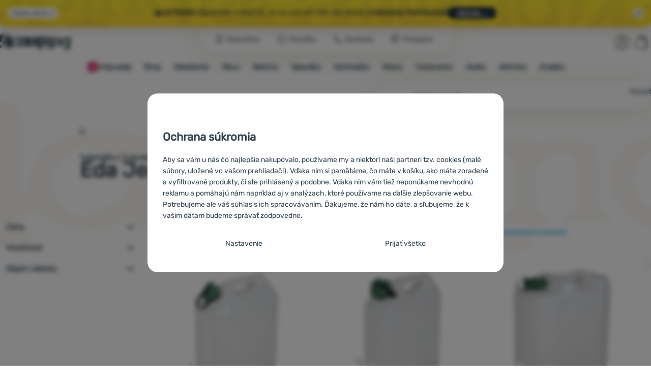

--- FILE ---
content_type: text/html; charset=UTF-8
request_url: https://www.4camping.sk/vyrobcovia/eda/jerrycan/
body_size: 36343
content:

<!DOCTYPE html>
<html lang="sk" class="no-js" data-asgard="true">
<head prefix="og: http://ogp.me/ns# product: http://ogp.me/ns/product#">
<meta charset="UTF-8">
<meta name="viewport" content="width=device-width, initial-scale=1" >
<meta property="og:title" content="Eda Jerrycan" >
<meta name="description" content="Vyberajte z 3 modelov Eda Jerrycan skladom. ⚡ ✅Rýchle doručenie ✅Od 54 € doprava zadarmo ✅Predajňa v Bratislave ⭐4camping odporúča 99% zákazníkov" >
<meta property="og:description" content="Vyberajte z 3 modelov Eda Jerrycan skladom. ⚡ ✅Rýchle doručenie ✅Od 54 € doprava zadarmo ✅Predajňa v Bratislave ⭐4camping odporúča 99% zákazníkov" >
<meta name="google-site-verification" content="CJK4_IMdzDzOvOc76SnG8I6QvYrTpmvSuItCF4zrSUY" >
<meta property="og:url" content="https://www.4camping.sk/vyrobcovia/eda/jerrycan/" >
<meta property="og:site_name" content="4camping.sk" >
<meta property="og:type" content="website" >
<meta property="og:image" content="https://cdn.4camping.sk/files/photos/1600/e/e634836c-kanister-eda-jerrycan-10l-biela-white.jpg" >
<meta name="robots" content="index,follow" >
<meta name="author" content="4camping.sk" >
<title>Eda Jerrycan | 4camping.sk</title>
<link href="https://cdn.4camping.sk" rel="preconnect" >
<link href="https://www.googletagmanager.com" rel="preconnect" >
<link href="https://cdn.4camping.sk/assets/cache/css.4camping.cz.asgard.base.45b9dfe2d26fb05f3bed.css" media="screen" rel="stylesheet" >
<link href="https://cdn.4camping.sk/assets/cache/css.4camping.cz.asgard.print.c12c8f6ec1fdb4387f5f.css" media="print" rel="stylesheet" >
<link href="https://cdn.4camping.sk/assets/cache/css.4camping.cz.asgard.search-suggest.effdc4836cafceacc3de.css" media="screen" rel="stylesheet" >
<link href="https://cdn.4camping.sk/assets/cache/css.4camping.cz.asgard.ajax-basket-modal.30fc567498d73e2aaf46.css" media="screen" rel="stylesheet" >
<link href="https://cdn.4camping.sk/assets/cache/css.4camping.cz.asgard.ajax-basket-header.731af411891db298fa0e.css" media="screen" rel="stylesheet" >
<link href="https://cdn.4camping.sk/assets/cache/css.4camping.cz.asgard.cookie-consent-modal.0f898d00de56141b704c.css" media="screen" rel="stylesheet" >
<link href="https://cdn.4camping.sk/assets/cache/css.4camping.cz.asgard.popup-for-collecting-subscribers.9adce85b4c5351813b78.css" media="" rel="stylesheet" >
<link href="https://cdn.4camping.sk/assets/cache/css.4camping.cz.asgard.top-promo-bar.21b1d5a5a9e6c33e5c71.css" media="screen" rel="stylesheet" >
<link href="https://cdn.4camping.sk/assets/cache/css.4camping.cz.asgard.category.8c4ebf5029fa3692fc3c.css" media="screen" rel="stylesheet" >
<link href="https://cdn.4camping.sk/assets/cache/css.4camping.cz.asgard.parametric-search.9bf77f4494a78b2f7daf.css" media="screen" rel="stylesheet" >
<link href="https://cdn.4camping.sk/assets/cache/css.4camping.cz.asgard.simple-show.6ce6ffd1c922b3c605af.css" media="" rel="stylesheet" >
<link href="https://cdn.4camping.sk/assets/cache/css.4camping.cz.asgard.simple-show-line-clamp.c23afd0be5c8e2000907.css" media="" rel="stylesheet" >
<link href="/manifest.json" rel="manifest" >
<link href="https://www.4camping.cz/vyrobci/eda/jerrycan/" rel="alternate" hreflang="cs" >
<link href="https://www.4camping.sk/vyrobcovia/eda/jerrycan/" rel="alternate" hreflang="sk" >
<link href="https://www.4camping.hu/gyartok/eda/jerrycan/" rel="alternate" hreflang="hu" >
<link href="https://www.4camping.ro/producatori/eda/jerrycan/" rel="alternate" hreflang="ro" >
<link href="https://4camping.com.ua/vyrobnyky/eda/jerrycan/" rel="alternate" hreflang="uk" >
<link href="https://www.4camping.bg/proizvoditeli/eda/jerrycan/" rel="alternate" hreflang="bg" >
<link href="https://www.4camping.hr/proizvodaci/eda/jerrycan/" rel="alternate" hreflang="hr" >
<link href="https://www.4camping.pl/producenci/eda/jerrycan/" rel="alternate" hreflang="pl" >
<link href="https://www.4camping.it/produttori/eda/jerrycan/" rel="alternate" hreflang="it" >
<link href="https://www.4camping.es/productores/eda/jerrycan/" rel="alternate" hreflang="es" >
<link href="https://www.4camping.fr/producteurs/eda/jerrycan/" rel="alternate" hreflang="fr" >
<link href="https://www.4camping.at/hersteller/eda/jerrycan/" rel="alternate" hreflang="de-AT" >
<link href="https://www.4campingshop.de/hersteller/eda/jerrycan/" rel="alternate" hreflang="de-DE" >
<link href="https://www.4camping.ch/hersteller/eda/jerrycan/" rel="alternate" hreflang="de-CH" >
<link href="https://www.4camping.sk/vyrobcovia/eda/jerrycan/" rel="canonical" >
<link href="/export/clanky/" media="all" rel="alternate" type="application/rss+xml" title="Články RSS" >
<link href="https://cdn.4camping.sk/assets/4camping.cz/img/favicon.ico?v=1741824915" media="all" rel="shortcut icon" type="image/x-icon" >
<script>
    //<!--
    var data = {"lang":"sk","currency":"eur","currencyFormat":{"decimals":"2","dec_point":",","thousands_sep":".","currency":"\u20ac","position":"right","id":"2","name_cs":"Euro","name_sk":"Euro","code":"eur","status":"1","db_schema":"1","quantity":"1","value":"24.2650","import_from_cnb":"1","decimals_without_vat":"2","db":true},"googleMapsApiKey":"AIzaSyAknkWBAaJfyNv5_OheXfp5qeLXKGpHHzs","CDNServerUrl":"https:\/\/cdn.4camping.sk","serverUrl":"https:\/\/www.4camping.sk","urlLangPrefix":"\/","svgIconsUrl":"https:\/\/cdn.4camping.sk\/assets\/4camping.cz\/svg\/icons.svg?v=1763056511","parameterColorId":98};    //-->
</script>
<script src="https://cdn.4camping.sk/assets/cache/js.4camping.cz.asgard.main-head.294ae593c2f3172f7c12.js"></script>
<script src="https://cdn.4camping.sk/assets/cache/js.4camping.cz.asgard.cookie-consent-modal-head.da2bea9714ef775e358b.js"></script>
<script>dataLayer = [];function gtag(){dataLayer.push(arguments);}gtag('consent', 'default', {"functionality_storage":"granted","security_storage":"granted","personalization_storage":"denied","ad_storage":"denied","ad_user_data":"denied","ad_personalization":"denied","analytics_storage":"denied"});gtag("set", "ads_data_redaction", true);dataLayer.push({"pageType":"Product line","ids":[43537,43531,43543],"ecommerce":{"impressions":[],"currencyCode":"EUR","promoView":{"promotions":[{"id":"https:\/\/www.4camping.sk\/vyrobcovia\/eda\/jerrycan\/","name":"vse_co_hreje_26_k","creative":"K","position":1},{"id":"https:\/\/www.4camping.sk\/vyrobcovia\/eda\/jerrycan\/","name":"25_12_30_PF_k","creative":"K","position":2},{"id":"https:\/\/www.4camping.sk\/vyrobcovia\/eda\/jerrycan\/","name":"26_01_20_zimni_brand_kampan_k","creative":"K","position":3}]}},"userId":null,"eshopCategory":"Eda Jerrycan"});</script>
<!-- Google Tag Manager -->
<script>(function(w,d,s,l,i){w[l]=w[l]||[];w[l].push({'gtm.start':
new Date().getTime(),event:'gtm.js'});var f=d.getElementsByTagName(s)[0],
j=d.createElement(s),dl=l!='dataLayer'?'&l='+l:'';j.async=true;j.src=
'https://www.googletagmanager.com/gtm.js?id='+i+dl;f.parentNode.insertBefore(j,f);
})(window,document,'script','dataLayer','GTM-5Z6K6SFJ');</script>
<!-- End Google Tag Manager -->
    <!-- gtag.js id not set! -->
    
    <!-- Sklik retargeting id not set! -->
    
    
    
</head>

<body class="category-page sk">
                        <form id="cookieConsentForm" action="/consent/save-settings/" method="post" class="no-top-margin no-bottom-margin">
            
<div id="cookieConsentModal" class="modal hide fade cookie-consent-modal modal-has-scroll  in" data-backdrop="static" aria-labelledby="cookieConsentHeading" role="alertdialog">
    <div class="modal-dialog" role="dialog" aria-labelledby="cookieConsentHeading">
        <div class="modal-content">
            
                <input type="checkbox" class="cookie-consent-function" id="showCookieOptions">

                        <div class="modal-body">
                    <h2 class="cookie-consent-header" id="cookieConsentHeading">
                Ochrana súkromia
            </h2>
        
                    <div class="cookie-consent-intro">
                <p>Aby sa vám u nás čo najlepšie nakupovalo, používame my a niektorí naši partneri tzv. cookies (malé súbory, uložené vo vašom prehliadači). Vďaka nim si pamätáme, čo máte v košíku, ako máte zoradené a vyfiltrované produkty, či ste prihlásený a podobne. Vďaka nim vám tiež neponúkame nevhodnú reklamu a pomáhajú nám napríklad aj v analýzach, ktoré používame na ďalšie zlepšovanie webu.</p><p>Potrebujeme ale váš súhlas s ich spracovávaním. Ďakujeme, že nám ho dáte, a sľubujeme, že k vašim dátam budeme správať zodpovedne.</p>
            </div>
        
        <div id="cookieOptions">
            <fieldset>
                <legend class="cookie-consent-header-2">
                    Nastavenie súhlasov s kategóriami cookies
                </legend>

                <fieldset class="cookie-form-section">
                    <legend class="sr-only">
                        Technické
                    </legend>
                    <div class="cookie-form-section-primary">
                        <p aria-hidden="true" class="cookie-form-section-primary-heading">
                            Technické<span> -</span>
                        </p>

                        <p id="cookieModalTechnicalShortDesc">
                            bez týchto cookies náš web nebude fungovať
                            <span class="sr-only">.</span>
                        </p>
                    </div>

                    <p class="section-setting">
                        <strong>VŽDY AKTÍVNE</strong>
                    </p>

                    <input type="checkbox" class="cookie-consent-function cookie-consent-show-description" id="showCookieModalTechnicalLongDesc">
                    <label for="showCookieModalTechnicalLongDesc" class="section-show-hide">
                        <svg>
                            <title>Zobraziť</title>
                            <use href="#icon-angle-left"></use>
                        </svg>
                    </label>

                    <div id="cookieModalTechnicalLongDesc" class="cookie-form-section-description">
                            <p>Technické cookies umožňujú váš priechod nákupným košíkom, porovnávanie produktov a ďalšie nevyhnutné funkcie.     </p>
                    </div>
                </fieldset>

                <fieldset class="cookie-form-section">
                    <legend class="sr-only">
                        Preferenčné a rozšírené funkcie
                    </legend>
                    <div class="cookie-form-section-primary">
                        <p aria-hidden="true" class="cookie-form-section-primary-heading">
                            Preferenčné a rozšírené funkcie<span> -</span>
                        </p>

                        <p id="cookieModalPreferencesShortDesc">
                            aby ste nemuseli všetko nastavovať znova a aby ste sa s nami mohli spojiť napr. pomocou chatu
                            <span class="sr-only">.</span>
                        </p>
                    </div>

                    <p class="section-setting">
                        <label class="toggle-switch" for="preferences">
                            
<input type="hidden" name="preferences" value="0"><input type="checkbox" name="preferences" id="preferences" value="1" aria-labelledby="cookieModalPreferencesShortDesc" aria-describedby="cookieModalPreferencesLongDesc">
                            <span class="toggle-switch-slider"><span class="sr-only">Povolené</span></span>
                        </label>
                    </p>

                    <input type="checkbox" class="cookie-consent-function cookie-consent-show-description" id="showCookieModalPreferencesLongDesc">
                    <label for="showCookieModalPreferencesLongDesc" class="section-show-hide">
                        <svg>
                            <title>Zobraziť</title>
                            <use href="#icon-angle-left"></use>
                        </svg>
                    </label>

                    <div id="cookieModalPreferencesLongDesc" class="cookie-form-section-description">
                            <p>Vďaka týmto cookies vám prácu s našim webom dokážeme ešte spríjemniť. Dokážeme si zapamätať vaše nastavenie, môžu vám pomôcť s vypĺňaním formulárov, umožnia nám zobraziť služby ako je chat a podobne.     </p>
                    </div>
                </fieldset>

                <fieldset class="cookie-form-section">
                    <legend class="sr-only">
                        Analytické
                    </legend>
                    <div class="cookie-form-section-primary">
                        <p aria-hidden="true" class="cookie-form-section-primary-heading">
                            Analytické<span> -</span>
                        </p>

                        <p id="cookieModalAnalyticsShortDesc">
                            aby sme vedeli, ako sa na webe správate, a mohli sme náš web ďalej zlepšovať
                            <span class="sr-only">.</span>
                        </p>
                    </div>

                    <p class="section-setting">
                        <label class="toggle-switch" for="analytics">
                            
<input type="hidden" name="analytics" value="0"><input type="checkbox" name="analytics" id="analytics" value="1" aria-labelledby="cookieModalAnalyticsShortDesc" aria-describedby="cookieModalAnalyticsLongDesc">
                            <span class="toggle-switch-slider"><span class="sr-only">Povolené</span></span>
                        </label>
                    </p>

                    <input type="checkbox" class="cookie-consent-function cookie-consent-show-description" id="showCookieModalAnalyticsLongDesc">
                    <label for="showCookieModalAnalyticsLongDesc" class="section-show-hide">
                        <svg>
                            <title>Zobraziť</title>
                            <use href="#icon-angle-left"></use>
                        </svg>
                    </label>

                    <div id="cookieModalAnalyticsLongDesc" class="cookie-form-section-description">
                            <p>Tieto cookies nám umožňujú meranie výkonu nášho webu aj našich reklamných kampaní. Pomocou nich určujeme počet návštev a zdroje návštev našich internetových stránok. Dáta získané pomocou týchto cookies spracovávame súhrnne a anonymne, takže nie sme schopní identifikovať konkrétneho užívateľa nášho webu.     </p>
                    </div>
                </fieldset>

                <fieldset class="cookie-form-section">
                    <legend class="sr-only">
                        Marketingové
                    </legend>
                    <div class="cookie-form-section-primary">
                        <p aria-hidden="true" class="cookie-form-section-primary-heading">
                            Marketingové<span> -</span>
                        </p>

                        <p id="cookieModalMarketingShortDesc">
                            aby sme vás neobťažovali nevhodnou reklamou
                            <span class="sr-only">.</span>
                        </p>
                    </div>

                    <p class="section-setting">
                        <label class="toggle-switch" for="marketing">
                            
<input type="hidden" name="marketing" value="0"><input type="checkbox" name="marketing" id="marketing" value="1" aria-labelledby="cookieModalMarketingShortDesc" aria-describedby="cookieModalMarketingLongDesc">
                            <span class="toggle-switch-slider"><span class="sr-only">Povolené</span></span>
                        </label>
                    </p>

                    <input type="checkbox" class="cookie-consent-function cookie-consent-show-description" id="showCookieModalMarketingLongDesc">
                    <label for="showCookieModalMarketingLongDesc" class="section-show-hide">
                        <svg>
                            <title>Zobraziť</title>
                            <use href="#icon-angle-left"></use>
                        </svg>
                    </label>

                    <div id="cookieModalMarketingLongDesc" class="cookie-form-section-description">
                            <p>Marketingové cookies používame my alebo naši partneri, aby sme vám mohli zobraziť vhodné obsahy alebo reklamy ako na našich stránkach, tak na stránkach tretích strán.     </p>
                    </div>
                </fieldset>
            </fieldset>
        </div>
    </div>

                            

                <div class="modal-footer">
        <p>
            <button type="submit" class="shopio-button btn btn__transparent cookie-save-partial-settings cookie-button-secondary" id="savePartialSettings" hidden>
                Prijať vybrané
            </button>

            
            <label for="showCookieOptions" class="shopio-button btn btn__transparent cookie-edit-settings cookie-button-secondary">
                Nastavenie
            </label>

                        <button type="submit" class="shopio-button btn cookie-save-all-settings cookie-button-primary" formaction="/consent/save-settings/?all-granted" data-consent-action="grant-all">
                Prijať všetko
            </button>
        </p>
    </div>

                <button type="button" class="modal-close" data-dismiss="modal" tabindex="-1" hidden>
        <span class="sr-only">Zavrieť</span>
        <svg class="modal-close__icon" aria-hidden="true">
            <use href="#icon-close"></use>
        </svg>
    </button>
        </div>
    </div>
</div>
        </form>
                                                                        <div id="cookieConsentInitialBackdrop" class="modal-backdrop fade in modal-backdrop-light cookie-overlay"></div>
                                        <script>
                if (window.Shopio && Shopio.CookieConsentModal) {
                    new Shopio.CookieConsentModal();
                }
            </script>
                
    <!-- Google Tag Manager noscript -->
<noscript><iframe src="https://www.googletagmanager.com/ns.html?id=GTM-5Z6K6SFJ" height="0" width="0" style="display:none;visibility:hidden"></iframe></noscript>
<!-- End Google Tag Manager noscript -->
    <!-- Facebook SDK missing consent -->

        <span class="js-check-sticky-state sticky-state-toggle general-scroll-checker"></span>
            <div class="skip">
            <a class="skip__link" href="#categories">Prejsť na kategórie</a>
            <a class="skip__link" href="#headerBasket">Prejsť na košík</a>
            <a class="skip__link" href="#nav-pages">Prejsť na navigáciu</a>
            <a class="skip__link" href="#mainContent">Prejsť na hlavnú stránku</a>
        </div>
    

                <div class="top-info-bar js-top-info-bar" role="complementary" aria-label="Hlavné akcie">
    <div class="container open">
        <div class="top-info-bar__inner">
            <div class="vertical-carousel js-vertical-carousel">
                <div class="vertical-carousel__track js-vertical-carousel-slides" style="--slides-quantity: 3">
                    <div class="vertical-carousel__slide js-vertical-carousel-slide" data-banner="{&quot;id&quot;:7108,&quot;gtmId&quot;:null,&quot;name&quot;:&quot;vse_co_hreje_26_k&quot;,&quot;type&quot;:&quot;K&quot;,&quot;position&quot;:1,&quot;isClickTrackingAllowed&quot;:true}">
    <div class="vertical-carousel__slide--inner">
        <div class="vertical-carousel__slide--inner-container js-vertical-carousel-slide-inner">
            <p class="red-promo"><span class="text-upper">🧥 Zimné oblečenie, vybavenie aj doplnky <strong>so zľavou- 10 % </strong></span><span class="text-upper inline-space">Zadajte kód <strong>HOT10</strong></span><a class="btn full-link" href="/c/kampane/vsetko-co-hreje/" target="_blank" rel="noreferrer noopener"> Pozrieť si </a></p>
        </div>
    </div>
</div>
<div class="vertical-carousel__slide js-vertical-carousel-slide" data-banner="{&quot;id&quot;:7095,&quot;gtmId&quot;:null,&quot;name&quot;:&quot;25_12_30_PF_k&quot;,&quot;type&quot;:&quot;K&quot;,&quot;position&quot;:2,&quot;isClickTrackingAllowed&quot;:true}">
    <div class="vertical-carousel__slide--inner">
        <div class="vertical-carousel__slide--inner-container js-vertical-carousel-slide-inner">
            <p class="blue-promo"><span class="text-upper">⛄<strong> -15 € </strong>PRI NÁKUPE NAD 150 €<strong> S KÓDOM HAPPY26</strong></span><span class="text-upper inline-space"> VYBAVTE SA NA ZIMU</span><a class="btn full-link" href="/c/outdoorove-bestsellery/" target="_blank" rel="noreferrer noopener"> Pozrieť si </a></p>
        </div>
    </div>
</div>
<div class="vertical-carousel__slide js-vertical-carousel-slide" data-banner="{&quot;id&quot;:7153,&quot;gtmId&quot;:null,&quot;name&quot;:&quot;26_01_20_zimni_brand_kampan_k&quot;,&quot;type&quot;:&quot;K&quot;,&quot;position&quot;:3,&quot;isClickTrackingAllowed&quot;:true}">
    <div class="vertical-carousel__slide--inner">
        <div class="vertical-carousel__slide--inner-container js-vertical-carousel-slide-inner">
            <p class="green-promo"><span class="text-upper">🏔️ <strong>Exteriér volá</strong></span><span class="text-upper inline-space"> Kam vyrazíte, je na vás</span><span class="text-upper inline-space"> My pre vás máme <strong>vybavenie pripravené</strong></span><a class="btn full-link" href="/c/outdoor/" target="_blank" rel="noreferrer noopener"> Mrknite →</a></p>
        </div>
    </div>
</div>

                </div>
            </div>

                            <button type="button" class="top-info-bar__trigger top-info-bar__trigger--open js-top-info-bar-trigger-open">
                    <span class="top-info-bar__trigger--text top-info-bar__trigger--open-text">Všetky akcie</span>
                    <svg class="top-info-bar__trigger--icon top-info-bar__trigger--open-icon" aria-hidden="true">
                        <use href="#icon-arrow-down"></use>
                    </svg>
                </button>
            
            <button
                type="button"
                class="top-info-bar__trigger top-info-bar__trigger--close js-top-info-bar-trigger-close"
                data-hash="6a809da6cb4cb45983d6a9e9a1ed4c59"
                title="Nemám záujem o zľavy a propagačné akcie, chcem skryť lištu."
                aria-label="Nemám záujem o zľavy a propagačné akcie, chcem skryť lištu.">
                <svg class="top-info-bar__trigger--icon top-info-bar__trigger--close-icon" aria-hidden="true">
                    <use href="#icon-close"></use>
                </svg>
            </button>
        </div>
    </div>
</div>
    
<header class="header">
    <span class="print-visibilty header-company-name">ForCamping s.r.o.</span>
    <span class="js-check-sticky-state sticky-state-toggle"></span>
        <div class="header__top-nav container">
        <a class="header-logo header-logo__link" href="/" accesskey="2" title="Na úvodnú stránku">
    <svg class="header-logo__svg header-logo__svg--color">
        <title>4camping.sk</title>
        <use href="#icon-logo-plain"></use>
    </svg>
    <svg class="header-logo__svg header-logo__svg--dark" aria-hidden="true">
        <use href="#icon-logo-plain-dark"></use>
    </svg>
    <svg class="header-logo__svg header-logo__svg--color--compact">
        <title>4camping.sk</title>
        <use href="#icon-logo-compact"></use>
    </svg>
    <svg class="header-logo__svg header-logo__svg--dark--compact" aria-hidden="true">
        <use href="#icon-logo-compact-dark"></use>
    </svg>
</a>

        <div id="nav-pages-desktop" class="header__nav-pages--desktop"></div>
        <div id="search-desktop" class="header__search--desktop"></div>

        <div class="header-search">
        <button
        accesskey="3"
        aria-controls="search-mobile"
        aria-expanded="false"
        class="header-search__btn header-btn js-dropdown-trigger"
        data-dropdown-id="search-mobile">
        <svg class="header-btn__icon" aria-hidden="true">
            <use href="#icon-search2"></use>
        </svg>
        <span class="header-btn__text header-search__btn--text">Hľadať</span>
    </button>
            <div class="js-dropdown container header-dropdown search-dropdown"
            id="search-mobile">
                            <form action="/vyhladavanie/" method="get" id="search" data-view="mobile"
                    class="search" enctype="text/plain" accept-charset="UTF-8"
                    role="search">
                                            <h2 class="sr-only">Vyhľadávanie</h2>
                    
                                            <div class="form-input search__input">
                            <div class="search__field-container form-field-container">
                                <div class="search__field form-field">
                                    
<input type="search" name="w" id="w" value="" size="15" class="text search-query form-field__input" accesskey="4" title="Hľadaný výraz" aria-label="Hľadaný výraz" placeholder="Hľadaný výraz" required="required">
                                </div>
                            </div>
                        </div>
                    
                                            <button type="submit" name="submit" id="wsubmit" class="search__submit" title="Hľadaj">
                            <span class="btn search__btn">Hľadať</span>
                            <svg class="search__icon" aria-hidden="true">
                                <use href="#icon-search2"></use>
                            </svg>
                            <svg class="search__icon search__icon--spinner" aria-hidden="true">
                                <use href="#icon-spinner"></use>
                            </svg>
                        </button>
                                    </form>
                    </div>
    </div>


        <div class="header__controls">
            <div class="header__controls--inner">
                                                <section id="headerUser" class="user-is-logged-out">
    <h2 class="sr-only">Užívateľská sekcia</h2>
                 <a href="#formLoginContainer" class="header-btn" data-toggle="modal">
        <svg class="header-btn__icon" aria-hidden="true">
            <use href="#icon-user"></use>
        </svg>
        <span class="header-btn__caption header-btn__caption--user">Prihlásiť sa</span>
    </a>
    
<div id="formLoginContainer" class="modal hide fade narrow">
    <div class="modal-dialog" role="dialog">
        <div class="modal-content">
                <h2 class="modal-header">Prihlásenie</h2>

                                <div class="modal-body">
        <form action="/uzivatel/login/" method="post" id="formLogin">
            <fieldset>
                <div class="form-input">
                    <label for="col-email" class="form-input__label">E-mail:</label>
                    <div class="form-field-container">
                        <div class="form-field form-field--sm">
                            <input id="col-email" class="form-field__input" type="email" name="email" value="" maxlength="255" autocomplete="username" required="required">
                        </div>
                    </div>
                </div>
                <div class="form-input">
                    <label for="col-passwd" class="form-input__label">Heslo:</label>
                    <div class="form-field-container">
                        <div class="form-field form-field--sm">
                            <input type="password" name="password" id="col-passwd" value="" autocomplete="current-password" maxlength="1024" required="required">
                        </div>
                    </div>
                </div>
            </fieldset>
            <div class="mt-4 pt-2">
                <input type="submit" name="login" id="login" value="Prihlásiť sa" class="btn-super-primary btn--large" formnovalidate="formnovalidate">
            </div>
        </form>
    </div>

                    <div class="modal-content-footer">
        <ul class="unstyled">
            <li><a href="/uzivatel/zabudnute-heslo/">Zabudli ste heslo?</a></li>
            <li><a href="/uzivatel/registracia/">Registrovať sa</a></li>
        </ul>
    </div>
            
                        
                <button type="button" class="modal-close btn-close" data-dismiss="modal">
        <span class="sr-only">Zavrieť</span>
        <svg class="modal-close__icon btn-close__icon" aria-hidden="true">
            <use href="#icon-close"></use>
        </svg>
    </button>
        </div>
    </div>
</div>
            </section>
                <div class="header__cart-wrapper js-dropdown-trigger-hover">
                        <section id="headerBasket" class="header__cart">
        <h2 class="sr-only">Košík</h2>
        <a class="header-btn header-btn__cart"
           href="/kosik/"
           accesskey="5"
           data-dropdown-id="basketDetails"
           rel="nofollow">
            <svg class="header-btn__icon header-btn__icon--cart" aria-hidden="true">
                <use href="#icon-cart"></use>
            </svg>

                            <span class="header-btn__caption header-btn__caption-cart">Košík</span>
            
                    </a>
        <div id="basketDetails" class="js-dropdown header-dropdown container header-cart">
            <div class="header-cart__main">
                    
        <div class="header-cart__empty-cart text-center">
        <p>Váš nákupný košík je prázdny. Potrebujete poradiť s výberom? Pozrite sa do <a href="/clanky/poradna/">poradne</a> alebo nám <a href="/stranky/kontakt/">napíšte</a>.</p>

                    <div class="free-shipping">
                <div class="free-shipping__message">
                    <p class="free-shipping__message--description">
                        <svg class="free-shipping__icon" height="25" width="25" aria-hidden="true">
                            <use href="#icon-truck"></use>
                        </svg>
                        <strong>Doprava zadarmo</strong>
                    </p>
                    <p class="free-shipping__message--values">
                        53,98&nbsp;<span class="currency">€</span>
                    </p>
                </div>
                <div class="progress-bar" aria-hidden="true">
                    <div class="progress-bar__value"></div>
                </div>
                <p class="free-shipping__message--secondary">
                    Vedeli ste, že pri objednávke nad 53,98 € ponúkame dopravu zadarmo?
                </p>
            </div>
            </div>
            </div>
            <div class="header-cart__footer">
                <p class="header-cart__footer--price-info">
                    <span class="header-cart__footer--quantity">0 Ks</span>
                    <strong class="header-cart__footer--price">0,00&nbsp;<span class="currency">€</span></strong>
                </p>
                <p class="header-cart__footer--price-btn">
                    <a class="btn btn--small header-cart__btn" href="/kosik/" disabled>Do košíka</a>
                </p>
            </div>
            <div class="header-cart__extra-info">
                            </div>
        </div>
    </section>
                </div>
            </div>
        </div>
    </div>

        <button id="nav-toggle"
            class="hamburger hamburger--squeeze js-navigation-trigger" type="button"
            aria-controls="navigation" aria-expanded="false" data-backdrop="main-nav-backdrop">
        <span class="hamburger-box">
            <span class="hamburger-inner"></span>
        </span>
        <span class="hamburger-text">Menu</span>
        <span class="hamburger-text hamburger-text--close" aria-hidden="true">Preč</span>
    </button>

    <div id="navigation" class="nav is-active">
        <nav
            aria-label="Navigácia kategóriami produktov"
            class="nav-categories-container container js-category-menu"
            id="categories">
                            
<ul class="menu menu--main js-main-menu">
    <li class="menu__item menu__item--main mobile-nav-only">
        <a class="menu__link menu__link--home" href="/">
            <span class="menu__link-text">
                Úvodná stránka
            </span>
        </a>
    </li>
            
        <li class="menu__item menu__item--main vyprodej">
                                            <button class="menu__link menu__link--primary js-submenu-btn mobile-nav-only" data-action="next">
                                            <span>
                            Výpredaj
                                                        <svg class="menu__link-icon" aria-hidden="true" height="25" width="25">
                    <use href="#icon-action-fill-red"></use>
                </svg>
                    
                        </span>
                                        <svg class="menu__icon menu__icon--next ms-2" aria-hidden="true">
                        <use href="#icon-arrow-down"></use>
                    </svg>
                </button>

                                <a class="menu__link menu__link--primary desktop-nav-only" href="/c/vypredaj/">
                                                <svg class="menu__link-icon" aria-hidden="true" height="25" width="25">
                    <use href="#icon-action-fill-red"></use>
                </svg>
                    
                    <span class="menu__link-text">Výpredaj</span>
                </a>

                                <div class="submenu submenu--main js-submenu">
                    <template class="js-submenu-template">
                        <div class="submenu--main-inner">
                            <div class="submenu__header container mobile-nav-only js-submenu-header">
                                <button class="submenu__btn submenu__btn--back js-submenu-btn" data-action="prev" data-section="category">
                                    <svg class="submenu__icon submenu__icon--back" aria-hidden="true">
                                        <use href="#icon-arrow-down"></use>
                                    </svg>
                                    Výpredaj
                                                                <svg class="menu__link-icon" aria-hidden="true" height="25" width="25">
                    <use href="#icon-action-fill-red"></use>
                </svg>
                    
                                </button>
                                <a class="submenu__link submenu__link--sm" href="/c/vypredaj/">
                                    Pozrieť si všetko
                                </a>
                            </div>

                                                        
                                                                                                    <div class="menu-item menu-item--first-list">
                    <h3 class="menu-item__header">
                <strong><a href="/c/vypredaj-oblecenia/">
    <span>Výpredaj oblečenia</span>
</a>
</strong>
            </h3>
                            <ul class="menu-item__list">
                                                                                                <li><a href="/c/vypredaj-topanok/">
    <span>Topánky</span>
</a>
</li>
                                                                                <li><a href="/c/vypredaj-panske-oblecenie/">
    <span>Pánske oblečenie</span>
</a>
</li>
                                                                                <li><a href="/c/vypredaj-damske-oblecenie/">
    <span>Dámske oblečenie</span>
</a>
</li>
                                                                                <li><a href="/c/vypredaj-detske-oblecenie/">
    <span>Detské oblečenie</span>
</a>
</li>
                                                                                <li><a href="/c/bundy-vypredaj/">
    <span>Bundy - výpredaj</span>
</a>
</li>
                                                                                <li><a href="/c/mikiny-vypredaj/">
    <span>Mikiny - výpredaj</span>
</a>
</li>
                                                                                <li><a href="/c/tricka-vo-vypredaji/">
    <span>Tričká vo výpredaji</span>
</a>
</li>
                                                                                <li><a href="/c/vypredaj-nohavice/">
    <span>Nohavice - výpredaj</span>
</a>
</li>
                                                                                <li><a href="/c/vypredaj-plaviek/">
    <span>Výpredaj plaviek</span>
</a>
</li>
                                                </ul>
            </div>
                        <div class="menu-item">
                    <h3 class="menu-item__header">
                <strong><a href="/c/outdoor-vypredaj/">
    <span>Výpredaj</span>
</a>
</strong>
            </h3>
                            <ul class="menu-item__list">
                                                                                                <li><a href="/c/vypredaj-nabytok/">
    <span>Výpredaj kempingového nábytku</span>
</a>
</li>
                                                                                <li><a href="/c/vypredaj-stanov/">
    <span>Stany</span>
</a>
</li>
                                                                                <li><a href="/c/vypredaj-spacakov/">
    <span>Spacáky</span>
</a>
</li>
                                                                                <li><a href="/c/vypredaj-karimatiek/">
    <span>Karimatky</span>
</a>
</li>
                                                                                <li><a href="/c/vypredaj-batohy-tasky/">
    <span>Batohy</span>
</a>
</li>
                                                                                <li><a href="/c/vypredaj-celoviek/">
    <span>Čelovky</span>
</a>
</li>
                                                                                <li><a href="/c/vypredaj-cyklistika/">
    <span>Cyklistika</span>
</a>
</li>
                                                                                <li><a href="/c/vypredaj-horolezecke-vybavenie/">
    <span>Horolezectvo</span>
</a>
</li>
                                                </ul>
            </div>
            <div class="menu-item">
                    <h3 class="menu-item__header">
                <strong><a href="/c/posledne-kusy/">
    <span>Posledné kusy</span>
</a>
</strong>
            </h3>
                            <ul class="menu-item__list">
                                                                                                <li><a href="/c/posledne-kusy/posledne-kusy-oblecenie/">
    <span>Oblečenie</span>
</a>
</li>
                                                                                <li><a href="/c/posledne-kusy/posledne-kusy-topanky/">
    <span>Topánky</span>
</a>
</li>
                                                </ul>
            </div>
                                                            
                                                            <div class="menu__producers">
                                    <ul class="menu__producers--list">
                                                                                    <li class="menu__producers--list-item">
                                                <a href="/c/keen/vypredaj/">
                                                    <picture><source type="image/webp" srcset="https://cdn.4camping.sk/files/photos/90/0/0producer8718a1fdb92fe297bce43b4c3981907bb0bb5660.webp"><img src="https://cdn.4camping.sk/files/photos/90/0/0producer8718a1fdb92fe297bce43b4c3981907bb0bb5660.png" alt="Keen" loading="lazy"></picture>
                                                </a>
                                            </li>
                                                                                    <li class="menu__producers--list-item">
                                                <a href="/c/salomon/vypredaj/">
                                                    <picture><source type="image/webp" srcset="https://cdn.4camping.sk/files/photos/90/0/0producer2e0b12c8e704050fef6d0b1bb862008cb13e83f1.webp"><img src="https://cdn.4camping.sk/files/photos/90/0/0producer2e0b12c8e704050fef6d0b1bb862008cb13e83f1.png" alt="Salomon" loading="lazy"></picture>
                                                </a>
                                            </li>
                                                                                    <li class="menu__producers--list-item">
                                                <a href="/c/merrell/vypredaj/">
                                                    <picture><source type="image/webp" srcset="https://cdn.4camping.sk/files/photos/90/0/0producer6d3bf30063111d85a0e4bc16a9a965ca2ab452ae.webp"><img src="https://cdn.4camping.sk/files/photos/90/0/0producer6d3bf30063111d85a0e4bc16a9a965ca2ab452ae.png" alt="Merrell" loading="lazy"></picture>
                                                </a>
                                            </li>
                                                                                    <li class="menu__producers--list-item">
                                                <a href="/c/alpine-pro/vypredaj/">
                                                    <picture><source type="image/webp" srcset="https://cdn.4camping.sk/files/photos/90/0/0producere61333b0b3658874a18b5aec2643dcaeaad76f3b.webp"><img src="https://cdn.4camping.sk/files/photos/90/0/0producere61333b0b3658874a18b5aec2643dcaeaad76f3b.png" alt="Alpine Pro" loading="lazy"></picture>
                                                </a>
                                            </li>
                                                                                    <li class="menu__producers--list-item">
                                                <a href="/c/vans/vypredaj/">
                                                    <picture><source type="image/webp" srcset="https://cdn.4camping.sk/files/photos/90/0/0producer8f65cad8bb04ca7a5bbb3ff1aad29ee70d8b1ca1.webp"><img src="https://cdn.4camping.sk/files/photos/90/0/0producer8f65cad8bb04ca7a5bbb3ff1aad29ee70d8b1ca1.png" alt="Vans" loading="lazy"></picture>
                                                </a>
                                            </li>
                                                                                    <li class="menu__producers--list-item">
                                                <a href="/c/under-armour/vypredaj/">
                                                    <picture><source type="image/webp" srcset="https://cdn.4camping.sk/files/photos/90/0/0producer3f0a473e1c36fb9484a9c456fa350396c0e96f60.webp"><img src="https://cdn.4camping.sk/files/photos/90/0/0producer3f0a473e1c36fb9484a9c456fa350396c0e96f60.png" alt="Under Armour" loading="lazy"></picture>
                                                </a>
                                            </li>
                                                                                    <li class="menu__producers--list-item">
                                                <a href="/c/crocs/vypredaj/">
                                                    <picture><source type="image/webp" srcset="https://cdn.4camping.sk/files/photos/90/0/0producer538b12b3b2415c80c50a3056659fc101bb067935.webp"><img src="https://cdn.4camping.sk/files/photos/90/0/0producer538b12b3b2415c80c50a3056659fc101bb067935.png" alt="Crocs" loading="lazy"></picture>
                                                </a>
                                            </li>
                                                                                    <li class="menu__producers--list-item">
                                                <a href="/c/the-north-face/vypredaj/">
                                                    <picture><source type="image/webp" srcset="https://cdn.4camping.sk/files/photos/90/0/0producer06509e35d9c3e779362ca42fc4d236d67ee8be30.webp"><img src="https://cdn.4camping.sk/files/photos/90/0/0producer06509e35d9c3e779362ca42fc4d236d67ee8be30.png" alt="The North Face" loading="lazy"></picture>
                                                </a>
                                            </li>
                                                                                    <li class="menu__producers--list-item">
                                                <a href="/c/reima/vypredaj/">
                                                    <picture><source type="image/webp" srcset="https://cdn.4camping.sk/files/photos/90/0/0producer77add42c1fc4cf6818938e045246d41a7107293c.webp"><img src="https://cdn.4camping.sk/files/photos/90/0/0producer77add42c1fc4cf6818938e045246d41a7107293c.png" alt="Reima" loading="lazy"></picture>
                                                </a>
                                            </li>
                                                                            </ul>
                                </div>
                                                    </div>
                    </template>
                </div>
                    </li>
            
        <li class="menu__item menu__item--main zima">
                                            <button class="menu__link menu__link--primary js-submenu-btn mobile-nav-only" data-action="next">
                                            <span>
                            Zima
                                                
                        </span>
                                        <svg class="menu__icon menu__icon--next ms-2" aria-hidden="true">
                        <use href="#icon-arrow-down"></use>
                    </svg>
                </button>

                                <a class="menu__link menu__link--primary desktop-nav-only" href="/c/vybavenie/zimne-sporty/">
                                        
                    <span class="menu__link-text">Zima</span>
                </a>

                                <div class="submenu submenu--main js-submenu">
                    <template class="js-submenu-template">
                        <div class="submenu--main-inner">
                            <div class="submenu__header container mobile-nav-only js-submenu-header">
                                <button class="submenu__btn submenu__btn--back js-submenu-btn" data-action="prev" data-section="category">
                                    <svg class="submenu__icon submenu__icon--back" aria-hidden="true">
                                        <use href="#icon-arrow-down"></use>
                                    </svg>
                                    Zima
                                                        
                                </button>
                                <a class="submenu__link submenu__link--sm" href="/c/vybavenie/zimne-sporty/">
                                    Pozrieť si všetko
                                </a>
                            </div>

                                                        
                                                                                                    <div class="menu-item menu-item--first-list">
                    <h3 class="menu-item__header">
                <strong><a href="/c/zimne-oblecenie/">
    <span>Zimné oblečenie</span>
</a>
</strong>
            </h3>
                            <ul class="menu-item__list">
                                                                                                <li><a href="/c/oblecenie/bundy/zimne-bundy/">
    <span>Bundy</span>
</a>
</li>
                                                                                <li><a href="/c/oblecenie/kabaty/">
    <span>Kabáty</span>
</a>
</li>
                                                                                <li><a href="/c/zimne-nohavice/">
    <span>Nohavice</span>
</a>
</li>
                                                                                <li><a href="/c/oblecenie/detske-oblecenie/kombinezy/">
    <span>Detské kombinézy</span>
</a>
</li>
                                                                                <li><a href="/c/oblecenie/funkcna-bielizen/">
    <span>Funkčná bielizeň</span>
</a>
</li>
                                                                                <li><a href="/c/oblecenie/sukne-a-saty/zimne-sukne/">
    <span>Sukne</span>
</a>
</li>
                                                                                <li><a href="/c/oblecenie/vesty/">
    <span>Vesty</span>
</a>
</li>
                                                                                <li><a href="/c/oblecenie/doplnky-k-obleceniu/ciapky-satky-a-klobuky/">
    <span>Čiapky / čelenky / kukly</span>
</a>
</li>
                                                                                <li><a href="/c/oblecenie/doplnky-k-obleceniu/rukavice/">
    <span>Rukavice</span>
</a>
</li>
                                                                                <li><a href="/c/oblecenie/doplnky-k-obleceniu/ponozky/">
    <span>Ponožky</span>
</a>
</li>
                                                </ul>
            </div>
                        <div class="menu-item">
                    <h3 class="menu-item__header">
                <strong><a href="/c/topanky/zimne/">
    <span>Zimné topánky</span>
</a>
</strong>
            </h3>
                            <ul class="menu-item__list">
                                                                                                <li><a href="/c/topanky/zimne/panske/">
    <span>Pánske</span>
</a>
</li>
                                                                                <li><a href="/c/topanky/zimne/damske/">
    <span>Dámske</span>
</a>
</li>
                                                                                <li><a href="/c/topanky/zimne/detske/">
    <span>Detské</span>
</a>
</li>
                                                                                <li><a href="/c/doplnky-k-topankam/nesmeky/">
    <span>Nesmeky</span>
</a>
</li>
                                                                                <li><a href="/c/oblecenie/doplnky-k-obleceniu/navleky/">
    <span>Návleky</span>
</a>
</li>
                                                                                <li><a href="/c/doplnky-k-topankam/vysusace-topanok/">
    <span>Vysúšače</span>
</a>
</li>
                                                </ul>
            </div>
            <div class="menu-item">
                    <h3 class="menu-item__header">
                <strong><a href="/c/vybavenie/zimne-sporty/">
    <span>Vybavenie</span>
</a>
</strong>
            </h3>
                            <ul class="menu-item__list">
                                                                                                <li><a href="/c/spacaky/zimne-spacaky/">
    <span>Spacáky</span>
</a>
</li>
                                                                                <li><a href="/c/vybavenie/varenie-a-jedlo/termosky-a-flase/termosky-termohrnky/">
    <span>Termosky</span>
</a>
</li>
                                                                                <li><a href="/c/vybavenie/skialpinisticke-vybavenie/">
    <span>Skialpinizmus</span>
</a>
</li>
                                                                                <li><a href="/c/aktivity/lyziarske-vybavenie/">
    <span>Lyžovanie</span>
</a>
</li>
                                                                                <li><a href="/c/vybavenie/na-bezky/">
    <span>Bežky</span>
</a>
</li>
                                                                                <li><a href="/c/vybavenie/zimne-sporty/sneznice/">
    <span>Snežnice</span>
</a>
</li>
                                                                                <li><a href="/c/horolezecke-vybavenie/macky/">
    <span>Mačky</span>
</a>
</li>
                                                                                <li><a href="/c/horolezecke-vybavenie/cepiny/">
    <span>Cepíny</span>
</a>
</li>
                                                                                <li><a href="/c/kempingovy-nabytok/tepelne-ziarice/">
    <span>Ohrievače</span>
</a>
</li>
                                                </ul>
            </div>
            <div class="menu-item">
                    <h3 class="menu-item__header">
                <strong><a href="/c/vianoce/">
    <span>Darčeky</span>
</a>
</strong>
            </h3>
                            <ul class="menu-item__list">
                                                                                                <li><a href="/c/vianoce/darceky-pre-muzov/">
    <span>Darčeky pre mužov</span>
</a>
</li>
                                                                                <li><a href="/c/vianoce/darceky-pre-zeny/">
    <span>Darčeky pre ženy</span>
</a>
</li>
                                                                                <li><a href="/c/vianoce/darceky-pre-deti/">
    <span>Darčeky pre deti</span>
</a>
</li>
                                                                                <li><a href="/c/vianoce/darceky-pre-lyziarov/">
    <span>Darčeky pre lyžiarov</span>
</a>
</li>
                                                                                <li><a href="/c/vianoce/darceky-pre-turistov/">
    <span>Darčeky pre turistov</span>
</a>
</li>
                                                                                <li><a href="/c/vianoce/tipy-na-darceky-pre-kempare/">
    <span>Darčeky pre kempárov</span>
</a>
</li>
                                                                                <li><a href="/c/vianoce/darceky-pre-lezcov/">
    <span>Darčeky pre horolezcov</span>
</a>
</li>
                                                                                <li><a href="/c/darceky-do-20-eur/">
    <span>Darčeky do 20 €</span>
</a>
</li>
                                                                                <li><a href="/c/darceky-do-40-eur/">
    <span>Darčeky do 40 €</span>
</a>
</li>
                                                                                <li><a href="/c/vianoce/darcekove-poukazy/">
    <span>Poukazy</span>
</a>
</li>
                                                </ul>
            </div>
                                                            
                                                    </div>
                    </template>
                </div>
                    </li>
            
        <li class="menu__item menu__item--main">
                                            <button class="menu__link menu__link--primary js-submenu-btn mobile-nav-only" data-action="next">
                                            Oblečenie
                                        <svg class="menu__icon menu__icon--next ms-2" aria-hidden="true">
                        <use href="#icon-arrow-down"></use>
                    </svg>
                </button>

                                <a class="menu__link menu__link--primary desktop-nav-only" href="/c/oblecenie/">
                                        
                    <span class="menu__link-text">Oblečenie</span>
                </a>

                                <div class="submenu submenu--main js-submenu submenu--has-post">
                    <template class="js-submenu-template">
                        <div class="submenu--main-inner">
                            <div class="submenu__header container mobile-nav-only js-submenu-header">
                                <button class="submenu__btn submenu__btn--back js-submenu-btn" data-action="prev" data-section="category">
                                    <svg class="submenu__icon submenu__icon--back" aria-hidden="true">
                                        <use href="#icon-arrow-down"></use>
                                    </svg>
                                    Oblečenie
                                                        
                                </button>
                                <a class="submenu__link submenu__link--sm" href="/c/oblecenie/">
                                    Pozrieť si všetko
                                </a>
                            </div>

                                                        
                                                                                        <ul class="menu">
                                                                            <li class="menu__item menu__item--nested">
                                                                                            <a href="/c/oblecenie/" class="menu__link--meta js-menu-link-meta" data-menulistid="list_id_1032">
    <span>Oblečenie</span>
</a>
                                                                                        <div class="menu__item--meta-container js-list-container" id="list_id_1032">
                                                            <div class="menu-item">
                            <ul class="menu-item__list">
                                                            <li><a href="/c/oblecenie/bundy/">
    <span>Bundy</span>
</a>
</li>
                                                                                <li><a href="/c/oblecenie/mikiny-a-svetre/">
    <span>Mikiny a svetre</span>
</a>
</li>
                                                                                <li><a href="/c/oblecenie/kabaty/">
    <span>Kabáty</span>
</a>
</li>
                                                                                <li><a href="/c/oblecenie/vesty/">
    <span>Vesty</span>
</a>
</li>
                                                                                <li><a href="/c/oblecenie/tricka-a-kosele/">
    <span>Tričká a košele</span>
</a>
</li>
                                                                                <li><a href="/c/oblecenie/funkcna-bielizen/">
    <span>Funkčná bielizeň</span>
</a>
</li>
                                                                                <li><a href="/c/oblecenie/nohavice/">
    <span>Nohavice</span>
</a>
</li>
                                                                                <li><a href="/c/oblecenie/kratasy-a-3-4-nohavice/">
    <span>Kraťasy a 3/4 nohavice</span>
</a>
</li>
                                                                                <li><a href="/c/oblecenie/sukne-a-saty/">
    <span>Sukne a šaty</span>
</a>
</li>
                                                                                <li><a href="/c/spodna_bielizen/">
    <span>Spodná bielizeň</span>
</a>
</li>
                                                                                <li><a href="/c/oblecenie/plavky1/">
    <span>Plavky</span>
</a>
</li>
                                                </ul>
            </div>
                        <div class="menu-item">
                    <h3 class="menu-item__header">
                <strong><a href="/c/oblecenie/">
    <span>Oblečenie</span>
</a>
</strong>
            </h3>
                            <ul class="menu-item__list">
                                                                                                <li><a href="/c/oblecenie/turisticke/">
    <span>Oblečení na turistiku</span>
</a>
</li>
                                                                                <li><a href="/c/oblecenie/cyklisticke/">
    <span>Cyklistické oblečenie</span>
</a>
</li>
                                                                                <li><a href="/c/bezecke-oblecenie/">
    <span>Bežecké oblečenie</span>
</a>
</li>
                                                                                <li><a href="/c/lezecke-oblecenie/">
    <span>Lezecké oblečenie</span>
</a>
</li>
                                                                                <li><a href="/c/lyziarske-oblecenie/">
    <span>Lyžiarske oblečenie</span>
</a>
</li>
                                                                                <li><a href="/c/oblecenie-na-bezky/">
    <span>Oblečenie na bežky</span>
</a>
</li>
                                                </ul>
            </div>
            <div class="menu-item">
                    <h3 class="menu-item__header">
                <strong><a href="/c/oblecenie/doplnky-k-obleceniu/">
    <span>Doplnky k oblečeniu</span>
</a>
</strong>
            </h3>
                            <ul class="menu-item__list">
                                                                                                <li><a href="/c/oblecenie/doplnky-k-obleceniu/ponozky/">
    <span>Ponožky</span>
</a>
</li>
                                                                                <li><a href="/c/oblecenie/doplnky-k-obleceniu/ciapky-satky-a-klobuky/">
    <span>Čiapky, šatky a kukly</span>
</a>
</li>
                                                                                <li><a href="/c/oblecenie/doplnky-k-obleceniu/rukavice/">
    <span>Rukavice</span>
</a>
</li>
                                                                                <li><a href="/c/oblecenie/doplnky-k-obleceniu/plastenky/">
    <span>Turistické pršiplášte a pončá</span>
</a>
</li>
                                                                                <li><a href="/c/oblecenie/doplnky-k-obleceniu/destniky/">
    <span>Dáždniky</span>
</a>
</li>
                                                                                <li><a href="/c/vybavenie/vaky-a-obaly/na-oblecenie/">
    <span>Vaky a organizéry na oblečenie</span>
</a>
</li>
                                                                                <li><a href="/c/oblecenie/doplnky-k-obleceniu/navleky/">
    <span>Návleky</span>
</a>
</li>
                                                                                <li><a href="/c/vybavenie/pranie-a-udrzba/udrzba-a-pranie-oblecenia/">
    <span>Údržba a pranie oblečenia</span>
</a>
</li>
                                                                                <li><a href="/c/vypredaj-oblecenia/">
    <span>Výpredaj oblečenia</span>
</a>
</li>
                                                </ul>
            </div>
                                            </div>
                                        </li>
                                                                            <li class="menu__item menu__item--nested">
                                                                                            <a href="/c/oblecenie/panske-oblecenie/" class="menu__link--meta js-menu-link-meta" data-menulistid="list_id_1128">
    <span>Pánske</span>
</a>
                                                                                        <div class="menu__item--meta-container js-list-container" id="list_id_1128">
                                                            <div class="menu-item">
                            <ul class="menu-item__list">
                                                            <li><a href="/c/oblecenie/bundy/panske/">
    <span>Bundy</span>
</a>
</li>
                                                                                <li><a href="/c/oblecenie/mikiny-a-svetre/panske/">
    <span>Mikiny a svetre</span>
</a>
</li>
                                                                                <li><a href="/c/panske-kabaty-a-parky/">
    <span>Kabáty</span>
</a>
</li>
                                                                                <li><a href="/c/oblecenie/vesty/panske/">
    <span>Vesty</span>
</a>
</li>
                                                                                <li><a href="/c/oblecenie/tricka-a-kosele/panska/">
    <span>Tričká a košele</span>
</a>
</li>
                                                                                <li><a href="/c/oblecenie/nohavice/panske/">
    <span>Nohavice</span>
</a>
</li>
                                                                                <li><a href="/c/oblecenie/kratasy-a-3-4-nohavice/panske/">
    <span>Kraťasy a 3/4</span>
</a>
</li>
                                                </ul>
            </div>
            <div class="menu-item">
                            <ul class="menu-item__list">
                                                            <li><a href="/c/oblecenie/funkcna-bielizen/panske/">
    <span>Funkčná bielizeň</span>
</a>
</li>
                                                                                <li><a href="/c/oblecenie/doplnky-k-obleceniu/ponozky/panske/">
    <span>Ponožky</span>
</a>
</li>
                                                                                <li><a href="/c/oblecenie/doplnky-k-obleceniu/ciapky-satky-a-klobuky/">
    <span>Čiapky / šatky / kukly</span>
</a>
</li>
                                                                                <li><a href="/c/oblecenie/doplnky-k-obleceniu/rukavice/panske/">
    <span>Rukavice</span>
</a>
</li>
                                                                                <li><a href="/c/oblecenie/cyklisticke/panske/">
    <span>Cyklistika</span>
</a>
</li>
                                                                                <li><a href="/c/oblecenie/plavky1/panske/">
    <span>Plavky</span>
</a>
</li>
                                                </ul>
            </div>
                        <div class="menu-item">
                    <h3 class="menu-item__header">
                <strong><a href="/c/oblecenie/doplnky-k-obleceniu/">
    <span>Doplnky</span>
</a>
</strong>
            </h3>
                            <ul class="menu-item__list">
                                                                                                <li><a href="/c/vybavenie/pranie-a-udrzba/udrzba-a-pranie-oblecenia/pracie-prostriedky/">
    <span>Pranie</span>
</a>
</li>
                                                                                <li><a href="/c/oblecenie/doplnky-k-obleceniu/plastenky/">
    <span>Pršiplášte</span>
</a>
</li>
                                                                                <li><a href="/c/oblecenie/doplnky-k-obleceniu/destniky/">
    <span>Dáždniky</span>
</a>
</li>
                                                                                <li><a href="/c/vybavenie/vaky-a-obaly/na-oblecenie/">
    <span>Vaky</span>
</a>
</li>
                                                                                <li><a href="/c/oblecenie/doplnky-k-obleceniu/navleky/">
    <span>Návleky</span>
</a>
</li>
                                                </ul>
            </div>
                                            </div>
                                        </li>
                                                                            <li class="menu__item menu__item--nested">
                                                                                            <a href="/c/oblecenie/damske-oblecenie/" class="menu__link--meta js-menu-link-meta" data-menulistid="list_id_1129">
    <span>Dámske</span>
</a>
                                                                                        <div class="menu__item--meta-container js-list-container" id="list_id_1129">
                                                            <div class="menu-item">
                            <ul class="menu-item__list">
                                                            <li><a href="/c/oblecenie/bundy/damske/">
    <span>Bundy</span>
</a>
</li>
                                                                                <li><a href="/c/oblecenie/mikiny-a-svetre/damske/">
    <span>Mikiny a svetre</span>
</a>
</li>
                                                                                <li><a href="/c/damske-kabaty/">
    <span>Kabáty</span>
</a>
</li>
                                                                                <li><a href="/c/oblecenie/vesty/damske/">
    <span>Vesty</span>
</a>
</li>
                                                                                <li><a href="/c/oblecenie/tricka-a-kosele/damske/">
    <span>Tričká a košele</span>
</a>
</li>
                                                                                <li><a href="/c/oblecenie/nohavice/damske/">
    <span>Nohavice</span>
</a>
</li>
                                                                                <li><a href="/c/oblecenie/kratasy-a-3-4-nohavice/damske/">
    <span>Kraťasy a 3/4</span>
</a>
</li>
                                                </ul>
            </div>
            <div class="menu-item">
                            <ul class="menu-item__list">
                                                            <li><a href="/c/oblecenie/sukne-a-saty/">
    <span>Sukne a šaty</span>
</a>
</li>
                                                                                <li><a href="/c/oblecenie/funkcna-bielizen/damske/">
    <span>Funkčná bielizeň</span>
</a>
</li>
                                                                                <li><a href="/c/oblecenie/doplnky-k-obleceniu/ponozky/damske/">
    <span>Ponožky</span>
</a>
</li>
                                                                                <li><a href="/c/oblecenie/doplnky-k-obleceniu/ciapky-satky-a-klobuky/">
    <span>Čiapky / šatky / kukly</span>
</a>
</li>
                                                                                <li><a href="/c/oblecenie/doplnky-k-obleceniu/rukavice/damske/">
    <span>Rukavice</span>
</a>
</li>
                                                                                <li><a href="/c/oblecenie/cyklisticke/damske/">
    <span>Cyklistika</span>
</a>
</li>
                                                                                <li><a href="/c/oblecenie/plavky1/damske/">
    <span>Plavky</span>
</a>
</li>
                                                </ul>
            </div>
                        <div class="menu-item">
                    <h3 class="menu-item__header">
                <strong><a href="/c/oblecenie/doplnky-k-obleceniu/">
    <span>Doplnky k oblečeniu</span>
</a>
</strong>
            </h3>
                            <ul class="menu-item__list">
                                                                                                <li><a href="/c/vybavenie/pranie-a-udrzba/udrzba-a-pranie-oblecenia/">
    <span>Údržba a pranie oblečenia</span>
</a>
</li>
                                                                                <li><a href="/c/oblecenie/doplnky-k-obleceniu/plastenky/">
    <span>Turistické pršiplášte a pončá</span>
</a>
</li>
                                                                                <li><a href="/c/oblecenie/doplnky-k-obleceniu/destniky/">
    <span>Dáždniky</span>
</a>
</li>
                                                                                <li><a href="/c/vybavenie/vaky-a-obaly/na-oblecenie/">
    <span>Vaky a organizéry na oblečenie</span>
</a>
</li>
                                                                                <li><a href="/c/oblecenie/doplnky-k-obleceniu/navleky/">
    <span>Návleky</span>
</a>
</li>
                                                </ul>
            </div>
                                            </div>
                                        </li>
                                                                            <li class="menu__item menu__item--nested">
                                                                                            <a href="/c/oblecenie/detske-oblecenie/" class="menu__link--meta js-menu-link-meta" data-menulistid="list_id_1130">
    <span>Detské</span>
</a>
                                                                                        <div class="menu__item--meta-container js-list-container" id="list_id_1130">
                                                            <div class="menu-item">
                            <ul class="menu-item__list">
                                                            <li><a href="/c/oblecenie/bundy/detske/">
    <span>Bundy</span>
</a>
</li>
                                                                                <li><a href="/c/oblecenie/detske-oblecenie/kombinezy/">
    <span>Detské kombinézy</span>
</a>
</li>
                                                                                <li><a href="/c/oblecenie/mikiny-a-svetre/detske/">
    <span>Mikiny</span>
</a>
</li>
                                                                                <li><a href="/c/oblecenie/vesty/detske/">
    <span>Detské vesty</span>
</a>
</li>
                                                                                <li><a href="/c/oblecenie/tricka-a-kosele/detske/">
    <span>Tričká a košele</span>
</a>
</li>
                                                                                <li><a href="/c/oblecenie/sukne-a-saty/detske/">
    <span>Šaty a sukne</span>
</a>
</li>
                                                                                <li><a href="/c/oblecenie/nohavice/detske-nohavice/">
    <span>Nohavice</span>
</a>
</li>
                                                </ul>
            </div>
            <div class="menu-item">
                            <ul class="menu-item__list">
                                                            <li><a href="/c/oblecenie/kratasy-a-3-4-nohavice/detske/">
    <span>Kraťasy a 3/4</span>
</a>
</li>
                                                                                <li><a href="/c/oblecenie/funkcna-bielizen/detske/">
    <span>Funkčná bielizeň</span>
</a>
</li>
                                                                                <li><a href="/c/detske-ponozky/">
    <span>Ponožky</span>
</a>
</li>
                                                                                <li><a href="/c/oblecenie/doplnky-k-obleceniu/ciapky-satky-a-klobuky/">
    <span>Čiapky / šatky / kukly</span>
</a>
</li>
                                                                                <li><a href="/c/oblecenie/doplnky-k-obleceniu/rukavice/detske/">
    <span>Rukavice</span>
</a>
</li>
                                                                                <li><a href="/c/oblecenie/cyklisticke/detske/">
    <span>Cyklistika</span>
</a>
</li>
                                                                                <li><a href="/c/oblecenie/plavky1/detske/">
    <span>Plavky</span>
</a>
</li>
                                                </ul>
            </div>
                        <div class="menu-item">
                    <h3 class="menu-item__header">
                <strong><a href="/c/oblecenie/doplnky-k-obleceniu/">
    <span>Doplnky k oblečeniu</span>
</a>
</strong>
            </h3>
                            <ul class="menu-item__list">
                                                                                                <li><a href="/c/vybavenie/pranie-a-udrzba/udrzba-a-pranie-oblecenia/">
    <span>Údržba a pranie oblečenia</span>
</a>
</li>
                                                                                <li><a href="/c/detske-plastenky/">
    <span>Detské pláštenky</span>
</a>
</li>
                                                                                <li><a href="/c/oblecenie/doplnky-k-obleceniu/navleky/">
    <span>Návleky</span>
</a>
</li>
                                                                                <li><a href="/c/oblecenie/doplnky-k-obleceniu/destniky/">
    <span>Dáždniky</span>
</a>
</li>
                                                                                <li><a href="/c/vybavenie/vaky-a-obaly/na-oblecenie/">
    <span>Vaky a organizéry na oblečenie</span>
</a>
</li>
                                                </ul>
            </div>
                                            </div>
                                        </li>
                                                                                                                <li class="menu__item menu__item--post menu__item--nested">
                                            <div class="menu__post">
    <div class="menu__post--inner">
        <h3 class="menu__post--category-name">Poradňa</h3>
        <p class="menu__post--content">
            <a class="menu__post--link" href="/clanky/poradna/ako-vybrat-outdoorove-oblecenie/">
                <span class="menu__post--image" aria-hidden="true">
                    <picture><source type="image/webp" srcset="https://cdn.4camping.sk/files/photos/260/0/0post498e31e1a113a9aa8aa6aa50e2a689fb9f0216ef.webp"><img src="https://cdn.4camping.sk/files/photos/260/0/0post498e31e1a113a9aa8aa6aa50e2a689fb9f0216ef.jpg" alt="" loading="lazy"></picture>
                </span>
                <span class="menu__post--title">Ako si vybrať outdoorové oblečenie?</span>
            </a>
        </p>
        <svg class="menu__post--icon" aria-hidden="true">
            <use href="#icon-question-mark"></use>
        </svg>
    </div>
</div>
                                        </li>
                                                                    </ul>
                            
                                                            <div class="menu__producers">
                                    <ul class="menu__producers--list">
                                                                                    <li class="menu__producers--list-item">
                                                <a href="/c/zulu/oblecenie/">
                                                    <picture><source type="image/webp" srcset="https://cdn.4camping.sk/files/photos/90/0/0producer03202578394cb5d82860814611fdf11d4cea39a6.webp"><img src="https://cdn.4camping.sk/files/photos/90/0/0producer03202578394cb5d82860814611fdf11d4cea39a6.png" alt="Zulu" loading="lazy"></picture>
                                                </a>
                                            </li>
                                                                                    <li class="menu__producers--list-item">
                                                <a href="/c/regatta/oblecenie/">
                                                    <picture><source type="image/webp" srcset="https://cdn.4camping.sk/files/photos/90/0/0producerb0a4b8962899f0aea15c1c7ea3188fc342857a3e.webp"><img src="https://cdn.4camping.sk/files/photos/90/0/0producerb0a4b8962899f0aea15c1c7ea3188fc342857a3e.png" alt="Regatta" loading="lazy"></picture>
                                                </a>
                                            </li>
                                                                                    <li class="menu__producers--list-item">
                                                <a href="/c/dare-2b/oblecenie/">
                                                    <picture><source type="image/webp" srcset="https://cdn.4camping.sk/files/photos/90/0/0producerf68fa3689d3228f2caa41df96281db31579a45b0.webp"><img src="https://cdn.4camping.sk/files/photos/90/0/0producerf68fa3689d3228f2caa41df96281db31579a45b0.png" alt="Dare 2b" loading="lazy"></picture>
                                                </a>
                                            </li>
                                                                                    <li class="menu__producers--list-item">
                                                <a href="/c/warg/oblecenie/">
                                                    <picture><source type="image/webp" srcset="https://cdn.4camping.sk/files/photos/90/0/0producer3801ab910b6704dea3fe0e025c613f1b10e71c2c.webp"><img src="https://cdn.4camping.sk/files/photos/90/0/0producer3801ab910b6704dea3fe0e025c613f1b10e71c2c.png" alt="Warg" loading="lazy"></picture>
                                                </a>
                                            </li>
                                                                                    <li class="menu__producers--list-item">
                                                <a href="/c/dynafit/oblecenie/">
                                                    <picture><source type="image/webp" srcset="https://cdn.4camping.sk/files/photos/90/0/0producercda02313dcc8a5383f2c41b3601f7d09e48e4e93.webp"><img src="https://cdn.4camping.sk/files/photos/90/0/0producercda02313dcc8a5383f2c41b3601f7d09e48e4e93.png" alt="Dynafit" loading="lazy"></picture>
                                                </a>
                                            </li>
                                                                                    <li class="menu__producers--list-item">
                                                <a href="/c/devold/oblecenie/">
                                                    <picture><source type="image/webp" srcset="https://cdn.4camping.sk/files/photos/90/0/0producer7197a885722bfabf37b52185d27f84d04b957061.webp"><img src="https://cdn.4camping.sk/files/photos/90/0/0producer7197a885722bfabf37b52185d27f84d04b957061.png" alt="Devold" loading="lazy"></picture>
                                                </a>
                                            </li>
                                                                                    <li class="menu__producers--list-item">
                                                <a href="/c/sensor/oblecenie/">
                                                    <picture><source type="image/webp" srcset="https://cdn.4camping.sk/files/photos/90/0/0producer072d7797aae14b4a3da2a10edad5dbffe715f41e.webp"><img src="https://cdn.4camping.sk/files/photos/90/0/0producer072d7797aae14b4a3da2a10edad5dbffe715f41e.png" alt="Sensor" loading="lazy"></picture>
                                                </a>
                                            </li>
                                                                                    <li class="menu__producers--list-item">
                                                <a href="/c/oblecenie-husky/">
                                                    <picture><source type="image/webp" srcset="https://cdn.4camping.sk/files/photos/90/0/0producer80f97177a64d9ad6c7420f9a1ca0a2d2bcc5953d.webp"><img src="https://cdn.4camping.sk/files/photos/90/0/0producer80f97177a64d9ad6c7420f9a1ca0a2d2bcc5953d.png" alt="Husky" loading="lazy"></picture>
                                                </a>
                                            </li>
                                                                                    <li class="menu__producers--list-item">
                                                <a href="/c/ortovox/oblecenie/">
                                                    <picture><source type="image/webp" srcset="https://cdn.4camping.sk/files/photos/90/0/0producer800540f2e25dd2d596833786af2b20d126d26fb5.webp"><img src="https://cdn.4camping.sk/files/photos/90/0/0producer800540f2e25dd2d596833786af2b20d126d26fb5.png" alt="Ortovox" loading="lazy"></picture>
                                                </a>
                                            </li>
                                                                            </ul>
                                </div>
                                                    </div>
                    </template>
                </div>
                    </li>
            
        <li class="menu__item menu__item--main">
                                            <button class="menu__link menu__link--primary js-submenu-btn mobile-nav-only" data-action="next">
                                            Obuv
                                        <svg class="menu__icon menu__icon--next ms-2" aria-hidden="true">
                        <use href="#icon-arrow-down"></use>
                    </svg>
                </button>

                                <a class="menu__link menu__link--primary desktop-nav-only" href="/c/topanky/">
                                        
                    <span class="menu__link-text">Obuv</span>
                </a>

                                <div class="submenu submenu--main js-submenu submenu--has-post">
                    <template class="js-submenu-template">
                        <div class="submenu--main-inner">
                            <div class="submenu__header container mobile-nav-only js-submenu-header">
                                <button class="submenu__btn submenu__btn--back js-submenu-btn" data-action="prev" data-section="category">
                                    <svg class="submenu__icon submenu__icon--back" aria-hidden="true">
                                        <use href="#icon-arrow-down"></use>
                                    </svg>
                                    Obuv
                                                        
                                </button>
                                <a class="submenu__link submenu__link--sm" href="/c/topanky/">
                                    Pozrieť si všetko
                                </a>
                            </div>

                                                        
                                                                                        <ul class="menu">
                                                                            <li class="menu__item menu__item--nested">
                                                                                            <a href="/c/topanky/" class="menu__link--meta js-menu-link-meta" data-menulistid="list_id_1030">
    <span>Obuv</span>
</a>
                                                                                        <div class="menu__item--meta-container js-list-container" id="list_id_1030">
                                                            <div class="menu-item">
                            <ul class="menu-item__list">
                                                            <li><a href="/c/topanky/trekove/">
    <span>Trekové topánky</span>
</a>
</li>
                                                                                <li><a href="/c/topanky/bezecke/">
    <span>Bežecké topánky</span>
</a>
</li>
                                                                                <li><a href="/c/topanky/mestske-a-volnocasove/">
    <span>Mestské a voľnočasové topánky</span>
</a>
</li>
                                                                                <li><a href="/c/topanky/sandale/">
    <span>Sandále</span>
</a>
</li>
                                                                                <li><a href="/c/topanky/slapky/">
    <span>Šľapky</span>
</a>
</li>
                                                                                <li><a href="/c/topanky/zabky/">
    <span>Žabky</span>
</a>
</li>
                                                </ul>
            </div>
            <div class="menu-item">
                            <ul class="menu-item__list">
                                                            <li><a href="/c/topanky/topanky-na-ferraty/">
    <span>Topánky na Ferraty</span>
</a>
</li>
                                                                                <li><a href="/c/topanky/barefoot/">
    <span>Barefoot topánky</span>
</a>
</li>
                                                                                <li><a href="/c/horolezecke-vybavenie/lezecky/">
    <span>Lezečky</span>
</a>
</li>
                                                                                <li><a href="/c/cyklistika/topanky-na-bicykel/cyklisticke-tretry/">
    <span>Cyklistické tretry</span>
</a>
</li>
                                                                                <li><a href="/c/topanky/zimne/">
    <span>Zimné a jesenné topánky</span>
</a>
</li>
                                                </ul>
            </div>
                        <div class="menu-item">
                    <h3 class="menu-item__header">
                <strong><a href="/c/doplnky-k-topankam/">
    <span>Doplnky k topánkam</span>
</a>
</strong>
            </h3>
                            <ul class="menu-item__list">
                                                                                                <li><a href="/c/oblecenie/doplnky-k-obleceniu/ponozky/">
    <span>Ponožky</span>
</a>
</li>
                                                                                <li><a href="/c/doplnky-k-topankam/nesmeky/">
    <span>Nesmeky</span>
</a>
</li>
                                                                                <li><a href="/c/vybavenie/zimne-sporty/sneznice/">
    <span>Snežnice</span>
</a>
</li>
                                                                                <li><a href="/c/vybavenie/pranie-a-udrzba/udrzba-a-cistenie-obuvi/">
    <span>Údržba a čistenie obuvi</span>
</a>
</li>
                                                                                <li><a href="/c/oblecenie/doplnky-k-obleceniu/navleky/">
    <span>Návleky</span>
</a>
</li>
                                                                                <li><a href="/c/doplnky-k-topankam/vysusace-topanok/">
    <span>Vysúšače topánok</span>
</a>
</li>
                                                                                <li><a href="/c/doplnky-k-topankam/vlozky-do-topanok/">
    <span>Športové vložky do topánok</span>
</a>
</li>
                                                                                <li><a href="/c/doplnky-k-topankam/snurky/">
    <span>Šnúrky do topánok</span>
</a>
</li>
                                                                                <li><a href="/c/vybavenie/vaky-a-obaly/na-topanky/">
    <span>Vaky a obaly na topánky</span>
</a>
</li>
                                                </ul>
            </div>
                                            </div>
                                        </li>
                                                                            <li class="menu__item menu__item--nested">
                                                                                            <a href="/c/panske-topanky/" class="menu__link--meta js-menu-link-meta" data-menulistid="list_id_454">
    <span>Pánske topánky</span>
</a>
                                                                                        <div class="menu__item--meta-container js-list-container" id="list_id_454">
                                                            <div class="menu-item">
                            <ul class="menu-item__list">
                                                            <li><a href="/c/topanky/trekove/panske/">
    <span>Trekové</span>
</a>
</li>
                                                                                <li><a href="/c/topanky/bezecke/panske/">
    <span>Bežecké</span>
</a>
</li>
                                                                                <li><a href="/c/topanky/mestske-a-volnocasove/panske/">
    <span>Mestské</span>
</a>
</li>
                                                                                <li><a href="/c/topanky/sandale/panske/">
    <span>Sandále</span>
</a>
</li>
                                                                                <li><a href="/c/topanky/slapky/panske/">
    <span>Šľapky</span>
</a>
</li>
                                                                                <li><a href="/c/topanky/zabky/panske/">
    <span>Žabky</span>
</a>
</li>
                                                </ul>
            </div>
            <div class="menu-item">
                            <ul class="menu-item__list">
                                                            <li><a href="/c/topanky/topanky-na-ferraty/">
    <span>Ferraty</span>
</a>
</li>
                                                                                <li><a href="/c/topanky/barefoot/panske/">
    <span>Barefoot</span>
</a>
</li>
                                                                                <li><a href="/c/panske-lezecky/">
    <span>Lezečky</span>
</a>
</li>
                                                                                <li><a href="/c/cyklistika/topanky-na-bicykel/cyklisticke-tretry/">
    <span>Tretry</span>
</a>
</li>
                                                                                <li><a href="/c/topanky/zimne/panske/">
    <span>Zimné</span>
</a>
</li>
                                                </ul>
            </div>
                        <div class="menu-item">
                    <h3 class="menu-item__header">
                <strong><a href="/c/doplnky-k-topankam/">
    <span>Doplnky k topánkam</span>
</a>
</strong>
            </h3>
                            <ul class="menu-item__list">
                                                                                                <li><a href="/c/vybavenie/pranie-a-udrzba/udrzba-a-cistenie-obuvi/">
    <span>Údržba a čistenie obuvi</span>
</a>
</li>
                                                                                <li><a href="/c/doplnky-k-topankam/snurky/">
    <span>Šnúrky do topánok</span>
</a>
</li>
                                                                                <li><a href="/c/oblecenie/doplnky-k-obleceniu/ponozky/panske/">
    <span>Pánske ponožky</span>
</a>
</li>
                                                                                <li><a href="/c/oblecenie/doplnky-k-obleceniu/navleky/">
    <span>Návleky</span>
</a>
</li>
                                                                                <li><a href="/c/doplnky-k-topankam/nesmeky/">
    <span>Nesmeky</span>
</a>
</li>
                                                                                <li><a href="/c/doplnky-k-topankam/vlozky-do-topanok/">
    <span>Športové vložky do topánok</span>
</a>
</li>
                                                                                <li><a href="/c/doplnky-k-topankam/vysusace-topanok/">
    <span>Vysúšače topánok</span>
</a>
</li>
                                                                                <li><a href="/c/vybavenie/vaky-a-obaly/">
    <span>Vaky a obaly</span>
</a>
</li>
                                                </ul>
            </div>
                                            </div>
                                        </li>
                                                                            <li class="menu__item menu__item--nested">
                                                                                            <a href="/c/damske-topanky/" class="menu__link--meta js-menu-link-meta" data-menulistid="list_id_452">
    <span>Dámske topánky</span>
</a>
                                                                                        <div class="menu__item--meta-container js-list-container" id="list_id_452">
                                                            <div class="menu-item">
                            <ul class="menu-item__list">
                                                            <li><a href="/c/topanky/trekove/damske/">
    <span>Trekové</span>
</a>
</li>
                                                                                <li><a href="/c/topanky/bezecke/damske/">
    <span>Bežecké</span>
</a>
</li>
                                                                                <li><a href="/c/topanky/mestske-a-volnocasove/damske/">
    <span>Mestské</span>
</a>
</li>
                                                                                <li><a href="/c/topanky/sandale/damske/">
    <span>Sandále</span>
</a>
</li>
                                                                                <li><a href="/c/topanky/slapky/damske/">
    <span>Šľapky</span>
</a>
</li>
                                                                                <li><a href="/c/topanky/zabky/damske/">
    <span>Žabky</span>
</a>
</li>
                                                </ul>
            </div>
            <div class="menu-item">
                            <ul class="menu-item__list">
                                                            <li><a href="/c/topanky/topanky-na-ferraty/">
    <span>Ferraty</span>
</a>
</li>
                                                                                <li><a href="/c/topanky/barefoot/damske/">
    <span>Barefoot</span>
</a>
</li>
                                                                                <li><a href="/c/damske-lezecky/">
    <span>Lezečky</span>
</a>
</li>
                                                                                <li><a href="/c/cyklistika/topanky-na-bicykel/cyklisticke-tretry/">
    <span>Tretry</span>
</a>
</li>
                                                                                <li><a href="/c/topanky/zimne/damske/">
    <span>Zimné</span>
</a>
</li>
                                                </ul>
            </div>
                        <div class="menu-item">
                    <h3 class="menu-item__header">
                <strong><a href="/c/doplnky-k-topankam/">
    <span>Doplnky k topánkam</span>
</a>
</strong>
            </h3>
                            <ul class="menu-item__list">
                                                                                                <li><a href="/c/vybavenie/pranie-a-udrzba/udrzba-a-cistenie-obuvi/">
    <span>Údržba a čistenie obuvi</span>
</a>
</li>
                                                                                <li><a href="/c/doplnky-k-topankam/snurky/">
    <span>Šnúrky do topánok</span>
</a>
</li>
                                                                                <li><a href="/c/oblecenie/doplnky-k-obleceniu/ponozky/damske/">
    <span>Dámske ponožky</span>
</a>
</li>
                                                                                <li><a href="/c/oblecenie/doplnky-k-obleceniu/navleky/">
    <span>Návleky</span>
</a>
</li>
                                                                                <li><a href="/c/doplnky-k-topankam/nesmeky/">
    <span>Nesmeky</span>
</a>
</li>
                                                                                <li><a href="/c/doplnky-k-topankam/vlozky-do-topanok/">
    <span>Športové vložky do topánok</span>
</a>
</li>
                                                                                <li><a href="/c/doplnky-k-topankam/vysusace-topanok/">
    <span>Vysúšače topánok</span>
</a>
</li>
                                                                                <li><a href="/c/vybavenie/vaky-a-obaly/na-topanky/">
    <span>Vaky a obaly na topánky</span>
</a>
</li>
                                                </ul>
            </div>
                                            </div>
                                        </li>
                                                                            <li class="menu__item menu__item--nested">
                                                                                            <a href="/c/detske-topanky/" class="menu__link--meta js-menu-link-meta" data-menulistid="list_id_455">
    <span>Detské topánky</span>
</a>
                                                                                        <div class="menu__item--meta-container js-list-container" id="list_id_455">
                                                            <div class="menu-item">
                            <ul class="menu-item__list">
                                                            <li><a href="/c/topanky/trekove/detske/">
    <span>Trekové</span>
</a>
</li>
                                                                                <li><a href="/c/topanky/mestske-a-volnocasove/detske/">
    <span>Mestské</span>
</a>
</li>
                                                                                <li><a href="/c/topanky/sandale/detske/">
    <span>Sandále</span>
</a>
</li>
                                                                                <li><a href="/c/topanky/slapky/detske-pantofle/">
    <span>Detské šľapky</span>
</a>
</li>
                                                </ul>
            </div>
            <div class="menu-item">
                            <ul class="menu-item__list">
                                                            <li><a href="/c/detske-lezecky/">
    <span>Lezečky</span>
</a>
</li>
                                                                                <li><a href="/c/topanky/cizmy/">
    <span>Čižmy</span>
</a>
</li>
                                                                                <li><a href="/c/topanky/zimne/detske/">
    <span>Zimné</span>
</a>
</li>
                                                </ul>
            </div>
                        <div class="menu-item">
                    <h3 class="menu-item__header">
                <strong><a href="/c/doplnky-k-topankam/">
    <span>Doplnky</span>
</a>
</strong>
            </h3>
                            <ul class="menu-item__list">
                                                                                                <li><a href="/c/vybavenie/pranie-a-udrzba/udrzba-a-cistenie-obuvi/">
    <span>Čistenie</span>
</a>
</li>
                                                                                <li><a href="/c/doplnky-k-topankam/snurky/">
    <span>Šnúrky</span>
</a>
</li>
                                                                                <li><a href="/c/detske-ponozky/">
    <span>Detské ponožky</span>
</a>
</li>
                                                                                <li><a href="/c/oblecenie/doplnky-k-obleceniu/navleky/">
    <span>Návleky</span>
</a>
</li>
                                                                                <li><a href="/c/doplnky-k-topankam/vlozky-do-topanok/">
    <span>Vložky</span>
</a>
</li>
                                                                                <li><a href="/c/doplnky-k-topankam/vysusace-topanok/">
    <span>Vysúšače</span>
</a>
</li>
                                                                                <li><a href="/c/vybavenie/vaky-a-obaly/na-topanky/">
    <span>Vaky</span>
</a>
</li>
                                                </ul>
            </div>
                                            </div>
                                        </li>
                                                                                                                <li class="menu__item menu__item--post menu__item--nested">
                                            <div class="menu__post">
    <div class="menu__post--inner">
        <h3 class="menu__post--category-name">Poradňa</h3>
        <p class="menu__post--content">
            <a class="menu__post--link" href="/clanky/poradna/ako-vybrat-topanky-na-turistiku/">
                <span class="menu__post--image" aria-hidden="true">
                    <picture><source type="image/webp" srcset="https://cdn.4camping.sk/files/photos/260/0/0post34346c0b8006726ad006124c015efbcf6c0e21ce.webp"><img src="https://cdn.4camping.sk/files/photos/260/0/0post34346c0b8006726ad006124c015efbcf6c0e21ce.jpg" alt="" loading="lazy"></picture>
                </span>
                <span class="menu__post--title">Výber topánok na turistiku</span>
            </a>
        </p>
        <svg class="menu__post--icon" aria-hidden="true">
            <use href="#icon-question-mark"></use>
        </svg>
    </div>
</div>
                                        </li>
                                                                    </ul>
                            
                                                            <div class="menu__producers">
                                    <ul class="menu__producers--list">
                                                                                    <li class="menu__producers--list-item">
                                                <a href="/c/salomon/topanky/">
                                                    <picture><source type="image/webp" srcset="https://cdn.4camping.sk/files/photos/90/0/0producer2e0b12c8e704050fef6d0b1bb862008cb13e83f1.webp"><img src="https://cdn.4camping.sk/files/photos/90/0/0producer2e0b12c8e704050fef6d0b1bb862008cb13e83f1.png" alt="Salomon" loading="lazy"></picture>
                                                </a>
                                            </li>
                                                                                    <li class="menu__producers--list-item">
                                                <a href="/c/merrell/topanky/">
                                                    <picture><source type="image/webp" srcset="https://cdn.4camping.sk/files/photos/90/0/0producer6d3bf30063111d85a0e4bc16a9a965ca2ab452ae.webp"><img src="https://cdn.4camping.sk/files/photos/90/0/0producer6d3bf30063111d85a0e4bc16a9a965ca2ab452ae.png" alt="Merrell" loading="lazy"></picture>
                                                </a>
                                            </li>
                                                                                    <li class="menu__producers--list-item">
                                                <a href="/c/hoka/topanky/">
                                                    <picture><source type="image/webp" srcset="https://cdn.4camping.sk/files/photos/90/0/0producer7efe8be0eb86c920527ee3e3512c9ab568aed6cb.webp"><img src="https://cdn.4camping.sk/files/photos/90/0/0producer7efe8be0eb86c920527ee3e3512c9ab568aed6cb.png" alt="Hoka" loading="lazy"></picture>
                                                </a>
                                            </li>
                                                                                    <li class="menu__producers--list-item">
                                                <a href="/c/nejoblubenejsie-modelove-rady-topanok-adidas/">
                                                    <picture><source type="image/webp" srcset="https://cdn.4camping.sk/files/photos/90/0/0producer04035b20f922292c40a9f70c627735c36e59730b.webp"><img src="https://cdn.4camping.sk/files/photos/90/0/0producer04035b20f922292c40a9f70c627735c36e59730b.png" alt="Adidas" loading="lazy"></picture>
                                                </a>
                                            </li>
                                                                                    <li class="menu__producers--list-item">
                                                <a href="/c/salewa/topanky/">
                                                    <picture><source type="image/webp" srcset="https://cdn.4camping.sk/files/photos/90/0/0producer5eb4d0f94bcff79ef9c0a21b7bfc1e44e10f59cc.webp"><img src="https://cdn.4camping.sk/files/photos/90/0/0producer5eb4d0f94bcff79ef9c0a21b7bfc1e44e10f59cc.png" alt="Salewa" loading="lazy"></picture>
                                                </a>
                                            </li>
                                                                                    <li class="menu__producers--list-item">
                                                <a href="/c/regatta/topanky/">
                                                    <picture><source type="image/webp" srcset="https://cdn.4camping.sk/files/photos/90/0/0producerb0a4b8962899f0aea15c1c7ea3188fc342857a3e.webp"><img src="https://cdn.4camping.sk/files/photos/90/0/0producerb0a4b8962899f0aea15c1c7ea3188fc342857a3e.png" alt="Regatta" loading="lazy"></picture>
                                                </a>
                                            </li>
                                                                                    <li class="menu__producers--list-item">
                                                <a href="/c/najoblubenejsie-modelove-rady-keen/">
                                                    <picture><source type="image/webp" srcset="https://cdn.4camping.sk/files/photos/90/0/0producer8718a1fdb92fe297bce43b4c3981907bb0bb5660.webp"><img src="https://cdn.4camping.sk/files/photos/90/0/0producer8718a1fdb92fe297bce43b4c3981907bb0bb5660.png" alt="Keen" loading="lazy"></picture>
                                                </a>
                                            </li>
                                                                                    <li class="menu__producers--list-item">
                                                <a href="/c/najoblubenejsie-topanky-radu-la-sportiva/">
                                                    <picture><source type="image/webp" srcset="https://cdn.4camping.sk/files/photos/90/0/0producere0293869841553a87e09beea6b31c533b64f4ab4.webp"><img src="https://cdn.4camping.sk/files/photos/90/0/0producere0293869841553a87e09beea6b31c533b64f4ab4.png" alt="La Sportiva" loading="lazy"></picture>
                                                </a>
                                            </li>
                                                                                    <li class="menu__producers--list-item">
                                                <a href="/c/bennon/topanky/">
                                                    <picture><source type="image/webp" srcset="https://cdn.4camping.sk/files/photos/90/0/0producerbca4fb9fdf97cd42ac8c4ad656f9cd50f0d48c48.webp"><img src="https://cdn.4camping.sk/files/photos/90/0/0producerbca4fb9fdf97cd42ac8c4ad656f9cd50f0d48c48.png" alt="Bennon" loading="lazy"></picture>
                                                </a>
                                            </li>
                                                                            </ul>
                                </div>
                                                    </div>
                    </template>
                </div>
                    </li>
            
        <li class="menu__item menu__item--main">
                                            <button class="menu__link menu__link--primary js-submenu-btn mobile-nav-only" data-action="next">
                                            Batohy
                                        <svg class="menu__icon menu__icon--next ms-2" aria-hidden="true">
                        <use href="#icon-arrow-down"></use>
                    </svg>
                </button>

                                <a class="menu__link menu__link--primary desktop-nav-only" href="/c/batohy-tasky-kufre/">
                                        
                    <span class="menu__link-text">Batohy</span>
                </a>

                                <div class="submenu submenu--main js-submenu submenu--has-post">
                    <template class="js-submenu-template">
                        <div class="submenu--main-inner">
                            <div class="submenu__header container mobile-nav-only js-submenu-header">
                                <button class="submenu__btn submenu__btn--back js-submenu-btn" data-action="prev" data-section="category">
                                    <svg class="submenu__icon submenu__icon--back" aria-hidden="true">
                                        <use href="#icon-arrow-down"></use>
                                    </svg>
                                    Batohy
                                                        
                                </button>
                                <a class="submenu__link submenu__link--sm" href="/c/batohy-tasky-kufre/">
                                    Pozrieť si všetko
                                </a>
                            </div>

                                                        
                                                                                                    <div class="menu-item menu-item--first-list">
                    <h3 class="menu-item__header">
                <strong><a href="/c/batohy-tasky-kufre/batohy/sportove/">
    <span>Športovanie</span>
</a>
</strong>
            </h3>
                            <ul class="menu-item__list">
                                                                                                <li><a href="/c/batohy-tasky-kufre/batohy/turisticke/">
    <span>Turistické</span>
</a>
</li>
                                                                                <li><a href="/c/batohy-tasky-kufre/batohy/cyklo-a-in-line/">
    <span>Cyklistické</span>
</a>
</li>
                                                                                <li><a href="/c/batohy-tasky-kufre/batohy/bezecke-batohy-a-vesty/">
    <span>Bežecké</span>
</a>
</li>
                                                                                <li><a href="/c/batohy-tasky-kufre/batohy/lezecke/">
    <span>Lezecké</span>
</a>
</li>
                                                                                <li><a href="/c/batohy-tasky-kufre/batohy/skialpove-a-freeridove/">
    <span>Skialpové</span>
</a>
</li>
                                                                                <li><a href="/c/batohy-tasky-kufre/ladvinky/">
    <span>Ľadvinky</span>
</a>
</li>
                                                </ul>
            </div>
                        <div class="menu-item">
                    <h3 class="menu-item__header">
                <strong><a href="/c/batohy-tasky-kufre/tasky-a-kufre/">
    <span>Cestovanie</span>
</a>
</strong>
            </h3>
                            <ul class="menu-item__list">
                                                                                                <li><a href="/c/batohy-tasky-kufre/detske-sedacky/">
    <span>Nosiče</span>
</a>
</li>
                                                                                <li><a href="/c/batohy-tasky-kufre/tasky-a-kufre/duffle-bagy/">
    <span>Duffle Bagy</span>
</a>
</li>
                                                                                <li><a href="/c/batohy-tasky-kufre/tasky-a-kufre/kufre/">
    <span>Kufre</span>
</a>
</li>
                                                                                <li><a href="/c/batohy-tasky-kufre/tasky-a-kufre/cestovne-tasky/">
    <span>Cestovné</span>
</a>
</li>
                                                                                <li><a href="/c/batohy-tasky-kufre/batohy/prirucni-do-letadla/">
    <span>Do lietadla</span>
</a>
</li>
                                                                                <li><a href="/c/batohy-tasky-kufre/batohy/skladaci/">
    <span>Skladacie</span>
</a>
</li>
                                                </ul>
            </div>
            <div class="menu-item">
                    <h3 class="menu-item__header">
                <strong><a href="/c/batohy-tasky-kufre/batohy/mestske/">
    <span>Mestské</span>
</a>
</strong>
            </h3>
                            <ul class="menu-item__list">
                                                                                                <li><a href="/c/batohy-tasky-kufre/batohy/skolske-studentske/skolske/">
    <span>Do školy</span>
</a>
</li>
                                                                                <li><a href="/c/batohy-tasky-kufre/batohy/na-notebook/">
    <span>Na notebook</span>
</a>
</li>
                                                                                <li><a href="/c/batohy-tasky-kufre/tasky-a-kufre/cez-rameno/">
    <span>Cez rameno</span>
</a>
</li>
                                                                                <li><a href="/vyrobcovia/fjallraven/kaanken/">
    <span>Fjällräven</span>
</a>
</li>
                                                                                <li><a href="/c/rolovacie-batohy/">
    <span>Rolovacie batohy (roll top)</span>
</a>
</li>
                                                </ul>
            </div>
            <div class="menu-item">
                    <h3 class="menu-item__header">
                <strong><a href="/c/podla-velkosti/">
    <span>Podľa veľkosti</span>
</a>
</strong>
            </h3>
                            <ul class="menu-item__list">
                                                                                                <li><a href="/c/male-batohy-do-35l/">
    <span>Malé (do 35 l)</span>
</a>
</li>
                                                                                <li><a href="/c/stredne-batohy-do-55l/">
    <span>Stredné (do 55 l)</span>
</a>
</li>
                                                                                <li><a href="/c/velke-batohy-nad-55l/">
    <span>Veľké (nad 55 l)</span>
</a>
</li>
                                                                                <li><a href="/c/batohy-tasky-kufre/batohy/ultralahke-batohy/">
    <span>Ultraľahké</span>
</a>
</li>
                                                                                <li><a href="/c/batohy-tasky-kufre/batohy/turisticke/expedicne/">
    <span>Krošne</span>
</a>
</li>
                                                </ul>
            </div>
            <div class="menu-item">
                    <h3 class="menu-item__header">
                <strong><a href="/c/batohy-tasky-kufre/batohy/">
    <span>Podľa pohlavia</span>
</a>
</strong>
            </h3>
                            <ul class="menu-item__list">
                                                                                                <li><a href="/c/panske-batohy/">
    <span>Pánske</span>
</a>
</li>
                                                                                <li><a href="/c/batohy-tasky-kufre/podla-pohlavia/damske/">
    <span>Dámske</span>
</a>
</li>
                                                                                <li><a href="/c/batohy-tasky-kufre/podla-pohlavia/detske/">
    <span>Detské</span>
</a>
</li>
                                                </ul>
            </div>
            <div class="menu-item">
                    <h3 class="menu-item__header">
                <strong><a href="/c/doplnky-k-batohom/">
    <span>Doplnky</span>
</a>
</strong>
            </h3>
                            <ul class="menu-item__list">
                                                                                                <li><a href="/c/vybavenie/vaky-a-obaly/">
    <span>Fjällräven</span>
</a>
</li>
                                                                                <li><a href="/c/doplnky-k-batohom/hydrovaky/">
    <span>Hydrovaky</span>
</a>
</li>
                                                                                <li><a href="/c/batohy-tasky-kufre/penazenky/">
    <span>Peňaženky</span>
</a>
</li>
                                                                                <li><a href="/c/doplnky-k-batohom/plastenky/">
    <span>Pláštenky</span>
</a>
</li>
                                                </ul>
            </div>
                                                                    <div class="menu-item menu__item menu__item--post menu__item--nested">
                                        <div class="menu__post">
    <div class="menu__post--inner">
        <h3 class="menu__post--category-name">Poradňa</h3>
        <p class="menu__post--content">
            <a class="menu__post--link" href="/clanky/poradna/ako-vybrat-batoh/">
                <span class="menu__post--image" aria-hidden="true">
                    <picture><source type="image/webp" srcset="https://cdn.4camping.sk/files/photos/260/0/0postf7b6ad6da566cd57414082b23c620ecd45e0a83e.webp"><img src="https://cdn.4camping.sk/files/photos/260/0/0postf7b6ad6da566cd57414082b23c620ecd45e0a83e.jpg" alt="" loading="lazy"></picture>
                </span>
                <span class="menu__post--title">Ako vybrať správny batoh?</span>
            </a>
        </p>
        <svg class="menu__post--icon" aria-hidden="true">
            <use href="#icon-question-mark"></use>
        </svg>
    </div>
</div>
                                    </div>
                                                            
                                                            <div class="menu__producers">
                                    <ul class="menu__producers--list">
                                                                                    <li class="menu__producers--list-item">
                                                <a href="/c/osprey/batohy-tasky-kufre/">
                                                    <picture><source type="image/webp" srcset="https://cdn.4camping.sk/files/photos/90/0/0producerb118ab138d1051ba4f3ecfae3904dfeac8af1178.webp"><img src="https://cdn.4camping.sk/files/photos/90/0/0producerb118ab138d1051ba4f3ecfae3904dfeac8af1178.png" alt="Osprey" loading="lazy"></picture>
                                                </a>
                                            </li>
                                                                                    <li class="menu__producers--list-item">
                                                <a href="/c/fjallraven/batohy-tasky-kufre/">
                                                    <picture><source type="image/webp" srcset="https://cdn.4camping.sk/files/photos/90/0/0producerba4d398734b5b8a8e7e9b70df628f88ffb957bdb.webp"><img src="https://cdn.4camping.sk/files/photos/90/0/0producerba4d398734b5b8a8e7e9b70df628f88ffb957bdb.png" alt="Fjällräven" loading="lazy"></picture>
                                                </a>
                                            </li>
                                                                                    <li class="menu__producers--list-item">
                                                <a href="/c/deuter/batohy-tasky-kufre/">
                                                    <picture><source type="image/webp" srcset="https://cdn.4camping.sk/files/photos/90/0/0producer90da53282798c3604e65f742d6e9720e7b33b2d5.webp"><img src="https://cdn.4camping.sk/files/photos/90/0/0producer90da53282798c3604e65f742d6e9720e7b33b2d5.png" alt="Deuter" loading="lazy"></picture>
                                                </a>
                                            </li>
                                                                                    <li class="menu__producers--list-item">
                                                <a href="/c/zulu/batohy-tasky-kufre/">
                                                    <picture><source type="image/webp" srcset="https://cdn.4camping.sk/files/photos/90/0/0producer03202578394cb5d82860814611fdf11d4cea39a6.webp"><img src="https://cdn.4camping.sk/files/photos/90/0/0producer03202578394cb5d82860814611fdf11d4cea39a6.png" alt="Zulu" loading="lazy"></picture>
                                                </a>
                                            </li>
                                                                                    <li class="menu__producers--list-item">
                                                <a href="/c/pinguin/batohy-tasky-kufre/">
                                                    <picture><source type="image/webp" srcset="https://cdn.4camping.sk/files/photos/90/0/0producer82a5ed6f750b7a6dcc104faa6dbeb8964bf397dd.webp"><img src="https://cdn.4camping.sk/files/photos/90/0/0producer82a5ed6f750b7a6dcc104faa6dbeb8964bf397dd.png" alt="Pinguin" loading="lazy"></picture>
                                                </a>
                                            </li>
                                                                                    <li class="menu__producers--list-item">
                                                <a href="/c/thule/batohy-tasky-kufre/">
                                                    <picture><source type="image/webp" srcset="https://cdn.4camping.sk/files/photos/90/0/0producer38bf096dfb5c720964c47c18a9c505cd51f67782.webp"><img src="https://cdn.4camping.sk/files/photos/90/0/0producer38bf096dfb5c720964c47c18a9c505cd51f67782.png" alt="Thule" loading="lazy"></picture>
                                                </a>
                                            </li>
                                                                                    <li class="menu__producers--list-item">
                                                <a href="/c/lowe-alpine/batohy-tasky-kufre/">
                                                    <picture><source type="image/webp" srcset="https://cdn.4camping.sk/files/photos/90/0/0producerdcd9b45571b13f194dfa39190ade24fe4f8629be.webp"><img src="https://cdn.4camping.sk/files/photos/90/0/0producerdcd9b45571b13f194dfa39190ade24fe4f8629be.png" alt="Lowe Alpine" loading="lazy"></picture>
                                                </a>
                                            </li>
                                                                                    <li class="menu__producers--list-item">
                                                <a href="/c/boll/batohy-tasky-kufre/">
                                                    <picture><source type="image/webp" srcset="https://cdn.4camping.sk/files/photos/90/0/0producere78f715b7b2955a028b7c9d2da85ecb8123c4dfa.webp"><img src="https://cdn.4camping.sk/files/photos/90/0/0producere78f715b7b2955a028b7c9d2da85ecb8123c4dfa.png" alt="Boll" loading="lazy"></picture>
                                                </a>
                                            </li>
                                                                                    <li class="menu__producers--list-item">
                                                <a href="/c/warg/batohy-tasky-kufre/">
                                                    <picture><source type="image/webp" srcset="https://cdn.4camping.sk/files/photos/90/0/0producer3801ab910b6704dea3fe0e025c613f1b10e71c2c.webp"><img src="https://cdn.4camping.sk/files/photos/90/0/0producer3801ab910b6704dea3fe0e025c613f1b10e71c2c.png" alt="Warg" loading="lazy"></picture>
                                                </a>
                                            </li>
                                                                            </ul>
                                </div>
                                                    </div>
                    </template>
                </div>
                    </li>
            
        <li class="menu__item menu__item--main">
                                            <button class="menu__link menu__link--primary js-submenu-btn mobile-nav-only" data-action="next">
                                            Spacáky
                                        <svg class="menu__icon menu__icon--next ms-2" aria-hidden="true">
                        <use href="#icon-arrow-down"></use>
                    </svg>
                </button>

                                <a class="menu__link menu__link--primary desktop-nav-only" href="/c/spacaky/">
                                        
                    <span class="menu__link-text">Spacáky</span>
                </a>

                                <div class="submenu submenu--main js-submenu submenu--has-post">
                    <template class="js-submenu-template">
                        <div class="submenu--main-inner">
                            <div class="submenu__header container mobile-nav-only js-submenu-header">
                                <button class="submenu__btn submenu__btn--back js-submenu-btn" data-action="prev" data-section="category">
                                    <svg class="submenu__icon submenu__icon--back" aria-hidden="true">
                                        <use href="#icon-arrow-down"></use>
                                    </svg>
                                    Spacáky
                                                        
                                </button>
                                <a class="submenu__link submenu__link--sm" href="/c/spacaky/">
                                    Pozrieť si všetko
                                </a>
                            </div>

                                                        
                                                                                                    <div class="menu-item menu-item--first-list">
                    <h3 class="menu-item__header">
                <strong><a href="/c/spacaky/">
    <span>Podľa použitia</span>
</a>
</strong>
            </h3>
                            <ul class="menu-item__list">
                                                                                                <li><a href="/c/spacaky/letne-spacaky/">
    <span>Letné</span>
</a>
</li>
                                                                                <li><a href="/c/spacaky/trojsezonne-spacaky/">
    <span>Trojsezónne</span>
</a>
</li>
                                                                                <li><a href="/c/spacaky/zimne-spacaky/">
    <span>Zimné</span>
</a>
</li>
                                                                                <li><a href="/c/spacaky/podla-izolacie/paperove-spacaky/">
    <span>Páperové</span>
</a>
</li>
                                                                                <li><a href="/c/synteticke-spacaky/">
    <span>Syntetické spacáky</span>
</a>
</li>
                                                                                <li><a href="/c/spacaky/dekove-spacaky/">
    <span>Dekové</span>
</a>
</li>
                                                                                <li><a href="/c/spacaky/male-a-lahke/">
    <span>Malé a ľahké spacáky</span>
</a>
</li>
                                                                                <li><a href="/c/spacaky/cyklo-spacaky/">
    <span>Cyklo</span>
</a>
</li>
                                                                                <li><a href="/c/spacaky/spacaky-pre-dvoch/">
    <span>Pre dvoch</span>
</a>
</li>
                                                                                <li><a href="/c/spacaky/quilty/">
    <span>Quilty</span>
</a>
</li>
                                                </ul>
            </div>
                        <div class="menu-item">
                    <h3 class="menu-item__header">
                <strong><a href="/c/spacaky-podla-teploty/">
    <span>Podľa teploty</span>
</a>
</strong>
            </h3>
                            <ul class="menu-item__list">
                                                                                                <li><a href="/c/11-c-a-viac/">
    <span>11°C a viac</span>
</a>
</li>
                                                                                <li><a href="/c/6-az-10-c/">
    <span>6°C až 10°C</span>
</a>
</li>
                                                                                <li><a href="/c/0-az-5-c/">
    <span>0°C až 5°C</span>
</a>
</li>
                                                                                <li><a href="/c/5-az-1-c/">
    <span>-5°C až -1°C</span>
</a>
</li>
                                                                                <li><a href="/c/10-az-6-c/">
    <span>-10°C až -6°C</span>
</a>
</li>
                                                                                <li><a href="/c/do-menej-ako-11-c/">
    <span>menej ako -11°C</span>
</a>
</li>
                                                </ul>
            </div>
            <div class="menu-item">
                    <h3 class="menu-item__header">
                <strong><a href="/c/doplnky-k-spacakom/">
    <span>Doplnky</span>
</a>
</strong>
            </h3>
                            <ul class="menu-item__list">
                                                                                                <li><a href="/c/doplnky-k-spacakom/vankusiky/">
    <span>Vankúšiky</span>
</a>
</li>
                                                                                <li><a href="/c/spacaky/bivakovaci-vak/">
    <span>Bivakovacie vaky</span>
</a>
</li>
                                                                                <li><a href="/c/doplnky-k-spacakom/vlozky-do-spacakov/">
    <span>Vložky</span>
</a>
</li>
                                                                                <li><a href="/c/doplnky-k-spacakom/obaly-na-spacaky/">
    <span>Obaly</span>
</a>
</li>
                                                                                <li><a href="/c/topanky/papuce/">
    <span>Papuče</span>
</a>
</li>
                                                </ul>
            </div>
            <div class="menu-item">
                    <h3 class="menu-item__header">
                <strong><a href="/c/spacaky/podla-urcenia/">
    <span>Podľa určenia</span>
</a>
</strong>
            </h3>
                            <ul class="menu-item__list">
                                                                                                <li><a href="/c/spacaky/podla-urcenia/detske-spacaky/">
    <span>Detské</span>
</a>
</li>
                                                                                <li><a href="/c/spacaky/podla-urcenia/damske-spacaky/">
    <span>Dámske</span>
</a>
</li>
                                                                                <li><a href="/c/spacaky/podla-urcenia/uni-spacaky/">
    <span>Pánske</span>
</a>
</li>
                                                </ul>
            </div>
                                                                    <div class="menu-item menu__item menu__item--post menu__item--nested">
                                        <div class="menu__post">
    <div class="menu__post--inner">
        <h3 class="menu__post--category-name">Poradňa</h3>
        <p class="menu__post--content">
            <a class="menu__post--link" href="/clanky/poradna/ako-si-vybrat-spravny-spacak/">
                <span class="menu__post--image" aria-hidden="true">
                    <picture><source type="image/webp" srcset="https://cdn.4camping.sk/files/photos/260/0/0postc09ba66ece1b5244b0d0fa3f4ab63c947fac0ec9.webp"><img src="https://cdn.4camping.sk/files/photos/260/0/0postc09ba66ece1b5244b0d0fa3f4ab63c947fac0ec9.jpg" alt="" loading="lazy"></picture>
                </span>
                <span class="menu__post--title">Ako si vybrať správny spacák?</span>
            </a>
        </p>
        <svg class="menu__post--icon" aria-hidden="true">
            <use href="#icon-question-mark"></use>
        </svg>
    </div>
</div>
                                    </div>
                                                            
                                                            <div class="menu__producers">
                                    <ul class="menu__producers--list">
                                                                                    <li class="menu__producers--list-item">
                                                <a href="/c/warg/spacaky/">
                                                    <picture><source type="image/webp" srcset="https://cdn.4camping.sk/files/photos/90/0/0producer3801ab910b6704dea3fe0e025c613f1b10e71c2c.webp"><img src="https://cdn.4camping.sk/files/photos/90/0/0producer3801ab910b6704dea3fe0e025c613f1b10e71c2c.png" alt="Warg" loading="lazy"></picture>
                                                </a>
                                            </li>
                                                                                    <li class="menu__producers--list-item">
                                                <a href="/c/zulu/spacaky/">
                                                    <picture><source type="image/webp" srcset="https://cdn.4camping.sk/files/photos/90/0/0producer03202578394cb5d82860814611fdf11d4cea39a6.webp"><img src="https://cdn.4camping.sk/files/photos/90/0/0producer03202578394cb5d82860814611fdf11d4cea39a6.png" alt="Zulu" loading="lazy"></picture>
                                                </a>
                                            </li>
                                                                                    <li class="menu__producers--list-item">
                                                <a href="/c/pinguin/spacaky/">
                                                    <picture><source type="image/webp" srcset="https://cdn.4camping.sk/files/photos/90/0/0producer82a5ed6f750b7a6dcc104faa6dbeb8964bf397dd.webp"><img src="https://cdn.4camping.sk/files/photos/90/0/0producer82a5ed6f750b7a6dcc104faa6dbeb8964bf397dd.png" alt="Pinguin" loading="lazy"></picture>
                                                </a>
                                            </li>
                                                                                    <li class="menu__producers--list-item">
                                                <a href="/c/outwell/spacaky/">
                                                    <picture><source type="image/webp" srcset="https://cdn.4camping.sk/files/photos/90/0/0producerff58be0bfeff3b3e9d5f719c3cb56fc72317fd10.webp"><img src="https://cdn.4camping.sk/files/photos/90/0/0producerff58be0bfeff3b3e9d5f719c3cb56fc72317fd10.png" alt="Outwell" loading="lazy"></picture>
                                                </a>
                                            </li>
                                                                                    <li class="menu__producers--list-item">
                                                <a href="/c/warmpeace/spacaky/">
                                                    <picture><source type="image/webp" srcset="https://cdn.4camping.sk/files/photos/90/0/0producerf01932c0d8c39f4c7b1a140b03880bb220c36c04.webp"><img src="https://cdn.4camping.sk/files/photos/90/0/0producerf01932c0d8c39f4c7b1a140b03880bb220c36c04.png" alt="Warmpeace" loading="lazy"></picture>
                                                </a>
                                            </li>
                                                                                    <li class="menu__producers--list-item">
                                                <a href="/c/sir-joseph/spacaky/">
                                                    <picture><source type="image/webp" srcset="https://cdn.4camping.sk/files/photos/90/0/0producer536a634710d4dcf23f060d75821dd4dedc93da75.webp"><img src="https://cdn.4camping.sk/files/photos/90/0/0producer536a634710d4dcf23f060d75821dd4dedc93da75.png" alt="Sir Joseph" loading="lazy"></picture>
                                                </a>
                                            </li>
                                                                                    <li class="menu__producers--list-item">
                                                <a href="/c/boll/spacaky/">
                                                    <picture><source type="image/webp" srcset="https://cdn.4camping.sk/files/photos/90/0/0producere78f715b7b2955a028b7c9d2da85ecb8123c4dfa.webp"><img src="https://cdn.4camping.sk/files/photos/90/0/0producere78f715b7b2955a028b7c9d2da85ecb8123c4dfa.png" alt="Boll" loading="lazy"></picture>
                                                </a>
                                            </li>
                                                                                    <li class="menu__producers--list-item">
                                                <a href="/c/patizon/spacaky/">
                                                    <picture><source type="image/webp" srcset="https://cdn.4camping.sk/files/photos/90/0/0producer43d9d37633ef1a32cf0b00a2d724e695ca53fce9.webp"><img src="https://cdn.4camping.sk/files/photos/90/0/0producer43d9d37633ef1a32cf0b00a2d724e695ca53fce9.png" alt="Patizon" loading="lazy"></picture>
                                                </a>
                                            </li>
                                                                                    <li class="menu__producers--list-item">
                                                <a href="/c/husky/spacaky/">
                                                    <picture><source type="image/webp" srcset="https://cdn.4camping.sk/files/photos/90/0/0producer80f97177a64d9ad6c7420f9a1ca0a2d2bcc5953d.webp"><img src="https://cdn.4camping.sk/files/photos/90/0/0producer80f97177a64d9ad6c7420f9a1ca0a2d2bcc5953d.png" alt="Husky" loading="lazy"></picture>
                                                </a>
                                            </li>
                                                                            </ul>
                                </div>
                                                    </div>
                    </template>
                </div>
                    </li>
            
        <li class="menu__item menu__item--main">
                                            <button class="menu__link menu__link--primary js-submenu-btn mobile-nav-only" data-action="next">
                                            Karimatky
                                        <svg class="menu__icon menu__icon--next ms-2" aria-hidden="true">
                        <use href="#icon-arrow-down"></use>
                    </svg>
                </button>

                                <a class="menu__link menu__link--primary desktop-nav-only" href="/c/karimatky/">
                                        
                    <span class="menu__link-text">Karimatky</span>
                </a>

                                <div class="submenu submenu--main js-submenu submenu--has-post">
                    <template class="js-submenu-template">
                        <div class="submenu--main-inner">
                            <div class="submenu__header container mobile-nav-only js-submenu-header">
                                <button class="submenu__btn submenu__btn--back js-submenu-btn" data-action="prev" data-section="category">
                                    <svg class="submenu__icon submenu__icon--back" aria-hidden="true">
                                        <use href="#icon-arrow-down"></use>
                                    </svg>
                                    Karimatky
                                                        
                                </button>
                                <a class="submenu__link submenu__link--sm" href="/c/karimatky/">
                                    Pozrieť si všetko
                                </a>
                            </div>

                                                        
                                                                                                    <div class="menu-item menu-item--first-list">
                    <h3 class="menu-item__header">
                <strong><a href="/c/karimatky/karimatky-podla-typu/">
    <span>Karimatky</span>
</a>
</strong>
            </h3>
                            <ul class="menu-item__list">
                                                                                                <li><a href="/c/karimatky/karimatky-podla-typu/nafukovacie-karimatky/">
    <span>Nafukovacie</span>
</a>
</li>
                                                                                <li><a href="/c/karimatky/karimatky-podla-typu/samonafukovacie-karimatky/">
    <span>Samonafukovacie</span>
</a>
</li>
                                                                                <li><a href="/c/ultralahke-karimatky/">
    <span>Ultraľahké</span>
</a>
</li>
                                                                                <li><a href="/c/karimatky/karimatky-podla-typu/penove-karimatky/">
    <span>Penové</span>
</a>
</li>
                                                                                <li><a href="/c/karimatky-pre-dvoch/">
    <span>Pre dvoch</span>
</a>
</li>
                                                                                <li><a href="/c/karimatky/nafukovacie-matrace/">
    <span>Nafukovacie matrace</span>
</a>
</li>
                                                </ul>
            </div>
            <div class="menu-item menu-item--first-list">
                            <ul class="menu-item__list">
                                                            <li><a href="/c/karimatky/karimatky-podla-typu/alumatika/">
    <span>Alumatky</span>
</a>
</li>
                                                                                <li><a href="/c/skladacie-matrace/">
    <span>Skladacie matrace</span>
</a>
</li>
                                                                                <li><a href="/c/karimatky/karimatky-podla-typu/turisticke/">
    <span>Turistické</span>
</a>
</li>
                                                                                <li><a href="/c/karimatky/karimatky-podla-typu/kempingove/">
    <span>Kempingové</span>
</a>
</li>
                                                                                <li><a href="/c/karimatky/karimatky-podla-typu/expedicne/">
    <span>Expedičné</span>
</a>
</li>
                                                                                <li><a href="/c/vybavenie/fitness/pomocky-na-cvicenie/podlozky-na-cvicenie/">
    <span>Na cvičenie / Jogamatky</span>
</a>
</li>
                                                </ul>
            </div>
                        <div class="menu-item">
                    <h3 class="menu-item__header">
                <strong><a href="/c/karimatky/doplnky-ku-karimatkam/">
    <span>Doplnky</span>
</a>
</strong>
            </h3>
                            <ul class="menu-item__list">
                                                                                                <li><a href="/vyrobcovia/dupont/tyvek/">
    <span>Tyvek</span>
</a>
</li>
                                                                                <li><a href="/c/doplnky-k-spacakom/vankusiky/">
    <span>Vankúšiky</span>
</a>
</li>
                                                                                <li><a href="/c/karimatky/doplnky-ku-karimatkam/sedatka/">
    <span>Sedátka</span>
</a>
</li>
                                                                                <li><a href="/c/vybavenie/pumpy/">
    <span>Pumpy</span>
</a>
</li>
                                                                                <li><a href="/c/karimatky/doplnky-ku-karimatkam/lepenie-na-karimatky/">
    <span>Lepenie</span>
</a>
</li>
                                                                                <li><a href="/c/karimatky/doplnky-ku-karimatkam/nahradne-obaly-na-karimatky/">
    <span>Poťahy</span>
</a>
</li>
                                                </ul>
            </div>
            <div class="menu-item">
                    <h3 class="menu-item__header">
                <strong><a href="/c/karimatky-podla-hrubky/">
    <span>Podľa hrúbky</span>
</a>
</strong>
            </h3>
                            <ul class="menu-item__list">
                                                                                                <li><a href="/c/karimatky-do-3-cm/">
    <span>do 3 cm</span>
</a>
</li>
                                                                                <li><a href="/c/karimatky-do-6-cm/">
    <span>do 6 cm</span>
</a>
</li>
                                                                                <li><a href="/c/karimatky-do-11-cm/">
    <span>do 11 cm</span>
</a>
</li>
                                                                                <li><a href="/c/karimatky-cez-11cm/">
    <span>nad 11 cm</span>
</a>
</li>
                                                </ul>
            </div>
            <div class="menu-item">
                    <h3 class="menu-item__header">
                <strong><a href="/c/karimatky/karimatky-podla-typu/">
    <span>Karimatky</span>
</a>
</strong>
            </h3>
                            <ul class="menu-item__list">
                                                                                                <li><a href="/c/letne-karimatky/">
    <span>Letné karimatky</span>
</a>
</li>
                                                                                <li><a href="/c/trojsezonne-karimatky/">
    <span>Trojsezónne karimatky</span>
</a>
</li>
                                                                                <li><a href="/c/zimni-karimatky/">
    <span>Zimné karimatky</span>
</a>
</li>
                                                </ul>
            </div>
                                                                    <div class="menu-item menu__item menu__item--post menu__item--nested">
                                        <div class="menu__post">
    <div class="menu__post--inner">
        <h3 class="menu__post--category-name">Poradňa</h3>
        <p class="menu__post--content">
            <a class="menu__post--link" href="/clanky/poradna/ako-vybrat-karimatku/">
                <span class="menu__post--image" aria-hidden="true">
                    <picture><source type="image/webp" srcset="https://cdn.4camping.sk/files/photos/260/0/0postbe024b3ca06a1ac7364c024a319c8966475f02c6.webp"><img src="https://cdn.4camping.sk/files/photos/260/0/0postbe024b3ca06a1ac7364c024a319c8966475f02c6.jpg" alt="" loading="lazy"></picture>
                </span>
                <span class="menu__post--title">Výber karimatky</span>
            </a>
        </p>
        <svg class="menu__post--icon" aria-hidden="true">
            <use href="#icon-question-mark"></use>
        </svg>
    </div>
</div>
                                    </div>
                                                            
                                                            <div class="menu__producers">
                                    <ul class="menu__producers--list">
                                                                                    <li class="menu__producers--list-item">
                                                <a href="/c/zulu/karimatky/">
                                                    <picture><source type="image/webp" srcset="https://cdn.4camping.sk/files/photos/90/0/0producer03202578394cb5d82860814611fdf11d4cea39a6.webp"><img src="https://cdn.4camping.sk/files/photos/90/0/0producer03202578394cb5d82860814611fdf11d4cea39a6.png" alt="Zulu" loading="lazy"></picture>
                                                </a>
                                            </li>
                                                                                    <li class="menu__producers--list-item">
                                                <a href="/c/warg/karimatky/">
                                                    <picture><source type="image/webp" srcset="https://cdn.4camping.sk/files/photos/90/0/0producer3801ab910b6704dea3fe0e025c613f1b10e71c2c.webp"><img src="https://cdn.4camping.sk/files/photos/90/0/0producer3801ab910b6704dea3fe0e025c613f1b10e71c2c.png" alt="Warg" loading="lazy"></picture>
                                                </a>
                                            </li>
                                                                                    <li class="menu__producers--list-item">
                                                <a href="/c/outwell/karimatky/">
                                                    <picture><source type="image/webp" srcset="https://cdn.4camping.sk/files/photos/90/0/0producerff58be0bfeff3b3e9d5f719c3cb56fc72317fd10.webp"><img src="https://cdn.4camping.sk/files/photos/90/0/0producerff58be0bfeff3b3e9d5f719c3cb56fc72317fd10.png" alt="Outwell" loading="lazy"></picture>
                                                </a>
                                            </li>
                                                                                    <li class="menu__producers--list-item">
                                                <a href="/c/thermarest/karimatky/">
                                                    <picture><source type="image/webp" srcset="https://cdn.4camping.sk/files/photos/90/0/0producer11d57cea573d8dd9a3fc3dd39da9ef0d1ace7a5e.webp"><img src="https://cdn.4camping.sk/files/photos/90/0/0producer11d57cea573d8dd9a3fc3dd39da9ef0d1ace7a5e.png" alt="Therm-a-Rest" loading="lazy"></picture>
                                                </a>
                                            </li>
                                                                                    <li class="menu__producers--list-item">
                                                <a href="/c/sea-to-summit/karimatky/">
                                                    <picture><source type="image/webp" srcset="https://cdn.4camping.sk/files/photos/90/0/0producer7695a0482e2bc77497dbff38f5cecf72d32c7f6b.webp"><img src="https://cdn.4camping.sk/files/photos/90/0/0producer7695a0482e2bc77497dbff38f5cecf72d32c7f6b.png" alt="Sea to Summit" loading="lazy"></picture>
                                                </a>
                                            </li>
                                                                                    <li class="menu__producers--list-item">
                                                <a href="/c/pinguin/karimatky/">
                                                    <picture><source type="image/webp" srcset="https://cdn.4camping.sk/files/photos/90/0/0producer82a5ed6f750b7a6dcc104faa6dbeb8964bf397dd.webp"><img src="https://cdn.4camping.sk/files/photos/90/0/0producer82a5ed6f750b7a6dcc104faa6dbeb8964bf397dd.png" alt="Pinguin" loading="lazy"></picture>
                                                </a>
                                            </li>
                                                                                    <li class="menu__producers--list-item">
                                                <a href="/c/intex/karimatky/">
                                                    <picture><source type="image/webp" srcset="https://cdn.4camping.sk/files/photos/90/0/0producerab2e506e444666e858211ada7aed1afc4a2da6d8.webp"><img src="https://cdn.4camping.sk/files/photos/90/0/0producerab2e506e444666e858211ada7aed1afc4a2da6d8.png" alt="Intex" loading="lazy"></picture>
                                                </a>
                                            </li>
                                                                                    <li class="menu__producers--list-item">
                                                <a href="/c/klymit/karimatky/">
                                                    <picture><source type="image/webp" srcset="https://cdn.4camping.sk/files/photos/90/0/0producerf90c2c1d5ac5c866f276a61519c791f30ae2181e.webp"><img src="https://cdn.4camping.sk/files/photos/90/0/0producerf90c2c1d5ac5c866f276a61519c791f30ae2181e.png" alt="Klymit" loading="lazy"></picture>
                                                </a>
                                            </li>
                                                                                    <li class="menu__producers--list-item">
                                                <a href="/c/husky/karimatky/">
                                                    <picture><source type="image/webp" srcset="https://cdn.4camping.sk/files/photos/90/0/0producer80f97177a64d9ad6c7420f9a1ca0a2d2bcc5953d.webp"><img src="https://cdn.4camping.sk/files/photos/90/0/0producer80f97177a64d9ad6c7420f9a1ca0a2d2bcc5953d.png" alt="Husky" loading="lazy"></picture>
                                                </a>
                                            </li>
                                                                            </ul>
                                </div>
                                                    </div>
                    </template>
                </div>
                    </li>
            
        <li class="menu__item menu__item--main">
                                            <button class="menu__link menu__link--primary js-submenu-btn mobile-nav-only" data-action="next">
                                            Stany
                                        <svg class="menu__icon menu__icon--next ms-2" aria-hidden="true">
                        <use href="#icon-arrow-down"></use>
                    </svg>
                </button>

                                <a class="menu__link menu__link--primary desktop-nav-only" href="/c/stany/">
                                        
                    <span class="menu__link-text">Stany</span>
                </a>

                                <div class="submenu submenu--main js-submenu submenu--has-post">
                    <template class="js-submenu-template">
                        <div class="submenu--main-inner">
                            <div class="submenu__header container mobile-nav-only js-submenu-header">
                                <button class="submenu__btn submenu__btn--back js-submenu-btn" data-action="prev" data-section="category">
                                    <svg class="submenu__icon submenu__icon--back" aria-hidden="true">
                                        <use href="#icon-arrow-down"></use>
                                    </svg>
                                    Stany
                                                        
                                </button>
                                <a class="submenu__link submenu__link--sm" href="/c/stany/">
                                    Pozrieť si všetko
                                </a>
                            </div>

                                                        
                                                                                                    <div class="menu-item menu-item--first-list">
                    <h3 class="menu-item__header">
                <strong><a href="/c/stany/">
    <span>Podľa použitia</span>
</a>
</strong>
            </h3>
                            <ul class="menu-item__list">
                                                                                                <li><a href="/c/stany/turisticke-stany/">
    <span>Turistické</span>
</a>
</li>
                                                                                <li><a href="/c/stany/rodinne-stany/">
    <span>Rodinné</span>
</a>
</li>
                                                                                <li><a href="/c/kempingove-stany/">
    <span>Kempingové</span>
</a>
</li>
                                                                                <li><a href="/c/stany/ultralahke-stany/">
    <span>Ultraľahké</span>
</a>
</li>
                                                                                <li><a href="/c/stany/pristresky-a-tarpy/">
    <span>Prístrešky</span>
</a>
</li>
                                                                                <li><a href="/c/stany/plazove-stany/">
    <span>Plážové</span>
</a>
</li>
                                                                                <li><a href="/c/stany/stany-pre-vysokohorsku-turistiku/">
    <span>Expedičné</span>
</a>
</li>
                                                                                <li><a href="/c/stany/predstany/">
    <span>Ku karavanu / k autu</span>
</a>
</li>
                                                                                <li><a href="/c/stany/rodinne-stany/nafukovacie-rodinne-stany/">
    <span>Nafukovacie rodinné stany</span>
</a>
</li>
                                                                                <li><a href="/c/stany/samorozkladacie-stany/">
    <span>Samorozkladacie</span>
</a>
</li>
                                                                                <li><a href="/c/stany/bavlnene-stany/">
    <span>Bavlnené stany</span>
</a>
</li>
                                                </ul>
            </div>
                        <div class="menu-item">
                    <h3 class="menu-item__header">
                <strong><a href="/c/stany-podla-poctu-osob/">
    <span>Podľa veľkosti</span>
</a>
</strong>
            </h3>
                            <ul class="menu-item__list">
                                                                                                <li><a href="/c/stany-pre-jedneho/">
    <span>Pre 1 osobu</span>
</a>
</li>
                                                                                <li><a href="/c/stany-pre-dvoch/">
    <span>Pre 2 osoby</span>
</a>
</li>
                                                                                <li><a href="/c/stany-pre-troch/">
    <span>Pre 3 osoby</span>
</a>
</li>
                                                                                <li><a href="/c/stany-pre-4/">
    <span>Pre 4 osoby</span>
</a>
</li>
                                                                                <li><a href="/c/stany-pre-5/">
    <span>Pre 5 osôb</span>
</a>
</li>
                                                                                <li><a href="/c/stany-pre-6-a-viac/">
    <span>Pre 6 a viac osôb</span>
</a>
</li>
                                                                                <li><a href="/c/stany/party-stany/">
    <span>Párty stany</span>
</a>
</li>
                                                </ul>
            </div>
            <div class="menu-item">
                    <h3 class="menu-item__header">
                <strong><a href="/c/doplnky-ku-stanom/">
    <span>Doplnky</span>
</a>
</strong>
            </h3>
                            <ul class="menu-item__list">
                                                                                                <li><a href="/c/kempingovy-nabytok/hupacie-siete-a-hamaky/">
    <span>Hamaky a hojdacie siete</span>
</a>
</li>
                                                                                <li><a href="/c/doplnky-ku-stanom/koliky-a-snury/">
    <span>Kolíky a šnúry</span>
</a>
</li>
                                                                                <li><a href="/c/doplnky-ku-stanom/koberce-a-podlozky-do-stanov/">
    <span>Koberce a podlahy</span>
</a>
</li>
                                                                                <li><a href="/c/doplnky-ku-stanom/kladiva-a-extraktory/">
    <span>Palice</span>
</a>
</li>
                                                                                <li><a href="/c/doplnky-ku-stanom/vreckare-a-organizery/">
    <span>Vreckáre a organizéry</span>
</a>
</li>
                                                                                <li><a href="/c/doplnky-ku-stanom/nahradne-tyce-a-opravne-sady/">
    <span>Náhrady / opravy</span>
</a>
</li>
                                                                                <li><a href="/c/vybavenie/pranie-a-udrzba/udrzba-a-cistenie-stanov/impregnacia-na-stany/">
    <span>Impregnácia</span>
</a>
</li>
                                                                                <li><a href="/c/doplnky-ku-stanom/plachty/">
    <span>Plachty</span>
</a>
</li>
                                                                                <li><a href="/c/doplnky-ku-stanom/pristavky-pristresky/">
    <span>Prístrešky</span>
</a>
</li>
                                                                                <li><a href="/c/doplnky-ku-stanom/moskytiery/">
    <span>Moskytiéry</span>
</a>
</li>
                                                </ul>
            </div>
                                                                    <div class="menu-item menu__item menu__item--post menu__item--nested">
                                        <div class="menu__post">
    <div class="menu__post--inner">
        <h3 class="menu__post--category-name">Poradňa</h3>
        <p class="menu__post--content">
            <a class="menu__post--link" href="/clanky/poradna/ako-vybrat-stan/">
                <span class="menu__post--image" aria-hidden="true">
                    <picture><source type="image/webp" srcset="https://cdn.4camping.sk/files/photos/260/0/0poste385017a2d3e840ac5aa2a44435a518d19eb57ab.webp"><img src="https://cdn.4camping.sk/files/photos/260/0/0poste385017a2d3e840ac5aa2a44435a518d19eb57ab.jpg" alt="" loading="lazy"></picture>
                </span>
                <span class="menu__post--title">Výber stanu</span>
            </a>
        </p>
        <svg class="menu__post--icon" aria-hidden="true">
            <use href="#icon-question-mark"></use>
        </svg>
    </div>
</div>
                                    </div>
                                                            
                                                            <div class="menu__producers">
                                    <ul class="menu__producers--list">
                                                                                    <li class="menu__producers--list-item">
                                                <a href="/c/warg/stany/">
                                                    <picture><source type="image/webp" srcset="https://cdn.4camping.sk/files/photos/90/0/0producer3801ab910b6704dea3fe0e025c613f1b10e71c2c.webp"><img src="https://cdn.4camping.sk/files/photos/90/0/0producer3801ab910b6704dea3fe0e025c613f1b10e71c2c.png" alt="Warg" loading="lazy"></picture>
                                                </a>
                                            </li>
                                                                                    <li class="menu__producers--list-item">
                                                <a href="/c/coleman/stany/">
                                                    <picture><source type="image/webp" srcset="https://cdn.4camping.sk/files/photos/90/0/0producer9693b668e3edb6d4352867d544cd8257c8c920e8.webp"><img src="https://cdn.4camping.sk/files/photos/90/0/0producer9693b668e3edb6d4352867d544cd8257c8c920e8.png" alt="Coleman" loading="lazy"></picture>
                                                </a>
                                            </li>
                                                                                    <li class="menu__producers--list-item">
                                                <a href="/c/husky/stany/">
                                                    <picture><source type="image/webp" srcset="https://cdn.4camping.sk/files/photos/90/0/0producer80f97177a64d9ad6c7420f9a1ca0a2d2bcc5953d.webp"><img src="https://cdn.4camping.sk/files/photos/90/0/0producer80f97177a64d9ad6c7420f9a1ca0a2d2bcc5953d.png" alt="Husky" loading="lazy"></picture>
                                                </a>
                                            </li>
                                                                                    <li class="menu__producers--list-item">
                                                <a href="/c/outwell/stany/">
                                                    <picture><source type="image/webp" srcset="https://cdn.4camping.sk/files/photos/90/0/0producerff58be0bfeff3b3e9d5f719c3cb56fc72317fd10.webp"><img src="https://cdn.4camping.sk/files/photos/90/0/0producerff58be0bfeff3b3e9d5f719c3cb56fc72317fd10.png" alt="Outwell" loading="lazy"></picture>
                                                </a>
                                            </li>
                                                                                    <li class="menu__producers--list-item">
                                                <a href="/c/vango/stany/">
                                                    <picture><source type="image/webp" srcset="https://cdn.4camping.sk/files/photos/90/0/0producer31949aca1e3756e424182037a347248c960697ed.webp"><img src="https://cdn.4camping.sk/files/photos/90/0/0producer31949aca1e3756e424182037a347248c960697ed.png" alt="Vango" loading="lazy"></picture>
                                                </a>
                                            </li>
                                                                                    <li class="menu__producers--list-item">
                                                <a href="/c/zulu/stany/">
                                                    <picture><source type="image/webp" srcset="https://cdn.4camping.sk/files/photos/90/0/0producer03202578394cb5d82860814611fdf11d4cea39a6.webp"><img src="https://cdn.4camping.sk/files/photos/90/0/0producer03202578394cb5d82860814611fdf11d4cea39a6.png" alt="Zulu" loading="lazy"></picture>
                                                </a>
                                            </li>
                                                                                    <li class="menu__producers--list-item">
                                                <a href="/c/easy-camp/stany/">
                                                    <picture><source type="image/webp" srcset="https://cdn.4camping.sk/files/photos/90/0/0producerfd3624f4a6c014afb65a7f2cf77b15e7d63bb546.webp"><img src="https://cdn.4camping.sk/files/photos/90/0/0producerfd3624f4a6c014afb65a7f2cf77b15e7d63bb546.png" alt="Easy Camp" loading="lazy"></picture>
                                                </a>
                                            </li>
                                                                                    <li class="menu__producers--list-item">
                                                <a href="/c/msr/stany/">
                                                    <picture><source type="image/webp" srcset="https://cdn.4camping.sk/files/photos/90/0/0producer1d974c7762f512232f66098ddd150ee19d39c3d2.webp"><img src="https://cdn.4camping.sk/files/photos/90/0/0producer1d974c7762f512232f66098ddd150ee19d39c3d2.png" alt="MSR" loading="lazy"></picture>
                                                </a>
                                            </li>
                                                                                    <li class="menu__producers--list-item">
                                                <a href="/c/pinguin/stany/">
                                                    <picture><source type="image/webp" srcset="https://cdn.4camping.sk/files/photos/90/0/0producer82a5ed6f750b7a6dcc104faa6dbeb8964bf397dd.webp"><img src="https://cdn.4camping.sk/files/photos/90/0/0producer82a5ed6f750b7a6dcc104faa6dbeb8964bf397dd.png" alt="Pinguin" loading="lazy"></picture>
                                                </a>
                                            </li>
                                                                            </ul>
                                </div>
                                                    </div>
                    </template>
                </div>
                    </li>
            
        <li class="menu__item menu__item--main">
                                            <button class="menu__link menu__link--primary js-submenu-btn mobile-nav-only" data-action="next">
                                            Vybavenie
                                        <svg class="menu__icon menu__icon--next ms-2" aria-hidden="true">
                        <use href="#icon-arrow-down"></use>
                    </svg>
                </button>

                                <a class="menu__link menu__link--primary desktop-nav-only" href="/c/vybavenie/">
                                        
                    <span class="menu__link-text">Vybavenie</span>
                </a>

                                <div class="submenu submenu--main js-submenu">
                    <template class="js-submenu-template">
                        <div class="submenu--main-inner">
                            <div class="submenu__header container mobile-nav-only js-submenu-header">
                                <button class="submenu__btn submenu__btn--back js-submenu-btn" data-action="prev" data-section="category">
                                    <svg class="submenu__icon submenu__icon--back" aria-hidden="true">
                                        <use href="#icon-arrow-down"></use>
                                    </svg>
                                    Vybavenie
                                                        
                                </button>
                                <a class="submenu__link submenu__link--sm" href="/c/vybavenie/">
                                    Pozrieť si všetko
                                </a>
                            </div>

                                                        
                                                                                                    <div class="menu-item menu-item--first-list">
                    <h3 class="menu-item__header">
                <strong><a href="/c/vybavenie/">
    <span>Vybavenie</span>
</a>
</strong>
            </h3>
                            <ul class="menu-item__list">
                                                                                                <li><a href="/c/vybavenie/varenie-a-jedlo/">
    <span>Jedlo</span>
</a>
</li>
                                                                                <li><a href="/c/kempingovy-nabytok/">
    <span>Kempingový nábytok</span>
</a>
</li>
                                                                                <li><a href="/c/veci-pre-deti/">
    <span>Veci pre deti</span>
</a>
</li>
                                                                                <li><a href="/c/vybavenie/trekingove-a-nordic-walking-palice/">
    <span>Trekingové palice</span>
</a>
</li>
                                                                                <li><a href="/c/vybavenie/led-svietidla/">
    <span>Čelovky a baterky</span>
</a>
</li>
                                                                                <li><a href="/c/vybavenie/noze-a-multitooly/">
    <span>Nože a multitooly</span>
</a>
</li>
                                                                                <li><a href="/c/vybavenie/cestovne-vychytavky/">
    <span>Cestovné vychytávky</span>
</a>
</li>
                                                                                <li><a href="/c/vybavenie/hygiena-ochrana-prva-pomoc/">
    <span>Hygiena a prvá pomoc</span>
</a>
</li>
                                                                                <li><a href="/c/vybavenie/elektronika/">
    <span>Elektronika</span>
</a>
</li>
                                                </ul>
            </div>
            <div class="menu-item menu-item--first-list">
                            <ul class="menu-item__list">
                                                            <li><a href="/c/vybavenie/slnecne-okuliare/">
    <span>Slnečné okuliare</span>
</a>
</li>
                                                                                <li><a href="/c/vybavenie/pranie-a-udrzba/">
    <span>Pranie a údržba</span>
</a>
</li>
                                                                                <li><a href="/c/vybavenie/varenie-a-jedlo/chladiace-boxy-a-tasky/">
    <span>Chladiace boxy a chladničky</span>
</a>
</li>
                                                                                <li><a href="/c/doplnky-k-spacakom/vankusiky/">
    <span>Cestovné vankúšiky</span>
</a>
</li>
                                                                                <li><a href="/c/kempingovy-nabytok/hupacie-siete-a-hamaky/">
    <span>Hamaky a hojdacie siete</span>
</a>
</li>
                                                                                <li><a href="/c/vybavenie/sekery-pily-a-lopaty/">
    <span>Kempingové sekery, píly a lopaty</span>
</a>
</li>
                                                                                <li><a href="/c/vybavenie/polne-lopatky-a-pily/">
    <span>Poľné lopatky a píly</span>
</a>
</li>
                                                                                <li><a href="/c/vypredaj-vybavenia/">
    <span>Výpredaj vybavenia do prírody</span>
</a>
</li>
                                                </ul>
            </div>
                        <div class="menu-item">
                    <h3 class="menu-item__header">
                <strong><a href="/c/aktivity/">
    <span>Aktivity</span>
</a>
</strong>
            </h3>
                            <ul class="menu-item__list">
                                                                                                <li><a href="/c/aktivity/vybavenie-na-vylety/">
    <span>Turistika</span>
</a>
</li>
                                                                                <li><a href="/c/horolezecke-vybavenie/">
    <span>Lezenie</span>
</a>
</li>
                                                                                <li><a href="/c/ultralight-vybavenie/">
    <span>Ultralight</span>
</a>
</li>
                                                                                <li><a href="/c/aktivity/bezecke-vybavenie/">
    <span>Beh</span>
</a>
</li>
                                                                                <li><a href="/c/cyklistika/">
    <span>Cyklistika</span>
</a>
</li>
                                                                                <li><a href="/c/aktivity/vybavenie-na-kempovanie/">
    <span>Kempovanie</span>
</a>
</li>
                                                </ul>
            </div>
            <div class="menu-item">
                            <ul class="menu-item__list">
                                                            <li><a href="/c/bushcraft/">
    <span>Bushcraft</span>
</a>
</li>
                                                                                <li><a href="/c/vybavenie/fitness/">
    <span>Fitness</span>
</a>
</li>
                                                                                <li><a href="/c/vybavenie/plazove-vybavenie/">
    <span>Plážové vybavenie</span>
</a>
</li>
                                                                                <li><a href="/c/doplnky-pre-karavany/">
    <span>Caravaning</span>
</a>
</li>
                                                                                <li><a href="/c/pracovne-vybavenie/">
    <span>Pracovné vybavenie</span>
</a>
</li>
                                                                                <li><a href="/c/vybavenie/vodne-sporty/">
    <span>Vodné športy</span>
</a>
</li>
                                                </ul>
            </div>
                                                            
                                                            <div class="menu__producers">
                                    <ul class="menu__producers--list">
                                                                                    <li class="menu__producers--list-item">
                                                <a href="/c/warg/vybavenie/">
                                                    <picture><source type="image/webp" srcset="https://cdn.4camping.sk/files/photos/90/0/0producer3801ab910b6704dea3fe0e025c613f1b10e71c2c.webp"><img src="https://cdn.4camping.sk/files/photos/90/0/0producer3801ab910b6704dea3fe0e025c613f1b10e71c2c.png" alt="Warg" loading="lazy"></picture>
                                                </a>
                                            </li>
                                                                                    <li class="menu__producers--list-item">
                                                <a href="/c/zulu/vybavenie/">
                                                    <picture><source type="image/webp" srcset="https://cdn.4camping.sk/files/photos/90/0/0producer03202578394cb5d82860814611fdf11d4cea39a6.webp"><img src="https://cdn.4camping.sk/files/photos/90/0/0producer03202578394cb5d82860814611fdf11d4cea39a6.png" alt="Zulu" loading="lazy"></picture>
                                                </a>
                                            </li>
                                                                                    <li class="menu__producers--list-item">
                                                <a href="/c/victorinox/vybavenie/">
                                                    <picture><source type="image/webp" srcset="https://cdn.4camping.sk/files/photos/90/0/0producer6ff4729cd77bf82bf7a67cee098edb46e8a6739f.webp"><img src="https://cdn.4camping.sk/files/photos/90/0/0producer6ff4729cd77bf82bf7a67cee098edb46e8a6739f.png" alt="Victorinox" loading="lazy"></picture>
                                                </a>
                                            </li>
                                                                                    <li class="menu__producers--list-item">
                                                <a href="/c/leki/vybavenie/">
                                                    <picture><source type="image/webp" srcset="https://cdn.4camping.sk/files/photos/90/0/0producer6d404a5c947670b54da08df653f1e0835f24bbe4.webp"><img src="https://cdn.4camping.sk/files/photos/90/0/0producer6d404a5c947670b54da08df653f1e0835f24bbe4.png" alt="Leki" loading="lazy"></picture>
                                                </a>
                                            </li>
                                                                                    <li class="menu__producers--list-item">
                                                <a href="/c/petzl/vybavenie/">
                                                    <picture><source type="image/webp" srcset="https://cdn.4camping.sk/files/photos/90/0/0producer07a895206952a6bfdf8debbde4d122bc3634eec0.webp"><img src="https://cdn.4camping.sk/files/photos/90/0/0producer07a895206952a6bfdf8debbde4d122bc3634eec0.png" alt="Petzl" loading="lazy"></picture>
                                                </a>
                                            </li>
                                                                                    <li class="menu__producers--list-item">
                                                <a href="/c/fenix/vybavenie/">
                                                    <picture><source type="image/webp" srcset="https://cdn.4camping.sk/files/photos/90/0/0producer1ca93a7a600ae8a646f6f5d5440150617124e3c0.webp"><img src="https://cdn.4camping.sk/files/photos/90/0/0producer1ca93a7a600ae8a646f6f5d5440150617124e3c0.png" alt="Fenix" loading="lazy"></picture>
                                                </a>
                                            </li>
                                                                                    <li class="menu__producers--list-item">
                                                <a href="/c/fizan/vybavenie/">
                                                    <picture><source type="image/webp" srcset="https://cdn.4camping.sk/files/photos/90/0/0produceraa2e3689e23bfbdcdfc0820cfb6ea201653635b9.webp"><img src="https://cdn.4camping.sk/files/photos/90/0/0produceraa2e3689e23bfbdcdfc0820cfb6ea201653635b9.png" alt="Fizan" loading="lazy"></picture>
                                                </a>
                                            </li>
                                                                                    <li class="menu__producers--list-item">
                                                <a href="/c/intex/vybavenie/">
                                                    <picture><source type="image/webp" srcset="https://cdn.4camping.sk/files/photos/90/0/0producerab2e506e444666e858211ada7aed1afc4a2da6d8.webp"><img src="https://cdn.4camping.sk/files/photos/90/0/0producerab2e506e444666e858211ada7aed1afc4a2da6d8.png" alt="Intex" loading="lazy"></picture>
                                                </a>
                                            </li>
                                                                                    <li class="menu__producers--list-item">
                                                <a href="/c/sea-to-summit/vybavenie/">
                                                    <picture><source type="image/webp" srcset="https://cdn.4camping.sk/files/photos/90/0/0producer7695a0482e2bc77497dbff38f5cecf72d32c7f6b.webp"><img src="https://cdn.4camping.sk/files/photos/90/0/0producer7695a0482e2bc77497dbff38f5cecf72d32c7f6b.png" alt="Sea to Summit" loading="lazy"></picture>
                                                </a>
                                            </li>
                                                                            </ul>
                                </div>
                                                    </div>
                    </template>
                </div>
                    </li>
            
        <li class="menu__item menu__item--main">
                                            <button class="menu__link menu__link--primary js-submenu-btn mobile-nav-only" data-action="next">
                                            Jedlo
                                        <svg class="menu__icon menu__icon--next ms-2" aria-hidden="true">
                        <use href="#icon-arrow-down"></use>
                    </svg>
                </button>

                                <a class="menu__link menu__link--primary desktop-nav-only" href="/c/vybavenie/varenie-a-jedlo/">
                                        
                    <span class="menu__link-text">Jedlo</span>
                </a>

                                <div class="submenu submenu--main js-submenu">
                    <template class="js-submenu-template">
                        <div class="submenu--main-inner">
                            <div class="submenu__header container mobile-nav-only js-submenu-header">
                                <button class="submenu__btn submenu__btn--back js-submenu-btn" data-action="prev" data-section="category">
                                    <svg class="submenu__icon submenu__icon--back" aria-hidden="true">
                                        <use href="#icon-arrow-down"></use>
                                    </svg>
                                    Jedlo
                                                        
                                </button>
                                <a class="submenu__link submenu__link--sm" href="/c/vybavenie/varenie-a-jedlo/">
                                    Pozrieť si všetko
                                </a>
                            </div>

                                                        
                                                                                                    <div class="menu-item menu-item--first-list">
                    <h3 class="menu-item__header">
                <strong><a href="/c/vybavenie/varenie-a-jedlo/riady/">
    <span>Outdoorové riady</span>
</a>
</strong>
            </h3>
                            <ul class="menu-item__list">
                                                                                                <li><a href="/c/vybavenie/varenie-a-jedlo/riady/sady-riadu/">
    <span>Súpravy</span>
</a>
</li>
                                                                                <li><a href="/c/vybavenie/varenie-a-jedlo/riady/hrnce-a-panvice/">
    <span>Hrnce a panvice</span>
</a>
</li>
                                                                                <li><a href="/c/vybavenie/varenie-a-jedlo/riady/esusy/">
    <span>Ešusy</span>
</a>
</li>
                                                                                <li><a href="/c/vybavenie/varenie-a-jedlo/riady/hrnceky/">
    <span>Cestovné hrnčeky</span>
</a>
</li>
                                                                                <li><a href="/c/vybavenie/varenie-a-jedlo/riady/kotliky-a-trojnozky/">
    <span>Kotlíky a trojnožky</span>
</a>
</li>
                                                                                <li><a href="/c/vybavenie/varenie-a-jedlo/riady/kanvica/">
    <span>Kanvica</span>
</a>
</li>
                                                                                <li><a href="/c/vybavenie/noze-a-multitooly/">
    <span>Nože a multitooly</span>
</a>
</li>
                                                                                <li><a href="/c/vybavenie/varenie-a-jedlo/riady/pribory-sporky/">
    <span>Cestovné príbory</span>
</a>
</li>
                                                </ul>
            </div>
                        <div class="menu-item">
                    <h3 class="menu-item__header">
                <strong><a href="/c/vybavenie/varenie-a-jedlo/termosky-a-flase/">
    <span>Termosky a fľaše</span>
</a>
</strong>
            </h3>
                            <ul class="menu-item__list">
                                                                                                <li><a href="/c/vybavenie/varenie-a-jedlo/termosky-a-flase/termosky-termohrnky/">
    <span>Termosky a termohrnčeky</span>
</a>
</li>
                                                                                <li><a href="/c/vybavenie/varenie-a-jedlo/termosky-a-flase/termosky-termohrnky/na-jedlo/">
    <span>Termosky na jedlo</span>
</a>
</li>
                                                                                <li><a href="/c/vybavenie/varenie-a-jedlo/termosky-a-flase/flase-na-pitie-a-zdrave-flase/">
    <span>Outdoorové fľaše</span>
</a>
</li>
                                                                                <li><a href="/c/vybavenie/varenie-a-jedlo/termosky-a-flase/detske-flase/">
    <span>Detské fľaše</span>
</a>
</li>
                                                                                <li><a href="/c/vybavenie/varenie-a-jedlo/termosky-a-flase/na-behanie/">
    <span>Fľaše na behanie</span>
</a>
</li>
                                                                                <li><a href="/c/vybavenie/varenie-a-jedlo/termosky-a-flase/ploskacky/">
    <span>Ploskačky</span>
</a>
</li>
                                                </ul>
            </div>
            <div class="menu-item">
                    <h3 class="menu-item__header">
                <strong><a href="/c/vybavenie/varenie-a-jedlo/">
    <span>Jedlo</span>
</a>
</strong>
            </h3>
                            <ul class="menu-item__list">
                                                                                                <li><a href="/c/vybavenie/varenie-a-jedlo/varice/">
    <span>Variče</span>
</a>
</li>
                                                                                <li><a href="/c/vybavenie/varenie-a-jedlo/riady/cestovne-kavovary/">
    <span>Cestovné kávovary</span>
</a>
</li>
                                                                                <li><a href="/c/vybavenie/varenie-a-jedlo/podpalovace/">
    <span>Kresadlá, podpaľovače</span>
</a>
</li>
                                                                                <li><a href="/c/vybavenie/varenie-a-jedlo/chladiace-boxy-a-tasky/">
    <span>Chladničky a chladiace boxy</span>
</a>
</li>
                                                                                <li><a href="/c/vybavenie/varenie-a-jedlo/chladiace-boxy-a-tasky/chladiace-vlozky-a-doplnky/">
    <span>Chladiace vložky a doplnky</span>
</a>
</li>
                                                                                <li><a href="/c/vybavenie/varenie-a-jedlo/riady/boxy-na-potraviny/">
    <span>Boxy na jedlo</span>
</a>
</li>
                                                                                <li><a href="/c/vybavenie/varenie-a-jedlo/kanystry-na-vodu/">
    <span>Kanistre na vodu</span>
</a>
</li>
                                                </ul>
            </div>
            <div class="menu-item">
                    <h3 class="menu-item__header">
                <strong><a href="/c/vybavenie/varenie-a-jedlo/jedlo/">
    <span>Jedlo a športové výživa</span>
</a>
</strong>
            </h3>
                            <ul class="menu-item__list">
                                                                                                <li><a href="/c/vybavenie/varenie-a-jedlo/jedlo/hlavne-jedlo/">
    <span>Hlavné jedlo</span>
</a>
</li>
                                                                                <li><a href="/c/vybavenie/varenie-a-jedlo/jedlo/polievky/">
    <span>Instantné polievky</span>
</a>
</li>
                                                                                <li><a href="/c/vybavenie/varenie-a-jedlo/jedlo/dezerty-ranajky/">
    <span>Dezerty, raňajky</span>
</a>
</li>
                                                                                <li><a href="/c/vybavenie/varenie-a-jedlo/jedlo/sportova-vyziva/">
    <span>Športová výživa</span>
</a>
</li>
                                                                                <li><a href="/c/vybavenie/varenie-a-jedlo/jedlo/caj-a-kava/">
    <span>Čaj a káva</span>
</a>
</li>
                                                                                <li><a href="/c/vybavenie/varenie-a-jedlo/jedlo/susene-maso/">
    <span>Sušené mäso - jerky</span>
</a>
</li>
                                                                                <li><a href="/c/vybavenie/varenie-a-jedlo/jedlo/jedly-hmyz/">
    <span>Sušený hmyz</span>
</a>
</li>
                                                </ul>
            </div>
                                                            
                                                            <div class="menu__producers">
                                    <ul class="menu__producers--list">
                                                                                    <li class="menu__producers--list-item">
                                                <a href="/c/adventure-menu/vybavenie/varenie-a-jedlo/">
                                                    <picture><source type="image/webp" srcset="https://cdn.4camping.sk/files/photos/90/0/0producer70e3432ec67b6738f42f399fb46fbcecf89ff86e.webp"><img src="https://cdn.4camping.sk/files/photos/90/0/0producer70e3432ec67b6738f42f399fb46fbcecf89ff86e.png" alt="Adventure Menu" loading="lazy"></picture>
                                                </a>
                                            </li>
                                                                                    <li class="menu__producers--list-item">
                                                <a href="/c/expres-menu/vybavenie/varenie-a-jedlo/">
                                                    <picture><source type="image/webp" srcset="https://cdn.4camping.sk/files/photos/90/0/0producer0a621ad5af3e9b7de5d453964a8a2f3cb5893963.webp"><img src="https://cdn.4camping.sk/files/photos/90/0/0producer0a621ad5af3e9b7de5d453964a8a2f3cb5893963.png" alt="Expres menu" loading="lazy"></picture>
                                                </a>
                                            </li>
                                                                                    <li class="menu__producers--list-item">
                                                <a href="/c/zulu/vybavenie/varenie-a-jedlo/">
                                                    <picture><source type="image/webp" srcset="https://cdn.4camping.sk/files/photos/90/0/0producer03202578394cb5d82860814611fdf11d4cea39a6.webp"><img src="https://cdn.4camping.sk/files/photos/90/0/0producer03202578394cb5d82860814611fdf11d4cea39a6.png" alt="Zulu" loading="lazy"></picture>
                                                </a>
                                            </li>
                                                                                    <li class="menu__producers--list-item">
                                                <a href="/c/pinguin/vybavenie/varenie-a-jedlo/">
                                                    <picture><source type="image/webp" srcset="https://cdn.4camping.sk/files/photos/90/0/0producer82a5ed6f750b7a6dcc104faa6dbeb8964bf397dd.webp"><img src="https://cdn.4camping.sk/files/photos/90/0/0producer82a5ed6f750b7a6dcc104faa6dbeb8964bf397dd.png" alt="Pinguin" loading="lazy"></picture>
                                                </a>
                                            </li>
                                                                                    <li class="menu__producers--list-item">
                                                <a href="/c/outwell/vybavenie/varenie-a-jedlo/">
                                                    <picture><source type="image/webp" srcset="https://cdn.4camping.sk/files/photos/90/0/0producerff58be0bfeff3b3e9d5f719c3cb56fc72317fd10.webp"><img src="https://cdn.4camping.sk/files/photos/90/0/0producerff58be0bfeff3b3e9d5f719c3cb56fc72317fd10.png" alt="Outwell" loading="lazy"></picture>
                                                </a>
                                            </li>
                                                                                    <li class="menu__producers--list-item">
                                                <a href="/c/hydro-flask/vybavenie/varenie-a-jedlo/">
                                                    <picture><source type="image/webp" srcset="https://cdn.4camping.sk/files/photos/90/0/0producere16e1d06418b17a292d14fb83176521a30c565cc.webp"><img src="https://cdn.4camping.sk/files/photos/90/0/0producere16e1d06418b17a292d14fb83176521a30c565cc.png" alt="Hydro Flask" loading="lazy"></picture>
                                                </a>
                                            </li>
                                                                                    <li class="menu__producers--list-item">
                                                <a href="/c/warg/vybavenie/varenie-a-jedlo/">
                                                    <picture><source type="image/webp" srcset="https://cdn.4camping.sk/files/photos/90/0/0producer3801ab910b6704dea3fe0e025c613f1b10e71c2c.webp"><img src="https://cdn.4camping.sk/files/photos/90/0/0producer3801ab910b6704dea3fe0e025c613f1b10e71c2c.png" alt="Warg" loading="lazy"></picture>
                                                </a>
                                            </li>
                                                                                    <li class="menu__producers--list-item">
                                                <a href="/c/stanley/vybavenie/varenie-a-jedlo/">
                                                    <picture><source type="image/webp" srcset="https://cdn.4camping.sk/files/photos/90/0/0producerea8203d91017bb37942733cee04525c6038a553b.webp"><img src="https://cdn.4camping.sk/files/photos/90/0/0producerea8203d91017bb37942733cee04525c6038a553b.png" alt="Stanley" loading="lazy"></picture>
                                                </a>
                                            </li>
                                                                                    <li class="menu__producers--list-item">
                                                <a href="/c/gsi-outdoors/vybavenie/varenie-a-jedlo/">
                                                    <picture><source type="image/webp" srcset="https://cdn.4camping.sk/files/photos/90/0/0producer70efcbaa83f7d3dac89abfc4f781305491b26339.webp"><img src="https://cdn.4camping.sk/files/photos/90/0/0producer70efcbaa83f7d3dac89abfc4f781305491b26339.png" alt="GSI Outdoors" loading="lazy"></picture>
                                                </a>
                                            </li>
                                                                            </ul>
                                </div>
                                                    </div>
                    </template>
                </div>
                    </li>
            
        <li class="menu__item menu__item--main">
                                            <button class="menu__link menu__link--primary js-submenu-btn mobile-nav-only" data-action="next">
                                            Aktivity
                                        <svg class="menu__icon menu__icon--next ms-2" aria-hidden="true">
                        <use href="#icon-arrow-down"></use>
                    </svg>
                </button>

                                <a class="menu__link menu__link--primary desktop-nav-only" href="/c/aktivity/">
                                        
                    <span class="menu__link-text">Aktivity</span>
                </a>

                                <div class="submenu submenu--main js-submenu submenu--has-post">
                    <template class="js-submenu-template">
                        <div class="submenu--main-inner">
                            <div class="submenu__header container mobile-nav-only js-submenu-header">
                                <button class="submenu__btn submenu__btn--back js-submenu-btn" data-action="prev" data-section="category">
                                    <svg class="submenu__icon submenu__icon--back" aria-hidden="true">
                                        <use href="#icon-arrow-down"></use>
                                    </svg>
                                    Aktivity
                                                        
                                </button>
                                <a class="submenu__link submenu__link--sm" href="/c/aktivity/">
                                    Pozrieť si všetko
                                </a>
                            </div>

                                                        
                                                                                                    <div class="menu-item menu-item--first-list">
                    <h3 class="menu-item__header">
                <strong><a href="/c/aktivity/">
    <span>Aktivity</span>
</a>
</strong>
            </h3>
                            <ul class="menu-item__list">
                                                                                                <li><a href="/c/aktivity/vybavenie-na-vylety/">
    <span>Turistika</span>
</a>
</li>
                                                                                <li><a href="/c/horolezecke-vybavenie/">
    <span>Lezenie</span>
</a>
</li>
                                                                                <li><a href="/c/aktivity/bezecke-vybavenie/">
    <span>Beh</span>
</a>
</li>
                                                                                <li><a href="/c/bushcraft/">
    <span>Bushcraft</span>
</a>
</li>
                                                                                <li><a href="/c/cyklistika/">
    <span>Cyklistika</span>
</a>
</li>
                                                </ul>
            </div>
            <div class="menu-item menu-item--first-list">
                            <ul class="menu-item__list">
                                                            <li><a href="/c/ultralight-vybavenie/">
    <span>Ultralight</span>
</a>
</li>
                                                                                <li><a href="/c/aktivity/vybavenie-na-cunder-trek/">
    <span>Čunder a trek</span>
</a>
</li>
                                                                                <li><a href="/c/aktivity/vybavenie-na-kempovanie/">
    <span>Kempovanie</span>
</a>
</li>
                                                                                <li><a href="/c/aktivity/vybavenie-na-chatu-a-zahradu/">
    <span>Chata a záhrada</span>
</a>
</li>
                                                                                <li><a href="/c/doplnky-pre-karavany/">
    <span>Caravaning</span>
</a>
</li>
                                                </ul>
            </div>
            <div class="menu-item menu-item--first-list">
                            <ul class="menu-item__list">
                                                            <li><a href="/c/vybavenie/fitness/">
    <span>Fitness a joga</span>
</a>
</li>
                                                                                <li><a href="/c/vybavenie/vodne-sporty/">
    <span>Vodné športy</span>
</a>
</li>
                                                                                <li><a href="/c/vybavenie/na-bezky/">
    <span>Bežky</span>
</a>
</li>
                                                                                <li><a href="/c/vybavenie/skialpinisticke-vybavenie/">
    <span>Skialp</span>
</a>
</li>
                                                                                <li><a href="/c/aktivity/lyziarske-vybavenie/">
    <span>Lyže</span>
</a>
</li>
                                                </ul>
            </div>
                                                                    <div class="menu-item menu__item menu__item--post menu__item--nested">
                                        <div class="menu__post">
    <div class="menu__post--inner">
        <h3 class="menu__post--category-name">Poradňa</h3>
        <p class="menu__post--content">
            <a class="menu__post--link" href="/clanky/poradna/ako-vybrat-outdoorove-oblecenie/">
                <span class="menu__post--image" aria-hidden="true">
                    <picture><source type="image/webp" srcset="https://cdn.4camping.sk/files/photos/260/0/0post498e31e1a113a9aa8aa6aa50e2a689fb9f0216ef.webp"><img src="https://cdn.4camping.sk/files/photos/260/0/0post498e31e1a113a9aa8aa6aa50e2a689fb9f0216ef.jpg" alt="" loading="lazy"></picture>
                </span>
                <span class="menu__post--title">Ako si vybrať outdoorové oblečenie?</span>
            </a>
        </p>
        <svg class="menu__post--icon" aria-hidden="true">
            <use href="#icon-question-mark"></use>
        </svg>
    </div>
</div>
                                    </div>
                                                            
                                                    </div>
                    </template>
                </div>
                    </li>
            
        <li class="menu__item menu__item--main">
                                            <button class="menu__link menu__link--primary js-submenu-btn mobile-nav-only" data-action="next">
                                            Značky
                                        <svg class="menu__icon menu__icon--next ms-2" aria-hidden="true">
                        <use href="#icon-arrow-down"></use>
                    </svg>
                </button>

                                <a class="menu__link menu__link--primary desktop-nav-only" href="/vyrobcovia/">
                                        
                    <span class="menu__link-text">Značky</span>
                </a>

                                <div class="submenu submenu--main js-submenu">
                    <template class="js-submenu-template">
                        <div class="submenu--main-inner">
                            <div class="submenu__header container mobile-nav-only js-submenu-header">
                                <button class="submenu__btn submenu__btn--back js-submenu-btn" data-action="prev" data-section="category">
                                    <svg class="submenu__icon submenu__icon--back" aria-hidden="true">
                                        <use href="#icon-arrow-down"></use>
                                    </svg>
                                    Značky
                                                        
                                </button>
                                <a class="submenu__link submenu__link--sm" href="/vyrobcovia/">
                                    Pozrieť si všetko
                                </a>
                            </div>

                                                        
                                                                                                    <div class="menu-item menu-item--first-list">
                    <h3 class="menu-item__header">
                <strong><a href="/vyrobcovia/">
    <span>Vybrané outdoorové značky</span>
</a>
</strong>
            </h3>
                            <ul class="menu-item__list">
                                                                                                <li><a href="/vyrobcovia/zulu/">
    <span>Zulu</span>
</a>
</li>
                                                                                <li><a href="/vyrobcovia/warg/">
    <span>Warg</span>
</a>
</li>
                                                                                <li><a href="/vyrobcovia/outwell/">
    <span>Outwell</span>
</a>
</li>
                                                                                <li><a href="/vyrobcovia/pinguin/">
    <span>Pinguin</span>
</a>
</li>
                                                                                <li><a href="/vyrobcovia/regatta/">
    <span>Regatta</span>
</a>
</li>
                                                                                <li><a href="/vyrobcovia/osprey/">
    <span>Osprey</span>
</a>
</li>
                                                </ul>
            </div>
            <div class="menu-item menu-item--first-list">
                            <ul class="menu-item__list">
                                                            <li><a href="/vyrobcovia/salomon/">
    <span>Salomon</span>
</a>
</li>
                                                                                <li><a href="/vyrobcovia/ocun/">
    <span>Ocún</span>
</a>
</li>
                                                                                <li><a href="/vyrobcovia/husky/">
    <span>Husky</span>
</a>
</li>
                                                                                <li><a href="/vyrobcovia/vango/">
    <span>Vango</span>
</a>
</li>
                                                                                <li><a href="/vyrobcovia/salewa/">
    <span>Salewa</span>
</a>
</li>
                                                                                <li><a href="/vyrobcovia/merrell/">
    <span>Merrell</span>
</a>
</li>
                                                </ul>
            </div>
            <div class="menu-item menu-item--first-list">
                            <ul class="menu-item__list">
                                                            <li><a href="/vyrobcovia/dare-2b/">
    <span>Dare 2b</span>
</a>
</li>
                                                                                <li><a href="/vyrobcovia/dynafit/">
    <span>Dynafit</span>
</a>
</li>
                                                                                <li><a href="/vyrobcovia/sea-to-summit/">
    <span>Sea to Summit</span>
</a>
</li>
                                                                                <li><a href="/vyrobcovia/la-sportiva/">
    <span>La Sportiva</span>
</a>
</li>
                                                                                <li><a href="/vyrobcovia/fjallraven/">
    <span>Fjällräven</span>
</a>
</li>
                                                                                <li><a href="/vyrobcovia/ortovox/">
    <span>Ortovox</span>
</a>
</li>
                                                </ul>
            </div>
            <div class="menu-item menu-item--first-list">
                            <ul class="menu-item__list">
                                                            <li><a href="/vyrobcovia/coleman/">
    <span>Coleman</span>
</a>
</li>
                                                                                <li><a href="/vyrobcovia/the-north-face/">
    <span>The North Face</span>
</a>
</li>
                                                                                <li><a href="/vyrobcovia/warmpeace/">
    <span>Warmpeace</span>
</a>
</li>
                                                                                <li><a href="/vyrobcovia/mooa/">
    <span>MOOA</span>
</a>
</li>
                                                                                <li><a href="/vyrobcovia/columbia/">
    <span>Columbia</span>
</a>
</li>
                                                                                <li><a href="/vyrobcovia/">
    <span>Všetky značky</span>
</a>
</li>
                                                </ul>
            </div>
                                                            
                                                    </div>
                    </template>
                </div>
                    </li>
    </ul>

<template id="metaTabMenuTemplate">
    <div class="submenu--meta js-meta-list" role="tablist" aria-label="Vybrať pohlavie">
        <button
            role="tab"
            aria-selected="true"             aria-controls=""             id=""
            class="meta-item-active meta-item js-meta-item"
            tabindex="0">         </button>
    </div>
</template>

                    </nav>
        <div id="navigation-footer" class="nav__footer">
            <div id="navigation-secondary">
                <div id="nav-pages-mobile">
                    <nav class="nav-pages" id="nav-pages" aria-label="Navigácia hlavnými stránkami">
    <ul class="nav-pages__list container menu-- js--menu">
        <li class="nav-pages__item">
            <a href="/4camping-extra/" class="nav-pages__link">
                <svg class="menu__item--icon-decoration nav-pages__link--icon-decoration" aria-hidden="true">
                    <use href="#icon-page-extra"></use>
                </svg>
                <span>Klub eXtra</span>
            </a>
        </li>
                    <li class="nav-pages__item">
                <a href="/clanky/poradna/" class="nav-pages__link">
                    <svg class="menu__item--icon-decoration nav-pages__link--icon-decoration" aria-hidden="true">
                        <use href="#icon-page-question-mark"></use>
                    </svg>
                    <span>Poradňa</span>
                </a>
            </li>
                            <li class="nav-pages__item">
                    
<a data-id="5" class="nav-pages__link" href="/stranky/kontakt/">
                            <svg class="menu__item--icon-decoration nav-pages__link--icon-decoration" aria-hidden="true">
            <use href="#icon-page-old-phone"></use>
        </svg>
    
        <span>
            Kontakty
        </span>
    </a>
            </li>
                    <li class="nav-pages__item">
                    
<a data-id="207" class="nav-pages__link" href="/stranky/predajne/">
                            <svg class="menu__item--icon-decoration nav-pages__link--icon-decoration" aria-hidden="true">
            <use href="#icon-page-map-pins"></use>
        </svg>
    
        <span>
            Predajne
        </span>
    </a>
            </li>
                            <li class="nav-pages__item nav-pages__item--user mobile-nav-only">
                <div class="nav-pages__link nav-pages__link--user">
                    <svg class="menu__item--icon">
                        <use href="#icon-user"></use>
                    </svg>
                    <span>
                        <a href="/uzivatel/login/">Prihlásiť sa / registrovať sa</a>
                    </span>
                </div>
            </li>
            </ul>
</nav>
                </div>
                <div class="container" id="nav-selects-mobile">
                    <div class="header-selects" id="nav-selects">
                                            </div>
                </div>
            </div>
        </div>
    </div>
    <button type="button" class="nav__direction-button nav__direction-button--previous js-category-button" data-direction="previous">
        <svg class="nav__direction-button--icon nav__direction-button--icon-previous">
            <use href="#icon-angle-right-alt"></use>
        </svg>
        <span class="sr-only">predchádzajúca</span>
    </button>
    <button type="button" class="nav__direction-button nav__direction-button--next js-category-button" data-direction="next">
        <svg class="nav__direction-button--icon nav__direction-button--icon-next">
            <use href="#icon-angle-right-alt"></use>
        </svg>
        <span class="sr-only">nasledujúci</span>
    </button>

    </header>

    <main id="mainContent">
        
                                                <div class="breadcrumbs-section">
                    <div class="container">
                        <ul class="breadcrumbs breadcrumb">
                                                            <li class="breadcrumbs__item">
                                                                            <a class="breadcrumbs__link" href="/">
                                                                                            <svg class="breadcrumbs__house" aria-hidden="true">
                                                    <use href="#icon-house"></use>
                                                </svg>
                                                <span class="sr-only">4camping.sk</span>
                                                                                    </a>
                                                                                                                <svg class="breadcrumbs__arrow" aria-hidden="true">
                                            <use href="#icon-arrow-right"></use>
                                        </svg>
                                                                    </li>
                                                            <li class="breadcrumbs__item">
                                                                            <a class="breadcrumbs__link" href="/vyrobcovia/eda/">
                                                                                            <span>Eda</span>
                                                                                    </a>
                                                                                                                <svg class="breadcrumbs__arrow" aria-hidden="true">
                                            <use href="#icon-arrow-right"></use>
                                        </svg>
                                                                    </li>
                                                            <li class="breadcrumbs__item">
                                                                            <span>Eda Jerrycan</span>
                                                                                                        </li>
                                                    </ul>
                        <script type="application/ld+json">{
    "@context": "https:\/\/schema.org",
    "@type": "BreadcrumbList",
    "itemListElement": [
        {
            "@type": "ListItem",
            "position": 1,
            "name": "4camping.sk",
            "item": "https:\/\/www.4camping.sk\/"
        },
        {
            "@type": "ListItem",
            "position": 2,
            "name": "Eda",
            "item": "https:\/\/www.4camping.sk\/vyrobcovia\/eda\/"
        }
    ]
}</script>
                    </div>
                </div>
                    
                    <div class="message__container">
                <div id="mainMessagesContainer" class="container">
                    
                </div>
            </div>
        
    
         

<div class="canvas">
        <div class="container category">
                                    
                    
                    <div class="category__detail">
                                    <div class="category__heading-perex">
                                                    <h1 class="category__title">
                                                                    Eda Jerrycan
                                                            </h1>

                                                            <div class="category__text">
                                                                            
                                                                                    <p class="producer-logo">
                                                <a href="/vyrobcovia/eda/">
                                                    <picture><source type="image/webp" srcset="https://cdn.4camping.sk/files/photos/180/0/0producer892f379d1f68a2d1dfbb750309c66d0c5dba9f30.webp"><img src="https://cdn.4camping.sk/files/photos/180/0/0producer892f379d1f68a2d1dfbb750309c66d0c5dba9f30.png" alt="Eda"></picture>
                                                </a>
                                            </p>
                                                                            
                                                                        <div class="category__text--perex common-content">
                                        <div class="simple-show-line-clamp simple-show-line-clamp--clamped js-simple-show-line-clamp">
                                            <div class="simple-show-line-clamp__inner js-simple-show-line-clamp-inner">
                                                <p><strong>Vyberajte z 3 modelov Eda Jerrycan skladom.</strong> <strong>⚡</strong>Zľavy až 9%. ✅ Od 54 € doprava zadarmo.</p>
                                            </div>
                                        </div>

                                        <p class="simple-show__trigger--wrapper js-simple-show-trigger-wrapper">
                                            <span class="simple-show__trigger--inner">
                                                <button type="button" class="btn-link js-simple-show js-simple-show-line-clamp-trigger">
                                                    <span class="btn__text">Zobraziť viac</span>
                                                </button>
                                            </span>
                                        </p>
                                    </div>
                                </div>
                                                                        </div>
                
                
                
                            </div>

                                    <div class="category__sort sort filter-sort" id="categoryFilterSort">
                <section class="sort__row dropdown-container filter-sort__sort-order">
        <h2 hidden>Zoradiť</h2>
        <div id="parametersSort" class="filter-sort__inner-wrapper">
            <div class="trigger-dropdown--wrapper js-dropdown-wrapper">
                <ul class="unstyled trigger-dropdown--list js-dropdown-list" data-overflow="parameterSortOverflow">
                                            <li class="js-dropdown-item trigger-dropdown--item">
                            <a class="trigger-dropdown--item-content trigger-dropdown__item--content js-sort-item is-active"
                               href="#sort=priority"
                               data-sort-option="priority"
                               data-sort-label="Najpopulárnejšie"
                            >
                                <span>Najpopulárnejšie</span>
                            </a>
                        </li>
                                            <li class="js-dropdown-item trigger-dropdown--item">
                            <a class="trigger-dropdown--item-content trigger-dropdown__item--content js-sort-item"
                               href="#sort=price_asc"
                               data-sort-option="price_asc"
                               data-sort-label="Najlacnejšie"
                            >
                                <span>Najlacnejšie</span>
                            </a>
                        </li>
                                            <li class="js-dropdown-item trigger-dropdown--item">
                            <a class="trigger-dropdown--item-content trigger-dropdown__item--content js-sort-item"
                               href="#sort=price_desc"
                               data-sort-option="price_desc"
                               data-sort-label="Najdrahšie"
                            >
                                <span>Najdrahšie</span>
                            </a>
                        </li>
                                            <li class="js-dropdown-item trigger-dropdown--item">
                            <a class="trigger-dropdown--item-content trigger-dropdown__item--content js-sort-item"
                               href="#sort=weight_asc"
                               data-sort-option="weight_asc"
                               data-sort-label="Najľahšia"
                            >
                                <span>Najľahšia</span>
                            </a>
                        </li>
                                            <li class="js-dropdown-item trigger-dropdown--item">
                            <a class="trigger-dropdown--item-content trigger-dropdown__item--content js-sort-item"
                               href="#sort=discount"
                               data-sort-option="discount"
                               data-sort-label="Najvyššia zľava"
                            >
                                <span>Najvyššia zľava</span>
                            </a>
                        </li>
                                            <li class="js-dropdown-item trigger-dropdown--item">
                            <a class="trigger-dropdown--item-content trigger-dropdown__item--content js-sort-item"
                               href="#sort=most_selling"
                               data-sort-option="most_selling"
                               data-sort-label="Najpredávanejšie"
                            >
                                <span>Najpredávanejšie</span>
                            </a>
                        </li>
                                        <li class="trigger-dropdown--item trigger-dropdown--item-info js-dropdown-item">
                        <a class="trigger-dropdown--item-content trigger-dropdown__item--content" href="/stranky/pravidla-radenia-ponuk-tovaru/">
                            <span>Ako zaraďujeme produkty</span>
                        </a>
                    </li>
                </ul>
            </div>
            <div class="trigger-dropdown--dropdown js-dropdown-overflow">
                <button type="button" aria-hidden="true" tabindex="-1" class="js-dropdown-trigger trigger-dropdown--trigger dropdown-toggle" data-toggle="dropdown" data-default-text="Ďalšie radenie">
                    <span class="trigger-dropdown--trigger-text js-trigger-text">Ďalšie radenie</span>
                    <svg class="trigger-dropdown--trigger-icon" aria-hidden="true">
                        <use href="#icon-arrow-down"></use>
                    </svg>
                </button>
                <ul class="unstyled trigger-dropdown--list-overflow js-dropdown-overflow-list dropdown-menu" id="parameterSortOverflow"></ul>
            </div>
        </div>
    </section>

    <section class="js-card-layout-switch filter-sort__layout-switch">
        <button type="button" data-columns="1" class="filter-sort__layout-switch-button layout-switch__button">
            <svg class="filter-sort__layout-switch-button--icon layout-switch__button--icon" aria-hidden="true">
                <use href="#icon-1-column"></use>
            </svg>
            <span class="sr-only">jeden stĺpec</span>
        </button>
        <button type="button" data-columns="2" class="filter-sort__layout-switch-button layout-switch__button layout-switch--switch-active">
            <svg class="filter-sort__layout-switch-button--icon layout-switch__button--icon" aria-hidden="true">
                <use href="#icon-2-column"></use>
            </svg>
            <span class="sr-only">dva stĺpce</span>
        </button>
    </section>

            
            <section class="sort__row filter-sort__count">
                <h2 class="sr-only">Nájdené produkty</h2>
                                    <span class="sort__col sort__col--found-products" data-filtered-count>
                        <span class="filtered-count-translated">3 produkty</span>
                    </span>
                            </section>
        </div>
    
<div class="category__sidebar">
                <div class="category__filters">
            <section id="categoryFilter" class="filter js-filter">
    <header class="filter__header">
            <h2 class="filter__heading">
        <span>Filter podľa parametrov a značiek</span>
    </h2>

        <section id="currentFilters" class="filter-current" hidden>
        <h3 class="filter-current__heading">Vybrané:</h3>
        <ul class="filter-current__container js-current-filters">
        </ul>

        <p class="filter-current__clear">
            <button type="button" class="btn-link" data-clear-filters>
                <svg class="filter__toggle-icon filter-current__clear--icon" height="16" width="16" aria-hidden="true">
                    <use href="#icon-close"></use>
                </svg>
                <span>Zrušiť všetky filtre</span>
            </button>
        </p>
    </section>

                        <template id="currentFiltersTemplate">
                        <li class="js-current-filter-item filter-current__item">
                            <span class="filter-current__parameter-name js-current-filter-parameter-name"></span>
                            <span class="filter-current__parameter-value js-current-filter-parameter-value"></span>
                            <button type="button" class="filter-current__parameter-remove js-current-filter-remove">
                                <span class="sr-only">Zavrieť</span>
                                <svg class="filter-current__parameter-remove-icon">
                                    <use href="#icon-close"></use>
                                </svg>
                            </button>
                        </li>
                    </template>
                

            <button class="btn btn-secondary js-category-filter-param-toggle filter__toggle" id="category-filter-toggle" type="button" aria-controls="category-filters-container" aria-expanded="false">
        <span>Zobraziť filtráciu</span>

        <svg class="filter__toggle-icon filter__toggle-icon--open" height="15" width="15" aria-hidden="true">
            <use href="#icon-arrow-down"></use>
        </svg>

        <svg class="filter__toggle-icon filter__toggle-icon--close" height="24" width="24" aria-label="Zavrieť">
            <use href="#icon-close"></use>
        </svg>
    </button>
    </header>

    <div id="category-filters-container" class="filter__items" hidden>
        <div class="filter__items-inner">
                <div id="parameters" class="filter__params">
        
<section class="js-category-filter-param filter-param filter-param--default filter-param__layout-switch-wrapper filter-layoutSwitch">
    <header class="filter-param__header">
        <div class="filter-param__heading--container">
            <h3 class="filter-param__heading">Ako zobrazovať</h3>
        </div>

        <button class="js-category-filter-param-toggle filter-param__toggle" type="button" aria-label="Rozbaliť filtre" aria-controls="category-filter-parameter-layoutSwitch" aria-expanded="false">
            <svg class="filter-param__toggle-icon">
                <use href="#icon-arrow-down"></use>
            </svg>
        </button>
    </header>

    <div class="filter-param__content--wrapper">
        <fieldset class="filter-param__content--initial-block" aria-label="Ako zobrazovať">
            <ul class="filter-param__content filter-param__columns filter-param__layout-switch js-card-layout-switch" id="category-filter-parameter-layoutSwitch">
                <li class="filter-param__item">
                    <label class="checkbox">
    <input type="radio"
        class="radio__input layout-switch__column-1"
        name="layoutSwitch"
        value="1"
           >
    <span class="checkbox__text">
                    <span class="layout-switch__button">
                <svg class="filter-param_layout-switch-button--icon layout-switch__button--icon" aria-hidden="true">
                    <use href="#icon-1-column"></use>
                </svg>
            </span>
        
        jeden stĺpec
    </span>
</label>
                </li>
                <li class="filter-param__item">
                    <label class="checkbox">
    <input type="radio"
        class="radio__input layout-switch__column-2"
        name="layoutSwitch"
        value="2"
                  checked="checked"
           >
    <span class="checkbox__text">
                    <span class="layout-switch__button">
                <svg class="filter-param_layout-switch-button--icon layout-switch__button--icon" aria-hidden="true">
                    <use href="#icon-2-column"></use>
                </svg>
            </span>
        
        dva stĺpce
    </span>
</label>
                </li>
            </ul>
        </fieldset>
    </div>
</section>
                    <section class="js-category-filter-param filter-param filter-param--slider show-section">
    <header class="filter-param__header">
        <div class="filter-param__heading--container">
                <h3 class="filter-param__heading" id="filter-header-price">
        Cena
    </h3>

                                                </div>

                    <button class="js-category-filter-param-toggle filter-param__toggle" type="button" aria-label="Prepnúť" aria-controls="category-filter-parameter-price" aria-expanded="true">
                <svg class="filter-param__toggle-icon">
                    <use href="#icon-arrow-down"></use>
                </svg>
            </button>
            </header>

        <div class="filter-param__content filter-slider" id="category-filter-parameter-price" role="group" aria-labelledby="filter-header-price">
        <div class="filter-slider__range-container">
            <div id="filter-slider-price-slider" class="filter-slider__range"></div>
        </div>

        <p class="filter-slider__inputs">
            <span class="filter-slider__value form-field form-field--sm"><input type="number"
                           class="filter-slider__input form-field__input text-center"
                           min="9.9"
                           max="33.9"
                           value="9.9"
                           step="any"
                           id="filter-slider-price-from"
                           aria-label="Minimálna hodnota"></span><span class="filter-slider__unit">€</span><span class="filter-slider__join"><span class="sr-only">až</span></span><span class="filter-slider__value form-field form-field--sm"><input type="number"
                           class="filter-slider__input form-field__input text-center"
                           min="9.9"
                           max="33.9"
                           value="33.9"
                           step="any"
                           id="filter-slider-price-to"
                           aria-label="Maximálna hodnota"></span><span class="filter-slider__unit">€</span>        </p>
    </div>
</section>
                    <section class="js-category-filter-param filter-param filter-param--slider show-section">
    <header class="filter-param__header">
        <div class="filter-param__heading--container">
                <h3 class="filter-param__heading" id="filter-header-2">
        Hmotnosť
    </h3>

                                                </div>

                    <button class="js-category-filter-param-toggle filter-param__toggle" type="button" aria-label="Prepnúť" aria-controls="category-filter-parameter-2" aria-expanded="true">
                <svg class="filter-param__toggle-icon">
                    <use href="#icon-arrow-down"></use>
                </svg>
            </button>
            </header>

        <div class="filter-param__content filter-slider" id="category-filter-parameter-2" role="group" aria-labelledby="filter-header-2">
        <div class="filter-slider__range-container">
            <div id="filter-slider-2-slider" class="filter-slider__range"></div>
        </div>

        <p class="filter-slider__inputs">
            <span class="filter-slider__value form-field form-field--sm"><input type="number"
                           class="filter-slider__input form-field__input text-center"
                           min="250"
                           max="1100"
                           value="250"
                           step="1"
                           id="filter-slider-2-from"
                           aria-label="Minimálna hodnota"></span><span class="filter-slider__unit">g</span><span class="filter-slider__join"><span class="sr-only">až</span></span><span class="filter-slider__value form-field form-field--sm"><input type="number"
                           class="filter-slider__input form-field__input text-center"
                           min="250"
                           max="1100"
                           value="1100"
                           step="1"
                           id="filter-slider-2-to"
                           aria-label="Maximálna hodnota"></span><span class="filter-slider__unit">g</span>        </p>
    </div>
</section>
                    <section class="js-category-filter-param filter-param filter-param--slider show-section">
    <header class="filter-param__header">
        <div class="filter-param__heading--container">
                <h3 class="filter-param__heading" id="filter-header-279">
        Objem nádoby
    </h3>

                                                </div>

                    <button class="js-category-filter-param-toggle filter-param__toggle" type="button" aria-label="Prepnúť" aria-controls="category-filter-parameter-279" aria-expanded="true">
                <svg class="filter-param__toggle-icon">
                    <use href="#icon-arrow-down"></use>
                </svg>
            </button>
            </header>

        <div class="filter-param__content filter-slider" id="category-filter-parameter-279" role="group" aria-labelledby="filter-header-279">
        <div class="filter-slider__range-container">
            <div id="filter-slider-279-slider" class="filter-slider__range"></div>
        </div>

        <p class="filter-slider__inputs">
            <span class="filter-slider__value form-field form-field--sm"><input type="number"
                           class="filter-slider__input form-field__input text-center"
                           min="5000"
                           max="35000"
                           value="5000"
                           step="1"
                           id="filter-slider-279-from"
                           aria-label="Minimálna hodnota"></span><span class="filter-slider__unit">ml</span><span class="filter-slider__join"><span class="sr-only">až</span></span><span class="filter-slider__value form-field form-field--sm"><input type="number"
                           class="filter-slider__input form-field__input text-center"
                           min="5000"
                           max="35000"
                           value="35000"
                           step="1"
                           id="filter-slider-279-to"
                           aria-label="Maximálna hodnota"></span><span class="filter-slider__unit">ml</span>        </p>
    </div>
</section>
            </div>

                                </div>
    </div>

                <div class="filter__mobile-results">
                <a class="btn btn-super-primary filter__mobile-results-link" href="#categoryFilterSort">
        <span class="btn__text">
            Výberu zodpovedá:
            <span class="btn__results" data-filtered-count>
                <span class="filtered-count-translated">3 produkty</span>
            </span>
        </span>
        <span class="btn__text--main">Zobraziť</span>
    </a>

    <div>
        <button type="button" class="btn btn-secondary filter__mobile-results-link--secondary" data-clear-filters>
            <span class="btn__text">Nefiltrovať</span>
            <span class="btn__text--main">Zavrieť</span>
        </button>
    </div>
        </div>
    

    <span class="js-check-sticky-state sticky-state-toggle mobile-results-scroll-checker"></span>
</section>
        </div>
    </div>

<div id="results" class="results">
    
    <section class="products-section">
    <h2 class="sr-only">Produkty</h2>
                            <div id="sect-catalog" class="products-section__list products-section__list-2-cols" data-dynamic-products-list>
        <article class="js-product-card product-card"
    data-original-photo="https://cdn.4camping.sk/files/photos/90/e/e634836c-kanister-eda-jerrycan-10l-biela-white.jpg"
    
    data-product="{&quot;id&quot;:&quot;43537&quot;,&quot;productId&quot;:43537,&quot;variantId&quot;:null,&quot;name&quot;:&quot;Kanister Eda jerrycan 10l&quot;,&quot;url&quot;:&quot;\/p\/kanister-eda-jerrycan-10l-1\/&quot;,&quot;variantName&quot;:null,&quot;producerName&quot;:&quot;Eda&quot;,&quot;mainCategory&quot;:&quot;Vybavenie &gt; Varenie a jedlo &gt; Kanistre na vodu&quot;,&quot;listName&quot;:&quot;Product line&quot;,&quot;positionInList&quot;:1,&quot;autoPushToImpressions&quot;:true,&quot;unitPriceWithoutVat&quot;:9.01,&quot;unitPriceWithVat&quot;:10.9,&quot;gtm&quot;:{&quot;category&quot;:&quot;Vybavenie\/Varenie a jedlo\/Kanistre na vodu&quot;},&quot;photoFile&quot;:&quot;https:\/\/cdn.4camping.sk\/files\/photos\/1600\/e\/e634836c-kanister-eda-jerrycan-10l-biela-white.jpg&quot;}">
    <div class="product-card__inner product-card__inner--global">
                                                                                
                    <header class="product-card__heading-block">
                <h3 class="product-card__heading">
                    <span class="product-card__heading-type">Kanister</span>
                    <a class="product-card__heading-link js-product-card-link" href="/p/kanister-eda-jerrycan-10l-1/#biela">
                        <span class="product-card__heading-producer">
                            Eda
                        </span>
                        <span class="product-card__heading-model">
                            jerrycan 10l
                        </span>
                    </a>
                </h3>

                                    <p class="product-card__rating">
                        <span class="product-card__rating-heading sr-only">Hodnotenie zákazníkov</span>
                        <span class="product-card__rating-value" aria-hidden="true">
                            
<span class="star-rating-container" aria-hidden="true">
                <svg class="star-svg" aria-hidden="true" stroke-width="0" fill="none">
            <use href="#icon-star"></use>
        </svg>
            <svg class="star-svg" aria-hidden="true" stroke-width="0" fill="none">
            <use href="#icon-star"></use>
        </svg>
            <svg class="star-svg" aria-hidden="true" stroke-width="0" fill="none">
            <use href="#icon-star"></use>
        </svg>
            <svg class="star-svg" aria-hidden="true" stroke-width="0" fill="none">
            <use href="#icon-star"></use>
        </svg>
            <svg class="star-svg" aria-hidden="true" stroke-width="0" fill="none">
            <use href="#icon-star"></use>
        </svg>
    
    <span class="star-rating-container-overlay" style="width:10%">
                    <svg class="star-svg" aria-hidden="true" stroke-width="0" fill="none">
            <use href="#icon-star"></use>
        </svg>
            <svg class="star-svg" aria-hidden="true" stroke-width="0" fill="none">
            <use href="#icon-star"></use>
        </svg>
            <svg class="star-svg" aria-hidden="true" stroke-width="0" fill="none">
            <use href="#icon-star"></use>
        </svg>
            <svg class="star-svg" aria-hidden="true" stroke-width="0" fill="none">
            <use href="#icon-star"></use>
        </svg>
            <svg class="star-svg" aria-hidden="true" stroke-width="0" fill="none">
            <use href="#icon-star"></use>
        </svg>
    
    </span>
</span>
                        </span>
                    </p>
                            </header>
        
                    <div class="product-card__thumbnail-block">
                <a class="product-card__thumbnail js-product-card-link js-product-card-thumbnail" href="/p/kanister-eda-jerrycan-10l-1/#biela">
                                            <picture><source type="image/webp" srcset="https://cdn.4camping.sk/files/photos/260/e/e634836c-kanister-eda-jerrycan-10l-biela-white.webp"><img src="https://cdn.4camping.sk/files/photos/260/e/e634836c-kanister-eda-jerrycan-10l-biela-white.jpg" alt="Kanister Eda jerrycan 10l biela White" loading="lazy"></picture>
                                    </a>

                                    <ul class="product-card__flags flags">
                        
    </ul>
                            </div>
        
        
        
        <div class="product-card__comparing">
                                                <a href="/porovnanie/pridat/id/43537/" class="product-card__compare js-add-to-compare" rel="nofollow" data-id="43537" title="Porovnať">
                        <svg class="product-card__compare--icon" aria-hidden="true">
                            <use href="#icon-scales"></use>
                        </svg>
                        <span class="sr-only">Porovnať</span>
                    </a>
                                    </div>

                    <div class="product-card__price">
                                    <p class="card-price">
                                                                                    <span class="card-price__discount">
                                                                            <del>
                                            12,00&nbsp;<span class="currency">€</span>
                                        </del>
                                                                    </span>
                                                    
                                                    <span class="card-price__full">
                                <strong>
                                                                             10,90&nbsp;<span class="currency">€</span>
                                                                    </strong>
                            </span>
                                                                        </p>
                            </div>
            </div>
</article>

        <article class="js-product-card product-card"
    data-original-photo="https://cdn.4camping.sk/files/photos/90/3/3b29d1ed-kanister-eda-jerrycan-5l-biela-white.jpg"
    
    data-product="{&quot;id&quot;:&quot;43531&quot;,&quot;productId&quot;:43531,&quot;variantId&quot;:null,&quot;name&quot;:&quot;Kanister Eda jerrycan 5l&quot;,&quot;url&quot;:&quot;\/p\/kanister-eda-jerrycan-5l-1\/&quot;,&quot;variantName&quot;:null,&quot;producerName&quot;:&quot;Eda&quot;,&quot;mainCategory&quot;:&quot;Vybavenie &gt; Varenie a jedlo &gt; Kanistre na vodu&quot;,&quot;listName&quot;:&quot;Product line&quot;,&quot;positionInList&quot;:2,&quot;autoPushToImpressions&quot;:true,&quot;unitPriceWithoutVat&quot;:8.18,&quot;unitPriceWithVat&quot;:9.9,&quot;gtm&quot;:{&quot;category&quot;:&quot;Vybavenie\/Varenie a jedlo\/Kanistre na vodu&quot;},&quot;photoFile&quot;:&quot;https:\/\/cdn.4camping.sk\/files\/photos\/1600\/3\/3b29d1ed-kanister-eda-jerrycan-5l-biela-white.jpg&quot;}">
    <div class="product-card__inner product-card__inner--global">
                                                                                
                    <header class="product-card__heading-block">
                <h3 class="product-card__heading">
                    <span class="product-card__heading-type">Kanister</span>
                    <a class="product-card__heading-link js-product-card-link" href="/p/kanister-eda-jerrycan-5l-1/#biela">
                        <span class="product-card__heading-producer">
                            Eda
                        </span>
                        <span class="product-card__heading-model">
                            jerrycan 5l
                        </span>
                    </a>
                </h3>

                                    <p class="product-card__rating">
                        <span class="product-card__rating-heading sr-only">Hodnotenie zákazníkov</span>
                        <span class="product-card__rating-value" aria-hidden="true">
                            
<span class="star-rating-container" aria-hidden="true">
                <svg class="star-svg" aria-hidden="true" stroke-width="0" fill="none">
            <use href="#icon-star"></use>
        </svg>
            <svg class="star-svg" aria-hidden="true" stroke-width="0" fill="none">
            <use href="#icon-star"></use>
        </svg>
            <svg class="star-svg" aria-hidden="true" stroke-width="0" fill="none">
            <use href="#icon-star"></use>
        </svg>
            <svg class="star-svg" aria-hidden="true" stroke-width="0" fill="none">
            <use href="#icon-star"></use>
        </svg>
            <svg class="star-svg" aria-hidden="true" stroke-width="0" fill="none">
            <use href="#icon-star"></use>
        </svg>
    
    <span class="star-rating-container-overlay" style="width:100%">
                    <svg class="star-svg" aria-hidden="true" stroke-width="0" fill="none">
            <use href="#icon-star"></use>
        </svg>
            <svg class="star-svg" aria-hidden="true" stroke-width="0" fill="none">
            <use href="#icon-star"></use>
        </svg>
            <svg class="star-svg" aria-hidden="true" stroke-width="0" fill="none">
            <use href="#icon-star"></use>
        </svg>
            <svg class="star-svg" aria-hidden="true" stroke-width="0" fill="none">
            <use href="#icon-star"></use>
        </svg>
            <svg class="star-svg" aria-hidden="true" stroke-width="0" fill="none">
            <use href="#icon-star"></use>
        </svg>
    
    </span>
</span>
                        </span>
                    </p>
                            </header>
        
                    <div class="product-card__thumbnail-block">
                <a class="product-card__thumbnail js-product-card-link js-product-card-thumbnail" href="/p/kanister-eda-jerrycan-5l-1/#biela">
                                            <picture><source type="image/webp" srcset="https://cdn.4camping.sk/files/photos/260/3/3b29d1ed-kanister-eda-jerrycan-5l-biela-white.webp"><img src="https://cdn.4camping.sk/files/photos/260/3/3b29d1ed-kanister-eda-jerrycan-5l-biela-white.jpg" alt="Kanister Eda jerrycan 5l biela White" loading="lazy"></picture>
                                    </a>

                                    <ul class="product-card__flags flags">
                        
    </ul>
                            </div>
        
        
        
        <div class="product-card__comparing">
                                                <a href="/porovnanie/pridat/id/43531/" class="product-card__compare js-add-to-compare" rel="nofollow" data-id="43531" title="Porovnať">
                        <svg class="product-card__compare--icon" aria-hidden="true">
                            <use href="#icon-scales"></use>
                        </svg>
                        <span class="sr-only">Porovnať</span>
                    </a>
                                    </div>

                    <div class="product-card__price">
                                    <p class="card-price">
                                                                                    <span class="card-price__discount">
                                                                            <del>
                                            10,00&nbsp;<span class="currency">€</span>
                                        </del>
                                                                    </span>
                                                    
                                                    <span class="card-price__full">
                                <strong>
                                                                             9,90&nbsp;<span class="currency">€</span>
                                                                    </strong>
                            </span>
                                                                        </p>
                            </div>
            </div>
</article>

        <article class="js-product-card product-card"
    data-original-photo="https://cdn.4camping.sk/files/photos/90/9/9206a6c2-kanister-eda-jerrycan-35l-biela-white.jpg"
    
    data-product="{&quot;id&quot;:&quot;43543&quot;,&quot;productId&quot;:43543,&quot;variantId&quot;:null,&quot;name&quot;:&quot;Kanister Eda Jerrycan 35l&quot;,&quot;url&quot;:&quot;\/p\/kanister-eda-jerrycan-35l\/&quot;,&quot;variantName&quot;:null,&quot;producerName&quot;:&quot;Eda&quot;,&quot;mainCategory&quot;:&quot;Vybavenie &gt; Varenie a jedlo &gt; Kanistre na vodu&quot;,&quot;listName&quot;:&quot;Product line&quot;,&quot;positionInList&quot;:3,&quot;autoPushToImpressions&quot;:true,&quot;unitPriceWithoutVat&quot;:28.02,&quot;unitPriceWithVat&quot;:33.9,&quot;gtm&quot;:{&quot;category&quot;:&quot;Vybavenie\/Varenie a jedlo\/Kanistre na vodu&quot;},&quot;photoFile&quot;:&quot;https:\/\/cdn.4camping.sk\/files\/photos\/1600\/9\/9206a6c2-kanister-eda-jerrycan-35l-biela-white.jpg&quot;}">
    <div class="product-card__inner product-card__inner--global">
                                                                                
                    <header class="product-card__heading-block">
                <h3 class="product-card__heading">
                    <span class="product-card__heading-type">Kanister</span>
                    <a class="product-card__heading-link js-product-card-link" href="/p/kanister-eda-jerrycan-35l/#biela">
                        <span class="product-card__heading-producer">
                            Eda
                        </span>
                        <span class="product-card__heading-model">
                            Jerrycan 35l
                        </span>
                    </a>
                </h3>

                            </header>
        
                    <div class="product-card__thumbnail-block">
                <a class="product-card__thumbnail js-product-card-link js-product-card-thumbnail" href="/p/kanister-eda-jerrycan-35l/#biela">
                                            <picture><source type="image/webp" srcset="https://cdn.4camping.sk/files/photos/260/9/9206a6c2-kanister-eda-jerrycan-35l-biela-white.webp"><img src="https://cdn.4camping.sk/files/photos/260/9/9206a6c2-kanister-eda-jerrycan-35l-biela-white.jpg" alt="Kanister Eda Jerrycan 35l biela White" loading="lazy"></picture>
                                    </a>

                                    <ul class="product-card__flags flags">
                        
    </ul>
                            </div>
        
        
        
        <div class="product-card__comparing">
                                                <a href="/porovnanie/pridat/id/43543/" class="product-card__compare js-add-to-compare" rel="nofollow" data-id="43543" title="Porovnať">
                        <svg class="product-card__compare--icon" aria-hidden="true">
                            <use href="#icon-scales"></use>
                        </svg>
                        <span class="sr-only">Porovnať</span>
                    </a>
                                    </div>

                    <div class="product-card__price">
                                    <p class="card-price">
                                                                                    <span class="card-price__discount">
                                                                            <del>
                                            34,00&nbsp;<span class="currency">€</span>
                                        </del>
                                                                    </span>
                                                    
                                                    <span class="card-price__full">
                                <strong>
                                                                             33,90&nbsp;<span class="currency">€</span>
                                                                    </strong>
                            </span>
                                                                        </p>
                            </div>
            </div>
</article>

        
    </div>
        
                    <p id="noResultsBecauseOfFilters" class="text-center p-4" style="display: none;">
                Podľa nastevných filtrov sa žiaden produkt nenašiel, skúste upraviť alebo zrušiť nastavené filtre.
            </p>
            </section>


                <div class="results__footer">
            <div class="results__footer-cell results__footer-cell--left">
                <a class="btn-secondary btn-icon btn-round" data-smoothscroll href="#categoryFilterSort">
                    <svg class="btn__icon btn__icon--rotate-180">
                        <title>Hore</title>
                        <use href="#icon-arrow-down"></use>
                    </svg>
                </a>
            </div>

                            <div class="results__footer-cell results__footer-cell--mid">
                    <div class="button-load-more-results-container">
    <button type="button" class="btn-primary btn--more btn-icon-right" data-load-more-button>
        <span class="btn__text">Zobraziť viac</span>
        <svg class="btn__icon" aria-hidden="true">
            <use href="#icon-arrow-down"></use>
        </svg>
        <svg class="btn__icon btn__icon--loading" style="display:none" aria-hidden="true">
            <use href="#icon-spinner"></use>
        </svg>
    </button>
</div>
                </div>
            
            <div class="results__footer-cell results__footer-cell--right">
                <div class="paging-js js-only">
                    
                </div>
                <div class="paging-no-js no-js no-js-only">
                    
                </div>
            </div>
        </div>
    </div>
            </div>
</div>

    </main>

    <div class="footer__wrapper">
            <section class="footer__foreign-shops container">
            <div class="footer__foreign-shops__inner">
                <ul class="footer__foreign-shops--list">
                                            <li>
                            <img src="https://cdn.4camping.sk/assets/4camping.cz/img/flags/cz.webp" alt="" loading="lazy">
                            <span>CZ <a href="https://www.4camping.cz/vyrobci/eda/jerrycan/">Eda Jerrycan</a></span>
                        </li>
                                            <li>
                            <img src="https://cdn.4camping.sk/assets/4camping.cz/img/flags/hu.webp" alt="" loading="lazy">
                            <span>HU <a href="https://www.4camping.hu/gyartok/eda/jerrycan/">Eda Jerrycan</a></span>
                        </li>
                                            <li>
                            <img src="https://cdn.4camping.sk/assets/4camping.cz/img/flags/ro.webp" alt="" loading="lazy">
                            <span>RO <a href="https://www.4camping.ro/producatori/eda/jerrycan/">Eda Jerrycan</a></span>
                        </li>
                                            <li>
                            <img src="https://cdn.4camping.sk/assets/4camping.cz/img/flags/ua.webp" alt="" loading="lazy">
                            <span>UA <a href="https://4camping.com.ua/vyrobnyky/eda/jerrycan/">Eda Jerrycan</a></span>
                        </li>
                                            <li>
                            <img src="https://cdn.4camping.sk/assets/4camping.cz/img/flags/bg.webp" alt="" loading="lazy">
                            <span>BG <a href="https://www.4camping.bg/proizvoditeli/eda/jerrycan/">Eda Jerrycan</a></span>
                        </li>
                                            <li>
                            <img src="https://cdn.4camping.sk/assets/4camping.cz/img/flags/hr.webp" alt="" loading="lazy">
                            <span>HR <a href="https://www.4camping.hr/proizvodaci/eda/jerrycan/">Eda Jerrycan</a></span>
                        </li>
                                            <li>
                            <img src="https://cdn.4camping.sk/assets/4camping.cz/img/flags/pl.webp" alt="" loading="lazy">
                            <span>PL <a href="https://www.4camping.pl/producenci/eda/jerrycan/">Eda Jerrycan</a></span>
                        </li>
                                            <li>
                            <img src="https://cdn.4camping.sk/assets/4camping.cz/img/flags/it.webp" alt="" loading="lazy">
                            <span>IT <a href="https://www.4camping.it/produttori/eda/jerrycan/">Eda Jerrycan</a></span>
                        </li>
                                            <li>
                            <img src="https://cdn.4camping.sk/assets/4camping.cz/img/flags/es.webp" alt="" loading="lazy">
                            <span>ES <a href="https://www.4camping.es/productores/eda/jerrycan/">Eda Jerrycan</a></span>
                        </li>
                                            <li>
                            <img src="https://cdn.4camping.sk/assets/4camping.cz/img/flags/fr.webp" alt="" loading="lazy">
                            <span>FR <a href="https://www.4camping.fr/producteurs/eda/jerrycan/">Eda Jerrycan</a></span>
                        </li>
                                            <li>
                            <img src="https://cdn.4camping.sk/assets/4camping.cz/img/flags/at.webp" alt="" loading="lazy">
                            <span>AT <a href="https://www.4camping.at/hersteller/eda/jerrycan/">Eda Jerrycan</a></span>
                        </li>
                                            <li>
                            <img src="https://cdn.4camping.sk/assets/4camping.cz/img/flags/de.webp" alt="" loading="lazy">
                            <span>DE <a href="https://www.4campingshop.de/hersteller/eda/jerrycan/">Eda Jerrycan</a></span>
                        </li>
                                            <li>
                            <img src="https://cdn.4camping.sk/assets/4camping.cz/img/flags/ch.webp" alt="" loading="lazy">
                            <span>CH <a href="https://www.4camping.ch/hersteller/eda/jerrycan/">Eda Jerrycan</a></span>
                        </li>
                                    </ul>
            </div>
        </section>
    
            <section class="footer__benefits container">
            <div class="footer__blocks">
                                    <div class="footer__block footer-block-content js-footer-block" data-itemid="4144">
                        <div class="promo  promo--text"
     data-itemid="4144"
     data-banner="{&quot;id&quot;:4144,&quot;gtmId&quot;:null,&quot;name&quot;:&quot;Konkuren\u010dn\u00ed v\u00fdhody&quot;,&quot;type&quot;:&quot;E&quot;,&quot;position&quot;:1,&quot;isClickTrackingAllowed&quot;:false}"
>
            <ul class="unstyled benefits">
<li><a href="/clanky/novinky/6-dovodu-preco-nakupit-na-4camping"><img src="https://cdn.4camping.sk/images/piktogramy/35-clock-hover.svg" alt="" width="51" height="50" />Rýchle doručenie </a></li>
<li><a href="/clanky/novinky/6-dovodu-preco-nakupit-na-4camping"><img src="https://cdn.4camping.sk/images/piktogramy/35-nejvic-hover.svg" alt="" width="51" height="50" />Najviac turistického vybavenia</a></li>
<li><a href="/clanky/novinky/6-dovodu-preco-nakupit-na-4camping"><img src="https://cdn.4camping.sk/images/piktogramy/35-poradime-hover.svg" alt="" width="51" height="50" />Poradíme online aj telefonicky</a></li>
<li><a href="/clanky/novinky/6-dovodu-preco-nakupit-na-4camping"><img src="https://cdn.4camping.sk/images/piktogramy/35-vyzkouset-hover.svg" alt="" width="51" height="50" />Objednávka na vyskúšanie v predajni </a></li>
<li><a href="/clanky/novinky/6-dovodu-preco-nakupit-na-4camping"><img src="https://cdn.4camping.sk/images/piktogramy/35-doprava-hover.svg" alt="" width="51" height="50" />Doprava nad 54 € zadarmo</a></li>
<li><a href="/clanky/novinky/6-dovodu-preco-nakupit-na-4camping"><img src="https://cdn.4camping.sk/images/piktogramy/evropa-hover.svg" alt="" width="51" height="50" />V trinástich krajinách Európy</a></li>
<li><a href="/clanky/novinky/6-dovodu-preco-nakupit-na-4camping"><img src="https://cdn.4camping.sk/images/piktogramy/35-shoproku-hover.svg" alt="" width="51" height="50" />5x v rade finalista ShopRoku</a></li>
<li><a href="/clanky/o-znackach/predstavenie-vlastnych-znaciek-zulu-warg-mooa/"><img src="https://cdn.4camping.sk/images/piktogramy/35-kat-4camping-znacky-hover.svg" alt="" width="51" height="50" />Overené zákazníkmi</a></li>
</ul>
    </div>
                    </div>
                            </div>
        </section>
    
    <footer id="footer" class="footer">
        <div class="container">
                            <div class="col-quarter footer-shopping-info">
<h2>Všetko o nákupe</h2>
<ul>
<li><a href="/stranky/casto-kladene-otazky/">Časté otázky</a></li>
<li><a href="/stranky/casto-kladene-otazky/#nakup">Nákup, doprava, doručenie</a></li>
<li><a href="/stranky/casto-kladene-otazky/#vraceni">Vrátenie a výmena tovaru</a></li>
<li><a href="/stranky/casto-kladene-otazky/#reklamace">Reklamácia</a></li>
<li><a href="https://www.4camping.sk/4camping-extra/">Zákaznícky program eXtra</a></li>
<li><a href="/clanky/poradna//">Outdoorová poradňa</a></li>
<li><a href="/stranky/obchodne-podmienky/">Obchodné podmienky</a></li>
<li><a href="/stranky/reklamacny-poriadok/">Reklamačný poriadok</a></li>
<li><a href="https://www.4camping.sk/stranky/obchodne-podmienky/">Spracovanie osobných údajov</a></li>
<li><a href="https://cdn.4camping.sk/images/dokumenty/navody_sk.pdf">Údržba a bezpečnostné upozornenia</a></li>
</ul>
</div>
<div class="col-quarter footer-about-us">
<h2>O spoločnosti</h2>
<ul>
<li><a href="/stranky/o-nas/">O nás</a></li>
<li><a href="/stranky/podporujeme/">Podporujeme</a></li>
<li><a href="https://www.4camping.sk/stranky/4camping4nature/" target="_blank" rel="noreferrer noopener">Udržateľnosť - 4camping4nature</a></li>
<li><a href="/stranky/spolupracujeme-s/">Naši testeri</a></li>
<li><a href="/stranky/kariera/">Kariéra</a></li>
</ul>
</div>
<div class="col-quarter footer-contact">
<h2>Kontakty</h2>
<ul>
<li><a href="https://www.4camping.sk/stranky/predajne/">Predajne 4camping.sk</a></li>
<li><a href="/stranky/kontakt/">Kontakty</a></li>
<li><a href="https://www.4camping.sk/stranky/individualna-ponuka/">Ponuka pre firmy a kluby</a></li>
<li><a href="/newsletter/">Newsletter</a></li>
</ul>
</div>
<div class="col-quarter footer-extra-info">
<div class="inner">
<div>
<h2>Infolinka</h2>
<p><a href="tel:+421221028018">+421 221 028 018</a><br /><a href="mailto:objednavky@4camping.sk">objednavky@4camping.sk</a></p>
</div>
<p>Poradíme a pomôžeme<br />po - št: 8:00 - 17:30<br />pia: 8:00 – 16:30</p>
</div>
<ul class="footer-socials">
<li><a class="js-add-icon icon-splash-youtube" href="https://www.youtube.com/@4camping-vybavenidoprirody652"><span class="sr-only">YouTube</span></a></li>
<li><a class="js-add-icon icon-splash-facebook" href="https://www.facebook.com/4camping.sk/"><span class="sr-only">Facebook</span></a></li>
<li><a class="js-add-icon icon-splash-instagram" href="https://www.instagram.com/4camping.cz/"><span class="sr-only">Instagram</span></a></li>
</ul>
</div>
<div class="col-quarter footer-awards">
<h2>Ocenenie</h2>
<ul>
<li><a title="Shop roku - Cena kvality: Športove vybavenie" href="https://www.4camping.sk/clanky/novinky/4camping-sk-obsadil-striebornu-priecku/" target="_blank" rel="noreferrer noopener"><img style="width:320px;" src="https://cdn.4camping.sk/images/paticka/5x_sk.svg" alt="Shop roku - Cena kvality: Športove vybavenie" height="119" loading="lazy" /></a></li>
<li><a title="99% zákazníkov odporúča obchod 4camping.sk" href="https://obchody.heureka.sk/4camping-sk/recenze/" target="_blank" rel="noreferrer noopener"><img src="https://cdn.4camping.sk/images/paticka/heureka_overeno_sk.png" alt="99% zákazníků na Heurece doporučuje obchod" width="90" height="90" loading="lazy" /></a></li>
<li><a href="https://www.4camping.sk/stranky/4camping4nature/"><img src="https://cdn.4camping.sk/images/.bannery24/udrzitelnyeshop_sk.svg" alt="logo_white.svg" width="90" height="90" loading="lazy" /></a></li>
</ul>
</div>
            
            <div class="footer__bottom">
                <p class="footer__bottom--shop-details">
                    &copy; 2026 ForCamping s.r.o.
                </p>
                <p class="footer__bottom--shopio">
                    beží na <a class="footer__link" href="https://www.shopio.cz/" title="Shopio je moderný internetový obchod (e-shop) vytvorený s ohľadom na jednoduché používanie." rel="noopener">Shopio</a>
                </p>

                                    <p class="footer__bottom--coookie-consent">
                        <a href="#cookieConsentModal" data-toggle="modal" class="footer__link js-cookie-consent-modal-trigger">Nastavenie cookies</a>
                    </p>
                
                <p class="footer__bottom--logo">
                    <a href="/">
                        <svg class="footer__bottom--logo-svg">
                            <title>4camping.sk</title>
                            <use href="#icon-logo-plain"></use>
                        </svg>
                    </a>
                </p>
            </div>
        </div>
    </footer>
</div>

    <div id="main-nav-backdrop" class="nav-backdrop"></div>

                        <div class="page-hero-image" style="--hero-image: url(https://cdn.4camping.sk/files/system/f9a05603d384eba7d7f31dd751fd10924f86a1a5.webp)" data-url="https://cdn.4camping.sk/files/system/f9a05603d384eba7d7f31dd751fd10924f86a1a5.webp"></div>
    
    <div id="page-nav-backdrop" class="nav-backdrop nav-backdrop--pages"></div>
        <script src="https://cdn.4camping.sk/vendor/jquery/jquery-3.7.1.min.js"></script>
    <script src="https://cdn.4camping.sk/assets/cache/4camping.cz.sk.default.3ace6ff1c991ec6607217612df7509a2.js"></script>
<script src="https://cdn.4camping.sk/assets/cache/js.4camping.cz.asgard.main.8a2ebd907b37a8c09bba.js"></script>
<script src="https://cdn.4camping.sk/assets/cache/js.4camping.cz.asgard.template.1a0395fd4563e0545384.js"></script>
<script src="https://cdn.4camping.sk/assets/cache/js.4camping.cz.asgard.search-suggest.115118fe149aacc4f69b.js"></script>
<script src="https://cdn.4camping.sk/assets/cache/js.4camping.cz.asgard.ajax-basket-core.382bc1b4597141aac948.js"></script>
<script src="https://cdn.4camping.sk/assets/cache/js.4camping.cz.asgard.modal-spinner.c00c1599526e2d11c071.js"></script>
<script src="https://cdn.4camping.sk/assets/cache/js.4camping.cz.asgard.ajax-basket-modal.e408908751663fc2a99b.js"></script>
<script src="https://cdn.4camping.sk/assets/cache/js.4camping.cz.asgard.ajax-basket-header.63c498f82653de82f9a2.js"></script>
<script src="https://cdn.4camping.sk/assets/cache/js.4camping.cz.asgard.js-cookie.ce39e8b768274ac10ddd.js"></script>
<script src="https://cdn.4camping.sk/assets/cache/js.4camping.cz.asgard.consents-container.eb461765cdca2d243f06.js"></script>
<script src="https://cdn.4camping.sk/assets/cache/js.4camping.cz.asgard.floating-spinner.fb51e7612f32e8b17aa0.js"></script>
<script src="https://cdn.4camping.sk/assets/cache/js.4camping.cz.asgard.popup-form.11e65425df40a201e36b.js"></script>
<script src="https://cdn.4camping.sk/assets/cache/js.4camping.cz.asgard.popup-for-collecting-subscribers.571de70dca2a7bbf078a.js"></script>
<script src="https://cdn.4camping.sk/assets/cache/js.4camping.cz.asgard.gtm.0b991c772f9174f24b7e.js"></script>
<script src="https://cdn.4camping.sk/assets/cache/js.4camping.cz.asgard.gtag-consent.4f4e5d4e8aa3259f5a63.js"></script>
<script src="https://cdn.4camping.sk/assets/cache/js.4camping.cz.asgard.enhanced-ecommerce.f96dc05aa8d1b8896014.js"></script>
<script src="https://cdn.4camping.sk/assets/cache/js.4camping.cz.asgard.top-promo-bar.c625a2a887569db88b9f.js"></script>
<script src="https://cdn.4camping.sk/assets/cache/js.4camping.cz.asgard.one-signal.36114ebefff2a88337ca.js"></script>
<script src="https://cdn.4camping.sk/assets/cache/js.4camping.cz.asgard.accessible-popovers.c5cbe94131408b0ad5de.js"></script>
<script src="https://cdn.4camping.sk/assets/cache/js.4camping.cz.asgard.parametric-search.ca19c90b74b8b72808fe.js"></script>
<script src="https://cdn.4camping.sk/assets/cache/js.4camping.cz.asgard.simple-show.5f83f82e57d7f96e373e.js"></script>
<script src="https://cdn.4camping.sk/assets/cache/js.4camping.cz.asgard.simple-show-line-clamp.7d5faf3384cd34b4d372.js"></script>
<script async="async" src="https://scripts.luigisbox.tech/LBX-119515.js"></script>
<script defer="defer" src="https://cdn.onesignal.com/sdks/web/v16/OneSignalSDK.page.js"></script>
<script>
    //<!--
    window.OneSignalDeferred=window.OneSignalDeferred||[];OneSignalDeferred.push(async function(OneSignal){await OneSignal.init({appId:"b35b70cd-79c4-47a0-a32a-70801f522537",autoResubscribe:!0,notifyButton:{enable:!0,position:'bottom-left'}})})    //-->
</script>
<script>
    //<!--
    (function(){let init=function(){new W3W.ParametricSearch("ParametricSearch\\Type\\ProductLine",{"productLineId":4388},{"price":{"name":"Cena","type":"price","min":9.9,"max":33.9,"unit":"\u20ac","allowDecimalPlaces":!0},"sliderParameters":{"2":{"name":"Hmotnos\u0165","type":"sliderParameters","min":250,"max":1100,"unit":"g","allowDecimalPlaces":!1,"id":2},"279":{"name":"Objem n\u00e1doby","type":"sliderParameters","min":5000,"max":35000,"unit":"ml","allowDecimalPlaces":!1,"id":279}}},{"productLines":[4388]},1,1,"priority",{"parameterSliderMinStepsCount":100,"parameterSliderMaxNumOfDecimalPlaces":2,"priceSliderMinStepsCount":30,"priceSliderMaxNumOfDecimalPlaces":1})};if(document.body.classList.contains('super-listing')){$(document).on('initParametricSearch.shopio.superListing',init);if($(document).data('initParametricSearch')){init()}}else{init()}})()    //-->
</script>
<script>
    //<!--
    $(function(){$('#col-passwd').passwordShow()})    //-->
</script>
        
    
    <script>window.chatwootSettings={position:"right",type:"standard",launcherTitle:"Napíšte nám",userMessageColor:"#167AAE",backButton:false,locale:"sk"};
((d,t)=>{const BASE_URL="https://chat.jarabot.com";let g=d.createElement(t),s=d.getElementsByTagName(t)[0];
g.src=BASE_URL+"/packs/js/sdk.js";g.defer=true;g.async=true;s.parentNode.insertBefore(g,s);
g.onload=()=>{setTimeout(()=>{window.chatwootSDK.run({websiteToken:"5Zb2XwcoqzrvUN2SKVMVF55q",baseUrl:BASE_URL})},2000)}})(document,"script");
window.addEventListener('chatwoot:ready',()=>{window.$chatwoot.setCustomAttributes({language:"sk"})});</script>
            
        
                        
</body>
</html>


--- FILE ---
content_type: text/css; charset=utf-8
request_url: https://cdn.4camping.sk/assets/cache/css.4camping.cz.asgard.popup-for-collecting-subscribers.9adce85b4c5351813b78.css
body_size: 3837
content:
[id=beforeLeaveModal]:where(:not([id=gdprModal])){--bs-modal-width-default: 570px;--modal-padding-inline: clamp(25px, 9.89vi + -15.9px, 60px);--bs-modal-padding: var(--modal-padding-block) var(--modal-padding-inline)}[id=beforeLeaveModal]:where(:not([id=gdprModal])) .modal-dialog::before,[id=beforeLeaveModal]:where(:not([id=gdprModal])) .modal-dialog::after{content:"";position:absolute;top:50%;transform:translateY(-50%);height:min(620px,100% + 1vh);width:0;padding-inline-start:48.3870967742%;background-repeat:no-repeat;background-size:auto 100%}[id=beforeLeaveModal]:where(:not([id=gdprModal])) .modal-dialog::before{right:calc(50% + var(--bs-modal-width-default)*.5);background-image:url("/assets/4camping.cz/img/popup-subscribers-bg-left.png");background-position:100% 50%}[id=beforeLeaveModal]:where(:not([id=gdprModal])) .modal-dialog::after{left:calc(50% + var(--bs-modal-width-default)*.5);background-image:url("/assets/4camping.cz/img/popup-subscribers-bg-right.png");background-position:0 50%}[id=beforeLeaveModal]:where(:not([id=gdprModal])) .modal-content{background-image:url('data:image/svg+xml,    <svg xmlns="http://www.w3.org/2000/svg" fill="none" viewBox="0 0 240 51">    <path fill="rgba(246, 244, 238, 0.999)" fill-rule="evenodd" d="m0 18.835.958-17.34L8.38.865l11.552-.4-6.105 6.867-6.524 5.551-.838 8.355-5.507 5.78L0 18.835Zm.838 25.008.36-9.614 3.411 1.202 4.19 8.412H.838ZM8.14 31.311l1.736 2.632H25.02c.565.559 1.743 1.929 1.94 2.939.196 1.01.034 1.449-.07 1.542-.916.465-3.023 1.524-4.126 2.033a9.792 9.792 0 0 0-2.407 1.632l.888 1.91h16.781a4.154 4.154 0 0 0 1.192-1.285c.383-.661.534-1.288.561-1.52-.72-.316-2.354-1.094-3.12-1.675-.958-.727-1.239-2.224-.83-3.777.327-1.242 2.045-2.149 2.863-2.447l1.087-.58c1.245 1.538 5.28 4.833 11.454 5.709 7.291 1.034 10.882-.937 12.367-1.752h.001l.239-.13a41.754 41.754 0 0 0 2.694-1.603c.768 1.009 3.325 3.196 7.41 3.88 3.9.651 6.438-.155 8.342-.76.589-.187 1.117-.355 1.606-.454 1.655-.335 3.833-.3 4.716-.24v1.588l14.335-.404v-2.98L99.01 33.59V17.73c.293-.494 1.131-1.656 2.147-2.351 1.015-.696 1.488-.91 1.598-.93l2.6 1.813v20.935l1.431 1.353h6.328c.324-.1 1.117-.478 1.703-1.202.733-.904.597-1.561.435-1.779-.13-.174-2.219-1.734-3.248-2.492l-.072-15.57c.028-.34.202-1.124.679-1.545.478-.42 2.227-1.183 3.043-1.512l2.012 1.812.188 22.345 9.455-.648-1.537-21.997c.009-.626-.37-2.154-1.964-3.255-1.991-1.377-6.059-3.327-6.479-3.407-.336-.064-5.627 1.28-8.23 1.961H90.555c-1.075-.713-4.747-2.103-10.842-1.954-6.095.15-9.687 2.04-10.72 2.965l-.391-1.167c-.025-.078-.18-.234-.61-.234H54.608c-6.935 0-10.085 2.195-13.406 5.277-2.974 2.76-3.657 7.261-3.942 9.144-.034.22-.061.403-.087.545-.195 1.083-.081 2.117 0 2.498l-1.831-1.027.244-16.973c.024-.989-.069-3.376-.635-5.02-.567-1.644-1.52-3.394-1.52-3.394h-6.377L8.14 31.31Zm47.618-16.027 10.726 6.29c.345.208 1.181.297 1.77-1.015.587-1.312.861-2.785.925-3.358l.544-1.917 2.396 1.24 8.52-2.42c.862-.355 2.908-.765 4.193.443 1.285 1.207 1.606 3.556 1.606 4.58.055.21.133.658 0 .779-.133.12-.873.12-1.226.104-3.451-.06-11.138.277-14.276 2.1-3.922 2.276-5.195 5.005-5.626 6.105-.345.88-.431 1.662-.431 1.943l-7.988 3.26c-.959.418-3.154 1.256-4.271 1.256-1.397 0-4.005-.805-6.181-3.691-2.177-2.886-3.409-6.957-.698-11.328 2.71-4.371 7.508-5.11 10.017-4.371ZM18.982 28.38h6.617c.407-.241 1.216-1.055 1.197-2.381-.02-1.326-.643-4.148-.953-5.393l-.39-2.335v-.91L18.982 28.38Zm68.484-3.072-2.197-1.551c-.205-.052-1.236-.098-3.717.137-3.1.295-4.661 1.218-6.817 3.063-2.156 1.846-1.766 4.221-1.273 5.281.493 1.06 1.663 2.317 2.484 2.317l1.03.003h.001c1.142.005 2.728.011 3.323-.003.821-.02 2.012-.177 3.08-1.12.854-.753 3.08-2.84 4.086-3.788v-4.339Zm39.912-17.305c-.472.107-1.209 2.033-1.518 2.982.506.063 1.895.581 3.401 2.15 1.507 1.57 1.077 3.843.675 4.784.337 5.849 1.085 17.944 1.377 19.535.292 1.591-2.146 5.715-3.401 7.578l1.546 1.505h16.386l.309-2.768-2.22-1.29-5.79-.349-1.04-1.182v-4.757l1.63-1.8c1.386.322 4.637.989 6.549 1.075.174.008.358.018.553.029 2.472.14 6.553.37 11.504-3.442 4.272-3.289 5.397-8.214 5.425-10.265h1.686l1.658 3.171V39.98h-4.272c-1.46 0-1.748.131-2.376.418-.315.143-.715.325-1.39.55-1.619.537-2.604 1.478-2.895 1.88l1.546 1.667h24.452c1.012 0 1.631-.51 1.94-1.666.247-.925-.234-2.284-.506-2.849h-10.006c-.047-4.666-.141-14.656-.141-17.278 0-3.279-.955-4.65-3.738-5.348-2.226-.559-5.518-.233-6.886 0-.253-.627-1.366-2.65-3.794-5.723-3.036-3.843-8.432-5.052-9.669-4.998-.989.043-7.926 1.737-11.27 2.58-.216-.296-.894-.952-1.883-1.21-1.237-.323-7.252-.134-7.842 0Zm19.506 3.843c-3.845-.258-6.999 2.167-8.095 3.412-1.49 1.72-1.602 3.52-1.405 6.799.197 3.278 1.658 6.933 5.649 8.518 3.991 1.585 6.802.403 9.331-1.774 2.53-2.176 3.458-5.884 2.727-7.55-.372-.849-.387-1.683-.402-2.468-.013-.757-.026-1.467-.357-2.1-.675-1.29-2.642-4.515-7.448-4.838Zm-.928 4.783c1.209.053 2.957.87 4.104 2.633 1.433 2.204.983 4.595-.731 6.154-1.714 1.558-4.525 1.236-6.408-1.075s-1.265-5.186 0-6.342c1.012-.924 1.827-1.424 3.035-1.37Zm19.9-2.849h4.328c.787-.636 2.293-2.37 2.024-4.219-.338-2.31-2.193-3.574-4.132-3.547-1.939.027-3.766 1.29-3.907 3.87-.112 2.064 1.078 3.457 1.687 3.896Zm12.366 7.094c-.202-2.343-2.82-4.9-4.103-5.884.225-1.376 1.274-2.293 1.77-2.58h5.79l3.457 1.316c.506-.367 2.44-1.193 6.128-1.558 4.609-.457 8.347.806 9.977 3.063 1.345 1.862 1.447 6.576 1.504 9.241a44 44 0 0 0 .042 1.374c.064 1.09-.018 1.347-.143 1.733-.093.29-.21.651-.307 1.491-.224 1.962.253 2.553 1.743 4.192 1.192 1.312 1.996 2.679 2.249 3.198l-13.576.376c-.112-.483-.326-1.596-.281-2.176.03-.38.794-.68 1.559-.98.693-.27 1.386-.542 1.533-.874.247-.56.496-2.222.59-2.983.15-2.517.315-8.003-.225-9.808-.674-2.258-2.726-4.38-6.015-3.547-3.288.833-5.565 3.412-5.789 5.024-.18 1.29.337 7.973.618 11.152.037.09.292.387 1.012.86.719.473 1.986.824 2.529.94v2.016l-1.04.591-9.359.538-3.766-1.317 4.103-4.649c.085-2.606.203-8.405 0-10.748Zm34.627-8.222c-2.81 1.419-4.806 3.995-5.452 5.106-.74.779-2.103 3.143-1.631 6.368l.067.455.001.006c.538 3.71.795 5.485 4.739 9.643 4.103 4.326 8.544 3.52 10.989 2.821 2.446-.698 4.863-1.075 6.324-.806 1.462.269 1.658.94 1.602 3.79-.056 2.847-3.597 5.32-5.48 6.421-1.737 1.016-8.921.479-10.405.368l-.248-.018c-.478-.027-.168 3.359.703 3.6.765.213 4.673.115 7.917.033a796.62 796.62 0 0 1 1.496-.037l.206-.005c3.093-.069 4.233-.094 7.47-2.57 3.372-2.58 4.497-4.327 4.693-7.31.167-2.52.052-16.671.012-21.546v-.002c-.007-.892-.012-1.473-.012-1.615 0-.571.132-.627.582-.82a6.94 6.94 0 0 0 1.189-.63c1.01-.664 1.783-.592 2.152-.558.154.014.237.022.237-.034v-3.198c0-.86-3.288-1.316-4.75-.94-.864.222-1.668.304-2.507.389-.581.059-1.177.12-1.821.23-1.259.214-1.837.877-1.968 1.181-.599-.107-2.501-.494-5.312-1.182-3.513-.86-7.279-.914-10.793.86Zm10.147 3.117c-3.328-.989-5.978.412-6.886 1.236-.759.627-2.463 2.311-3.205 4.03-.927 2.15-1.011 5.617 1.631 8.546 2.642 2.929 5.087 4.326 8.909 2.66 3.823-1.666 5.818-4.837 5.79-8.169-.028-3.332-2.08-7.067-6.239-8.303Z" clip-rule="evenodd"/>    </svg>');background-repeat:no-repeat;background-position:0 calc(100% + 4rem);background-size:108% auto;padding-block-end:8rem}[id=beforeLeaveModal]:where(:not([id=gdprModal])) .modal-content .before-leave-heading-icon{height:4.5rem;width:4.5rem;color:#1c2c3e;display:block;margin:2rem auto .4rem}[id=beforeLeaveModal]:where(:not([id=gdprModal])) .modal-header{font-size:clamp(1.6rem,.56vi + 1.37rem,1.8rem);line-height:1.4;padding-inline:var(--modal-padding-inline)}[id=beforeLeaveModal]:where(:not([id=gdprModal])) .modal-subheader{font-size:clamp(3rem,3.39vi + 1.6rem,4.2rem);line-height:1.2;text-wrap:pretty;padding-block-start:.4rem}[id=beforeLeaveModal]:where(:not([id=gdprModal])) .modal-subheader em{font-style:normal;color:#db2546}[id=beforeLeaveModal]:where(:not([id=gdprModal])) .modal-body{padding-block:2rem}[id=beforeLeaveModal]:where(:not([id=gdprModal])) .modal-body [id=beforeLeaveForm]{display:grid}[id=beforeLeaveModal]:where(:not([id=gdprModal])) .modal-body [id=beforeLeaveForm] fieldset{display:contents}[id=beforeLeaveModal]:where(:not([id=gdprModal])) .modal-body [id=beforeLeaveForm] .form-input__label{clip:rect(0 0 0 0);clip-path:inset(50%);height:1px;overflow:hidden;position:absolute;white-space:nowrap;width:1px}[id=beforeLeaveModal]:where(:not([id=gdprModal])) .modal-body .submit-button-container{order:5;width:100%}[id=beforeLeaveModal]:where(:not([id=gdprModal])) .modal-body .submit-button-container [type=submit]{background:linear-gradient(270deg, rgb(173, 222, 237) 0, rgb(218, 235, 190) 100%);color:#1c2c3e;border-color:#1c2c3e;box-shadow:0 2px 20px 0 #ece4d4;display:flex;width:100%}[id=beforeLeaveModal]:where(:not([id=gdprModal])) .modal-body .submit-button-container [type=submit]:hover,[id=beforeLeaveModal]:where(:not([id=gdprModal])) .modal-body .submit-button-container [type=submit]:focus{background:linear-gradient(270deg, rgb(51, 65, 81) 0, rgb(51, 65, 81) 100%);color:#fff;border-color:#334151;box-shadow:0 0 0 0 #ece4d4}[id=beforeLeaveModal]:where(:not([id=gdprModal])) .modal-content-info{padding:1.2rem 0 .25rem}[id=beforeLeaveModal]:where(:not([id=gdprModal])) .modal-content-info>p{text-align:center;text-wrap:pretty}[id=beforeLeaveModal]:where(:not([id=gdprModal])) .modal-content-info>p~p{margin-block-start:1.2rem}[id=beforeLeaveModal]:where(:not([id=gdprModal])) .modal-content-info>p small{font-size:1.3rem}[id=beforeLeaveModal]:where(:not([id=gdprModal])) .modal-content-footer{padding-block:0 2rem}[id=beforeLeaveModal]:where(:not([id=gdprModal])) .modal .modal{--modal-padding-inline: clamp(10px, 5vw, 30px);--bs-modal-padding: var(--modal-padding-block) var(--modal-padding-inline)}[id=beforeLeaveModal]:where(:not([id=gdprModal])) .modal .modal-dialog{max-width:100%}[id=beforeLeaveModal]:where(:not([id=gdprModal])) .modal .modal-content{background-image:none;padding-block-end:0}[id=beforeLeaveModal]:where(:not([id=gdprModal])) .modal .modal-content h1{font-size:clamp(1.6rem,.56vi + 1.37rem,1.8rem)}[id=beforeLeaveModal]:where(:not([id=gdprModal])) .modal .modal-body{padding:var(--bs-modal-padding)}[id=beforeLeaveModal]:where(:not([id=gdprModal])) .modal table :where(h1,h2,h3,h4,h5,h6){font-size:inherit}


--- FILE ---
content_type: image/svg+xml
request_url: https://cdn.4camping.sk/images/paticka/5x_sk.svg
body_size: 8931
content:
<?xml version="1.0" encoding="UTF-8"?><svg id="Vrstva_2" xmlns="http://www.w3.org/2000/svg" xmlns:xlink="http://www.w3.org/1999/xlink" viewBox="0 0 367.11 136.35"><defs><style>.cls-1{fill:none;stroke:#fff;stroke-miterlimit:10;}.cls-2{isolation:isolate;}.cls-3{fill:#fff;}.cls-4{fill:url(#Nepojmenovaný_přechod_2);}.cls-5{fill:#b9a379;}</style><linearGradient id="Nepojmenovaný_přechod_2" x1=".11" y1="359.84" x2="66.22" y2="359.84" gradientTransform="translate(0 395.01) scale(1 -1)" gradientUnits="userSpaceOnUse"><stop offset="0" stop-color="#eb0d85"/><stop offset="1" stop-color="#cf1d1f"/></linearGradient></defs><g id="Vrstva_2-2"><g id="Vrstva_1-2"><rect class="cls-5" x="129.39" y="107.77" width="140.29" height="20.33"/><g class="cls-2"><g class="cls-2"><path class="cls-3" d="M137.6,122.83c-.74,0-1.42-.14-2.05-.42-.63-.28-1.17-.66-1.63-1.14l.8-.93c.37.39.81.71,1.32.95.51.24,1.03.36,1.58.36.69,0,1.23-.16,1.62-.47.38-.31.58-.73.58-1.24,0-.27-.05-.49-.14-.68s-.21-.35-.37-.48c-.15-.13-.34-.25-.55-.36s-.44-.22-.69-.34l-1.5-.66c-.25-.11-.5-.23-.75-.38s-.49-.33-.69-.54c-.2-.21-.37-.47-.5-.76-.13-.29-.19-.63-.19-1.02s.08-.76.25-1.1c.17-.34.39-.64.69-.89.29-.25.64-.44,1.04-.58.4-.14.84-.21,1.32-.21.63,0,1.21.12,1.74.36.53.24.99.55,1.36.94l-.72.86c-.32-.31-.67-.55-1.06-.73-.39-.18-.83-.26-1.32-.26-.59,0-1.06.14-1.42.41-.36.27-.54.65-.54,1.13,0,.26.05.47.15.65.1.18.24.33.41.46.17.13.36.25.56.35.2.1.41.19.62.28l1.49.64c.3.13.58.27.85.44.27.17.5.36.69.58s.34.47.46.77c.11.29.17.63.17,1.02,0,.42-.08.81-.25,1.17s-.4.68-.71.95c-.31.27-.68.49-1.12.64s-.93.23-1.49.23ZM135.34,109.53l.58-.42,1.76,1.47h.06l1.76-1.47.58.42-1.68,1.81h-1.38l-1.68-1.81Z"/><path class="cls-3" d="M143.1,114.86h1.09l.11.9h.05c.35-.3.74-.55,1.16-.77.42-.21.86-.32,1.32-.32.5,0,.94.09,1.33.28.38.19.7.45.96.8.26.35.45.76.58,1.25.13.49.2,1.03.2,1.64,0,.66-.09,1.25-.27,1.77-.18.52-.43.96-.74,1.32-.31.36-.67.64-1.07.82-.41.19-.83.28-1.28.28-.36,0-.72-.08-1.08-.24s-.72-.38-1.08-.66l.03,1.36v2.62h-1.31v-11.06ZM146.32,121.72c.32,0,.62-.07.89-.22.27-.14.51-.35.7-.61.2-.26.35-.58.46-.97s.17-.82.17-1.3c0-.43-.04-.82-.11-1.17-.07-.35-.19-.65-.36-.9-.17-.25-.38-.45-.64-.58-.26-.14-.57-.21-.94-.21-.33,0-.66.09-1,.27s-.7.44-1.08.78v4.08c.35.3.69.51,1.02.63.33.12.62.18.88.18Z"/><path class="cls-3" d="M155.01,122.83c-.48,0-.94-.09-1.37-.27-.43-.18-.81-.45-1.14-.79-.33-.35-.59-.77-.79-1.28-.2-.51-.3-1.08-.3-1.72s.1-1.23.3-1.74c.2-.51.46-.94.79-1.29.33-.35.71-.62,1.14-.8.43-.18.89-.27,1.37-.27s.94.09,1.37.27c.43.18.81.45,1.14.8.33.35.59.78.79,1.29.2.51.3,1.09.3,1.74s-.1,1.21-.3,1.72c-.2.51-.46.93-.79,1.28-.33.35-.71.61-1.14.79s-.89.27-1.37.27ZM155.01,121.74c.33,0,.63-.07.91-.22.28-.14.51-.35.71-.61.2-.26.35-.57.46-.94.11-.36.16-.77.16-1.22s-.05-.86-.16-1.22c-.11-.37-.26-.69-.46-.95s-.43-.47-.71-.62c-.28-.14-.58-.22-.91-.22s-.63.07-.91.22c-.28.14-.51.35-.71.62s-.35.58-.46.95-.16.78-.16,1.22.05.85.16,1.22c.11.36.26.67.46.94.2.26.43.46.71.61.28.14.58.22.91.22Z"/><path class="cls-3" d="M160.65,114.86h1.09l.11,1.41h.05c.27-.49.59-.88.97-1.17.38-.29.79-.43,1.24-.43.31,0,.59.05.83.16l-.26,1.15c-.13-.04-.25-.07-.35-.1-.11-.02-.24-.03-.4-.03-.33,0-.67.13-1.03.4s-.67.73-.94,1.39v4.99h-1.31v-7.78Z"/><path class="cls-3" d="M168.65,122.83c-.42,0-.77-.06-1.05-.19s-.51-.3-.69-.53c-.18-.22-.3-.5-.38-.82-.07-.32-.11-.67-.11-1.06v-4.3h-1.15v-.99l1.22-.08.16-2.18h1.1v2.18h2.1v1.07h-2.1v4.32c0,.48.09.85.26,1.11.18.26.49.39.94.39.14,0,.29-.02.45-.06.16-.04.3-.09.43-.14l.26.99c-.21.07-.45.14-.7.2s-.5.09-.74.09Z"/><path class="cls-3" d="M174.41,122.83c-.48,0-.94-.09-1.37-.27-.43-.18-.81-.45-1.14-.79-.33-.35-.59-.77-.79-1.28-.2-.51-.3-1.08-.3-1.72s.1-1.23.3-1.74c.2-.51.46-.94.79-1.29.33-.35.71-.62,1.14-.8.43-.18.89-.27,1.37-.27s.94.09,1.37.27c.43.18.81.45,1.14.8.33.35.59.78.79,1.29.2.51.3,1.09.3,1.74s-.1,1.21-.3,1.72c-.2.51-.46.93-.79,1.28-.33.35-.71.61-1.14.79s-.89.27-1.37.27ZM174.41,121.74c.33,0,.63-.07.91-.22.28-.14.51-.35.71-.61.2-.26.35-.57.46-.94.11-.36.16-.77.16-1.22s-.05-.86-.16-1.22c-.11-.37-.26-.69-.46-.95s-.43-.47-.71-.62c-.28-.14-.58-.22-.91-.22s-.63.07-.91.22c-.28.14-.51.35-.71.62s-.35.58-.46.95-.16.78-.16,1.22.05.85.16,1.22c.11.36.26.67.46.94.2.26.43.46.71.61.28.14.58.22.91.22Z"/><path class="cls-3" d="M178.88,114.86h1.36l1.47,4.42c.12.38.24.77.36,1.15s.24.76.36,1.14h.06c.12-.37.23-.75.35-1.14.12-.38.23-.77.35-1.15l1.47-4.42h1.3l-2.75,7.78h-1.54l-2.8-7.78Z"/><path class="cls-3" d="M190.56,122.83c-.52,0-1.01-.09-1.46-.28-.45-.19-.85-.45-1.18-.8s-.6-.77-.79-1.27c-.19-.5-.29-1.07-.29-1.71s.1-1.21.3-1.72c.2-.51.46-.94.78-1.29.33-.35.7-.62,1.11-.81.42-.19.85-.28,1.3-.28.49,0,.93.08,1.32.26.39.17.71.42.98.74.26.32.46.7.6,1.15.14.45.21.95.21,1.5,0,.14,0,.28,0,.41,0,.13-.02.25-.04.34h-5.25c.05.83.31,1.49.78,1.98s1.07.73,1.82.73c.37,0,.72-.06,1.03-.17.31-.11.62-.26.9-.44l.46.86c-.34.21-.72.4-1.14.56s-.89.24-1.42.24ZM192.27,118.12c0-.79-.17-1.39-.5-1.8-.34-.41-.81-.62-1.42-.62-.28,0-.54.05-.79.16s-.48.26-.68.47c-.2.21-.37.46-.5.76s-.22.64-.26,1.02h4.16ZM189.44,112.81l2.26-2.67.93.88-2.51,2.45-.67-.66Z"/><path class="cls-3" d="M197.42,114.86h1.36l1.47,4.42c.12.38.24.77.36,1.15s.24.76.36,1.14h.06c.12-.37.23-.75.35-1.14.12-.38.23-.77.35-1.15l1.47-4.42h1.3l-2.75,7.78h-1.54l-2.8-7.78Z"/><path class="cls-3" d="M206.14,125.98c-.18,0-.35-.01-.5-.04s-.29-.07-.42-.12l.26-1.04c.08.02.18.05.29.07s.21.04.3.04c.45,0,.81-.16,1.1-.47.28-.31.5-.71.66-1.19l.18-.58-3.12-7.79h1.36l1.58,4.3c.12.34.24.7.38,1.08.13.38.26.75.38,1.11h.06c.12-.35.23-.72.34-1.1s.21-.75.32-1.09l1.39-4.3h1.28l-2.93,8.42c-.14.38-.29.74-.46,1.07-.17.33-.37.62-.61.86-.23.24-.5.43-.8.57-.3.14-.65.21-1.04.21Z"/><path class="cls-3" d="M216.92,122.83c-.36,0-.74-.09-1.13-.26s-.75-.42-1.1-.73h-.05l-.11.8h-1.06v-11.39h1.31v3.1l-.03,1.41c.35-.31.74-.57,1.15-.78s.84-.31,1.28-.31c.5,0,.94.09,1.33.28.38.19.71.45.97.8.26.35.46.76.59,1.25s.2,1.03.2,1.62c0,.66-.09,1.25-.27,1.78-.18.52-.43.97-.74,1.33-.31.36-.67.64-1.07.82s-.83.28-1.28.28ZM216.7,121.72c.32,0,.62-.07.89-.22.27-.14.51-.35.7-.61.2-.26.35-.58.46-.97.11-.38.17-.82.17-1.3,0-.43-.04-.82-.11-1.17-.08-.35-.2-.65-.36-.9-.17-.25-.38-.45-.64-.58-.26-.14-.57-.21-.94-.21-.63,0-1.32.35-2.08,1.06v4.08c.34.3.68.51,1.02.63.34.12.63.18.89.18Z"/><path class="cls-3" d="M223.9,122.83c-.65,0-1.19-.19-1.62-.58-.43-.38-.65-.93-.65-1.63,0-.85.38-1.51,1.14-1.96.76-.45,1.97-.77,3.63-.95,0-.25-.02-.49-.07-.72-.05-.23-.13-.44-.25-.62-.12-.18-.28-.33-.49-.44s-.47-.17-.79-.17c-.45,0-.87.08-1.26.26s-.75.36-1.06.58l-.51-.91c.36-.23.81-.46,1.33-.68s1.1-.33,1.73-.33c.95,0,1.64.29,2.06.87.43.58.64,1.36.64,2.33v4.77h-1.09l-.11-.93h-.05c-.37.31-.77.57-1.2.79-.43.22-.89.33-1.38.33ZM224.28,121.77c.37,0,.73-.09,1.06-.26.33-.18.68-.43,1.06-.78v-2.16c-.65.09-1.2.19-1.64.3s-.8.26-1.07.42c-.27.16-.47.34-.59.55-.12.21-.18.43-.18.68,0,.45.13.77.4.96.27.19.59.29.98.29Z"/><path class="cls-3" d="M229.05,114.86h1.36l1.47,4.42c.12.38.24.77.36,1.15.12.38.24.76.36,1.14h.06c.12-.37.23-.75.35-1.14s.23-.77.35-1.15l1.47-4.42h1.3l-2.75,7.78h-1.54l-2.8-7.78Z"/><path class="cls-3" d="M240.73,122.83c-.52,0-1.01-.09-1.46-.28-.45-.19-.85-.45-1.18-.8s-.6-.77-.79-1.27c-.19-.5-.29-1.07-.29-1.71s.1-1.21.3-1.72c.2-.51.46-.94.78-1.29.33-.35.7-.62,1.11-.81.42-.19.85-.28,1.3-.28.49,0,.93.08,1.32.26.39.17.71.42.98.74.26.32.46.7.6,1.15.14.45.21.95.21,1.5,0,.14,0,.28,0,.41,0,.13-.02.25-.04.34h-5.25c.05.83.31,1.49.78,1.98s1.07.73,1.82.73c.37,0,.72-.06,1.03-.17.32-.11.62-.26.9-.44l.46.86c-.34.21-.72.4-1.14.56s-.89.24-1.42.24ZM242.44,118.12c0-.79-.17-1.39-.5-1.8-.34-.41-.81-.62-1.42-.62-.28,0-.54.05-.79.16-.25.11-.48.26-.68.47-.2.21-.37.46-.5.76-.13.3-.22.64-.26,1.02h4.16Z"/><path class="cls-3" d="M245.52,114.86h1.09l.11,1.12h.05c.37-.37.76-.68,1.18-.94.41-.25.89-.38,1.43-.38.82,0,1.42.26,1.8.77.38.51.57,1.27.57,2.27v4.93h-1.31v-4.75c0-.74-.12-1.27-.35-1.59s-.61-.49-1.12-.49c-.41,0-.76.1-1.07.3-.31.2-.66.5-1.06.9v5.63h-1.31v-7.78Z"/><path class="cls-3" d="M254.94,113.26c-.26,0-.47-.08-.65-.24-.18-.16-.26-.36-.26-.61s.09-.46.26-.62c.18-.15.39-.23.65-.23s.47.08.65.23c.18.15.26.36.26.62s-.09.45-.26.61c-.18.16-.39.24-.65.24ZM254.27,114.86h1.31v7.78h-1.31v-7.78Z"/><path class="cls-3" d="M261.36,122.83c-.52,0-1.01-.09-1.46-.28s-.85-.45-1.18-.8-.6-.77-.79-1.27c-.19-.5-.29-1.07-.29-1.71s.1-1.21.3-1.72.46-.94.78-1.29c.33-.35.7-.62,1.11-.81.42-.19.85-.28,1.3-.28.49,0,.93.08,1.32.26s.71.42.98.74c.26.32.46.7.6,1.15s.21.95.21,1.5c0,.14,0,.28,0,.41,0,.13-.02.25-.04.34h-5.25c.05.83.31,1.49.78,1.98s1.07.73,1.82.73c.37,0,.72-.06,1.03-.17.31-.11.62-.26.9-.44l.46.86c-.34.21-.72.4-1.14.56s-.89.24-1.42.24ZM263.07,118.12c0-.79-.17-1.39-.5-1.8-.34-.41-.81-.62-1.42-.62-.28,0-.54.05-.79.16-.25.11-.48.26-.68.47-.2.21-.37.46-.5.76-.13.3-.22.64-.26,1.02h4.16Z"/></g></g><g class="cls-2"><g class="cls-2"><path class="cls-3" d="M257.47,85.59h8.32v1.54h-6.49v4.88h5.5v1.54h-5.5v6.47h-1.83v-14.43Z"/><path class="cls-3" d="M268.64,87.13c-.35,0-.65-.11-.89-.33-.24-.22-.36-.5-.36-.84s.12-.63.36-.85c.24-.21.54-.32.89-.32s.65.11.89.32c.24.21.36.5.36.85s-.12.62-.36.84c-.24.22-.54.33-.89.33ZM267.72,89.33h1.8v10.69h-1.8v-10.69Z"/><path class="cls-3" d="M272.69,89.33h1.5l.15,1.54h.07c.51-.51,1.05-.94,1.62-1.29.56-.34,1.22-.52,1.97-.52,1.13,0,1.95.35,2.48,1.06.52.7.78,1.75.78,3.12v6.78h-1.8v-6.53c0-1.01-.16-1.74-.48-2.19-.32-.45-.84-.67-1.54-.67-.56,0-1.05.14-1.47.42-.43.28-.91.69-1.45,1.23v7.74h-1.8v-10.69Z"/><path class="cls-3" d="M286.75,100.29c-.89,0-1.64-.26-2.23-.79-.59-.53-.89-1.28-.89-2.24,0-1.17.52-2.07,1.56-2.69,1.04-.62,2.71-1.06,4.99-1.31,0-.34-.03-.67-.1-.99-.07-.32-.18-.61-.34-.86-.16-.25-.38-.45-.67-.6-.29-.15-.65-.23-1.09-.23-.62,0-1.2.12-1.74.35-.54.24-1.03.5-1.45.79l-.7-1.25c.5-.32,1.11-.63,1.83-.93s1.51-.45,2.38-.45c1.31,0,2.25.4,2.84,1.2s.88,1.87.88,3.2v6.56h-1.5l-.15-1.28h-.07c-.51.43-1.06.79-1.65,1.09-.59.3-1.22.45-1.89.45ZM287.27,98.84c.51,0,1-.12,1.45-.36.45-.24.94-.6,1.45-1.07v-2.97c-.9.12-1.65.26-2.26.42s-1.1.35-1.47.57c-.37.22-.65.47-.81.76-.17.29-.25.6-.25.93,0,.62.18,1.06.55,1.32.37.26.81.4,1.34.4Z"/><path class="cls-3" d="M296.84,100.29c-.69,0-1.18-.21-1.47-.62-.29-.41-.44-1.01-.44-1.8v-13.51h1.8v13.64c0,.29.05.5.15.62.1.12.22.18.35.18h.17c.05,0,.13-.01.23-.04l.24,1.36c-.12.06-.26.1-.42.13s-.37.04-.62.04Z"/><path class="cls-3" d="M301.02,87.13c-.35,0-.65-.11-.89-.33-.24-.22-.36-.5-.36-.84s.12-.63.36-.85c.24-.21.54-.32.89-.32s.65.11.89.32c.24.21.36.5.36.85s-.12.62-.36.84c-.24.22-.54.33-.89.33ZM300.1,89.33h1.8v10.69h-1.8v-10.69Z"/><path class="cls-3" d="M307.87,100.29c-.76,0-1.49-.14-2.18-.42s-1.29-.63-1.8-1.06l.9-1.21c.47.38.95.69,1.44.92.49.24,1.06.35,1.71.35.7,0,1.23-.16,1.58-.48.35-.32.53-.72.53-1.19,0-.28-.07-.52-.22-.73-.15-.21-.33-.38-.56-.54s-.49-.29-.78-.41c-.29-.12-.59-.23-.88-.35-.38-.13-.76-.28-1.14-.45-.38-.17-.72-.37-1.02-.62s-.55-.52-.74-.85c-.19-.32-.29-.71-.29-1.17,0-.43.08-.83.25-1.2.17-.37.41-.7.73-.97s.7-.48,1.16-.64c.45-.15.97-.23,1.54-.23.67,0,1.29.12,1.86.35.56.23,1.05.52,1.46.86l-.86,1.14c-.37-.28-.75-.51-1.14-.68-.4-.18-.83-.26-1.3-.26-.67,0-1.17.15-1.48.46s-.47.67-.47,1.08c0,.25.07.47.2.65.13.18.31.34.53.48s.47.26.76.37.58.22.89.34c.38.15.77.3,1.16.46.39.16.74.36,1.04.61.31.24.56.54.76.89.2.35.3.78.3,1.28,0,.44-.08.85-.25,1.23-.17.38-.42.72-.75,1.01-.33.29-.74.52-1.23.69-.49.17-1.05.25-1.68.25Z"/><path class="cls-3" d="M316.78,100.29c-.57,0-1.05-.09-1.44-.26s-.7-.42-.95-.73c-.24-.31-.42-.68-.52-1.12-.1-.44-.15-.92-.15-1.45v-5.92h-1.58v-1.36l1.67-.11.22-2.99h1.52v2.99h2.88v1.47h-2.88v5.94c0,.66.12,1.17.36,1.53s.67.54,1.29.54c.19,0,.4-.03.62-.09.22-.06.42-.12.59-.2l.35,1.36c-.29.1-.61.19-.96.27-.34.08-.69.12-1.02.12Z"/><path class="cls-3" d="M322.41,100.29c-.9,0-1.64-.26-2.23-.79-.59-.53-.89-1.28-.89-2.24,0-1.17.52-2.07,1.56-2.69s2.71-1.06,4.99-1.31c0-.34-.03-.67-.1-.99-.07-.32-.18-.61-.34-.86-.16-.25-.38-.45-.67-.6-.29-.15-.65-.23-1.09-.23-.62,0-1.2.12-1.74.35-.54.24-1.03.5-1.45.79l-.7-1.25c.5-.32,1.11-.63,1.83-.93.72-.3,1.51-.45,2.38-.45,1.3,0,2.25.4,2.84,1.2.59.8.88,1.87.88,3.2v6.56h-1.5l-.15-1.28h-.07c-.51.43-1.06.79-1.65,1.09-.59.3-1.22.45-1.89.45ZM322.94,98.84c.51,0,1-.12,1.45-.36.46-.24.94-.6,1.45-1.07v-2.97c-.89.12-1.65.26-2.25.42s-1.1.35-1.47.57c-.37.22-.65.47-.81.76-.17.29-.25.6-.25.93,0,.62.18,1.06.55,1.32s.81.4,1.34.4Z"/></g></g><g class="cls-2"><g class="cls-2"><path class="cls-5" d="M135.92,100.29c-.91,0-1.75-.17-2.51-.51-.76-.34-1.43-.83-1.99-1.46-.56-.64-1-1.42-1.32-2.35-.32-.93-.47-1.98-.47-3.16s.16-2.2.48-3.12c.32-.92.77-1.71,1.34-2.35.57-.64,1.25-1.14,2.02-1.48.78-.34,1.63-.52,2.55-.52s1.65.18,2.32.54c.67.36,1.21.77,1.64,1.24l-.99,1.19c-.38-.41-.81-.74-1.3-.99-.48-.25-1.03-.37-1.65-.37-.69,0-1.31.14-1.87.41-.56.27-1.03.66-1.43,1.17-.4.51-.7,1.12-.91,1.84-.21.72-.32,1.53-.32,2.42s.11,1.73.32,2.45c.21.73.51,1.35.89,1.86.38.51.85.91,1.4,1.19.55.28,1.17.42,1.86.42s1.32-.14,1.85-.43c.53-.29,1.03-.68,1.5-1.2l1.01,1.14c-.57.66-1.22,1.17-1.94,1.54s-1.55.55-2.49.55Z"/></g><g class="cls-2"><path class="cls-5" d="M146.63,100.29c-.72,0-1.39-.13-2.01-.38-.62-.26-1.17-.62-1.63-1.1s-.83-1.06-1.09-1.75c-.26-.69-.4-1.47-.4-2.35s.14-1.67.41-2.37c.27-.7.63-1.29,1.08-1.77.45-.48.96-.85,1.53-1.11.57-.26,1.17-.38,1.78-.38.67,0,1.28.12,1.81.35.54.23.98.57,1.34,1.01.36.44.63.97.83,1.58.19.62.29,1.31.29,2.07,0,.19,0,.38-.01.56s-.03.34-.06.47h-7.22c.07,1.14.43,2.05,1.07,2.72.64.67,1.47,1,2.5,1,.51,0,.99-.08,1.42-.23s.85-.36,1.24-.61l.64,1.19c-.47.29-.99.55-1.56.77-.57.22-1.23.33-1.96.33ZM148.99,93.82c0-1.08-.23-1.91-.69-2.47-.46-.56-1.11-.85-1.95-.85-.38,0-.74.07-1.09.22-.34.15-.66.36-.94.65-.28.29-.51.63-.69,1.04-.18.41-.3.88-.36,1.41h5.72Z"/><path class="cls-5" d="M152.77,89.33h1.5l.15,1.54h.07c.51-.51,1.05-.94,1.62-1.29.56-.34,1.22-.52,1.97-.52,1.13,0,1.95.35,2.48,1.06.52.7.78,1.75.78,3.12v6.78h-1.8v-6.53c0-1.01-.16-1.74-.48-2.19-.32-.45-.84-.67-1.54-.67-.56,0-1.05.14-1.47.42-.43.28-.91.69-1.45,1.23v7.74h-1.8v-10.69Z"/></g><g class="cls-2"><path class="cls-5" d="M166.65,100.29c-.9,0-1.64-.26-2.23-.79-.59-.53-.89-1.28-.89-2.24,0-1.17.52-2.07,1.56-2.69,1.04-.62,2.71-1.06,4.99-1.31,0-.34-.03-.67-.1-.99-.07-.32-.18-.61-.34-.86-.16-.25-.38-.45-.67-.6-.29-.15-.65-.23-1.09-.23-.62,0-1.2.12-1.74.35-.54.24-1.03.5-1.45.79l-.7-1.25c.5-.32,1.11-.63,1.83-.93.72-.3,1.51-.45,2.38-.45,1.31,0,2.25.4,2.84,1.2.59.8.88,1.87.88,3.2v6.56h-1.5l-.15-1.28h-.07c-.51.43-1.06.79-1.65,1.09-.59.3-1.22.45-1.89.45ZM167.18,98.84c.51,0,1-.12,1.45-.36s.94-.6,1.45-1.07v-2.97c-.9.12-1.65.26-2.26.42s-1.1.35-1.47.57c-.37.22-.65.47-.81.76-.17.29-.25.6-.25.93,0,.62.18,1.06.55,1.32.37.26.81.4,1.34.4Z"/><path class="cls-5" d="M178.4,84.36h1.78v10.6h.07l4.55-5.63h2l-3.59,4.29,4.07,6.4h-1.98l-3.12-5.15-2,2.33v2.82h-1.78v-15.66Z"/></g><g class="cls-2"><path class="cls-5" d="M187.38,89.33h1.87l2.02,6.07c.16.53.33,1.06.49,1.58s.33,1.05.5,1.56h.09c.16-.51.32-1.03.48-1.56.16-.53.32-1.06.48-1.58l2.02-6.07h1.78l-3.78,10.69h-2.11l-3.85-10.69Z"/></g><g class="cls-2"><path class="cls-5" d="M200.71,100.29c-.9,0-1.64-.26-2.23-.79-.59-.53-.89-1.28-.89-2.24,0-1.17.52-2.07,1.56-2.69,1.04-.62,2.71-1.06,4.99-1.31,0-.34-.03-.67-.1-.99-.07-.32-.18-.61-.34-.86-.16-.25-.38-.45-.67-.6-.29-.15-.65-.23-1.09-.23-.62,0-1.2.12-1.74.35-.54.24-1.03.5-1.45.79l-.7-1.25c.5-.32,1.11-.63,1.83-.93.72-.3,1.51-.45,2.38-.45,1.31,0,2.25.4,2.84,1.2.59.8.88,1.87.88,3.2v6.56h-1.5l-.15-1.28h-.07c-.51.43-1.06.79-1.65,1.09-.59.3-1.22.45-1.89.45ZM201.24,98.84c.51,0,1-.12,1.45-.36.45-.24.94-.6,1.45-1.07v-2.97c-.89.12-1.65.26-2.26.42s-1.1.35-1.47.57c-.37.22-.65.47-.81.76-.17.29-.25.6-.25.93,0,.62.18,1.06.55,1.32.37.26.81.4,1.34.4Z"/></g><g class="cls-2"><path class="cls-5" d="M210.7,100.29c-.69,0-1.18-.21-1.47-.62-.29-.41-.44-1.01-.44-1.8v-13.51h1.8v13.64c0,.29.05.5.15.62.1.12.22.18.35.18h.17c.05,0,.13-.01.23-.04l.24,1.36c-.12.06-.26.1-.42.13-.16.03-.37.04-.62.04Z"/><path class="cls-5" d="M214.88,87.13c-.35,0-.65-.11-.89-.33-.24-.22-.36-.5-.36-.84s.12-.63.36-.85c.24-.21.54-.32.89-.32s.65.11.89.32c.24.21.36.5.36.85s-.12.62-.36.84c-.24.22-.54.33-.89.33ZM213.96,89.33h1.8v10.69h-1.8v-10.69Z"/><path class="cls-5" d="M222.3,100.29c-.57,0-1.05-.09-1.44-.26s-.7-.42-.95-.73c-.24-.31-.42-.68-.52-1.12-.1-.44-.15-.92-.15-1.45v-5.92h-1.58v-1.36l1.67-.11.22-2.99h1.52v2.99h2.88v1.47h-2.88v5.94c0,.66.12,1.17.36,1.53s.67.54,1.29.54c.19,0,.4-.03.62-.09.22-.06.42-.12.59-.2l.35,1.36c-.29.1-.61.19-.96.27-.34.08-.69.12-1.02.12Z"/></g><g class="cls-2"><path class="cls-5" d="M225.88,104.62c-.25,0-.48-.02-.68-.05-.21-.04-.4-.09-.57-.17l.35-1.43c.12.03.25.06.4.1.15.04.29.05.42.05.62,0,1.12-.22,1.51-.65s.69-.98.91-1.64l.24-.79-4.29-10.71h1.87l2.18,5.92c.16.47.33.96.52,1.49.18.52.36,1.03.52,1.53h.09c.16-.48.32-.99.46-1.52.15-.53.29-1.03.44-1.5l1.91-5.92h1.76l-4.03,11.57c-.19.53-.4,1.02-.64,1.47-.23.46-.51.85-.84,1.18-.32.33-.69.59-1.1.78-.41.19-.89.29-1.43.29Z"/></g></g><line class="cls-1" x1="244.44" y1="80.2" x2="244.44" y2="104.2"/><path class="cls-3" d="M61.89,81.44l1.55-22.62-9.61-6.47-2.11,22.24-19.81,10.34,9.61,6.47,20.36-9.96h0ZM40.99,94l-7.93,6.21,20.5,8.88,3.71,22.03,7.93-6.21-3.18-22.44-21.03-8.47ZM82.24,108.09l-14.55,17.38,3.98,10.88,14.78-16.75,22.1,3.28-3.98-10.88s-22.33-3.91-22.33-3.91ZM103.49,68.44l3.18-11.14-21.8,4.87-15.96-15.64-3.18,11.14,15.77,16.29,21.99-5.51h0ZM104.69,70.76l-10.62,20.03,12.04,19.21,11.58-.42-11.37-19.23,9.95-20.01s-11.58.42-11.58.42Z"/><polygon class="cls-3" points="85.34 91.45 90.36 80.85 78.9 83.31 70.37 75.26 69.17 86.93 58.87 92.55 69.6 97.3 71.76 108.82 79.59 100.09 91.23 101.59 85.34 91.45"/><g class="cls-2"><g class="cls-2"><path class="cls-3" d="M129.44,73.92l1.6-1.95c1.17,1.12,2.8,1.77,4.37,1.77,1.8,0,2.8-.83,2.8-2.07s-1.05-1.72-2.52-2.35l-2.22-.97c-1.62-.67-3.3-1.95-3.3-4.32,0-2.62,2.3-4.65,5.5-4.65,1.97,0,3.8.8,5.07,2.02l-1.6,1.95c-1.02-.88-2.22-1.38-3.47-1.38-1.52,0-2.5.7-2.5,1.88,0,1.25,1.22,1.7,2.57,2.27l2.2.9c1.95.83,3.3,2.05,3.3,4.42,0,2.65-2.2,4.87-5.9,4.87-2.25,0-4.35-.82-5.9-2.4Z"/><path class="cls-3" d="M144.71,59.68h2.97v6.55h6.5v-6.55h2.97v16.35h-2.97v-7.2h-6.5v7.2h-2.97v-16.35Z"/></g><g class="cls-2"><path class="cls-3" d="M160.96,67.78c0-5.27,2.95-8.4,7.22-8.4s7.22,3.12,7.22,8.4-2.95,8.55-7.22,8.55-7.22-3.25-7.22-8.55ZM172.36,67.78c0-3.62-1.65-5.8-4.17-5.8s-4.17,2.17-4.17,5.8,1.62,5.97,4.17,5.97,4.17-2.32,4.17-5.97Z"/></g><g class="cls-2"><path class="cls-3" d="M179.16,59.68h5.17c3.62,0,6.35,1.27,6.35,5.07s-2.72,5.3-6.25,5.3h-2.3v5.97h-2.97v-16.35ZM184.21,67.68c2.4,0,3.52-.95,3.52-2.92s-1.25-2.7-3.62-2.7h-1.97v5.62h2.07Z"/></g></g><g class="cls-2"><g class="cls-2"><path class="cls-3" d="M203.34,76.02l-3.95-6.92h-2.97v6.92h-2.08v-16.4h5.12c.83,0,1.6.08,2.31.24.71.16,1.32.42,1.82.79.51.37.9.84,1.19,1.42.28.58.42,1.3.42,2.15,0,1.28-.33,2.31-1,3.08s-1.56,1.29-2.67,1.57l4.15,7.15h-2.35ZM196.41,67.4h2.75c1.28,0,2.27-.26,2.95-.79.68-.53,1.02-1.32,1.02-2.39s-.34-1.84-1.02-2.28c-.68-.43-1.67-.65-2.95-.65h-2.75v6.1Z"/><path class="cls-3" d="M215.11,76.32c-1.03,0-1.98-.2-2.84-.6-.86-.4-1.6-.97-2.21-1.71-.62-.74-1.1-1.64-1.44-2.7-.34-1.06-.51-2.25-.51-3.56s.17-2.5.51-3.54c.34-1.04.82-1.92,1.44-2.65.62-.72,1.35-1.28,2.21-1.66.86-.38,1.8-.58,2.84-.58s1.98.2,2.84.59,1.6.95,2.22,1.67,1.11,1.61,1.45,2.65c.34,1.04.51,2.21.51,3.51s-.17,2.5-.51,3.56c-.34,1.06-.83,1.96-1.45,2.7-.62.74-1.37,1.31-2.22,1.71-.86.4-1.8.6-2.84.6ZM215.11,74.5c.73,0,1.4-.16,1.99-.47.59-.32,1.1-.77,1.52-1.36s.75-1.3.99-2.12.35-1.75.35-2.79-.12-1.93-.35-2.75c-.23-.82-.56-1.51-.99-2.07s-.93-1-1.52-1.31c-.59-.31-1.25-.46-1.99-.46s-1.4.15-1.99.46-1.1.75-1.52,1.31c-.43.57-.75,1.26-.99,2.07-.23.82-.35,1.73-.35,2.75s.12,1.96.35,2.79.56,1.53.99,2.12c.42.59.93,1.05,1.52,1.36s1.25.47,1.99.47Z"/></g><g class="cls-2"><path class="cls-3" d="M226.19,59.62h2.08v8.23h.07l6.83-8.23h2.35l-5.12,6.25,5.92,10.15h-2.33l-4.9-8.53-2.82,3.33v5.2h-2.08v-16.4Z"/></g><g class="cls-2"><path class="cls-3" d="M246.63,76.32c-.83,0-1.61-.12-2.34-.36s-1.35-.64-1.88-1.2c-.53-.56-.94-1.29-1.24-2.19-.3-.9-.45-2.01-.45-3.33v-9.62h2.08v9.68c0,.98.1,1.81.3,2.47.2.67.47,1.2.81,1.6.34.4.75.69,1.21.86.47.17.97.26,1.5.26s1.06-.09,1.52-.26c.47-.18.88-.46,1.23-.86.35-.4.62-.93.82-1.6.2-.67.3-1.49.3-2.47v-9.68h2v9.62c0,1.32-.15,2.43-.45,3.33-.3.9-.71,1.63-1.24,2.19-.53.56-1.15.96-1.86,1.2s-1.49.36-2.32.36Z"/></g></g><g class="cls-2"><g class="cls-2"><path class="cls-3" d="M261.67,74.8c1.2-1.2,2.27-2.28,3.2-3.25s1.72-1.86,2.35-2.69c.63-.83,1.12-1.58,1.45-2.28s.5-1.36.5-2.01c0-.92-.25-1.67-.75-2.25-.5-.58-1.26-.88-2.27-.88-.67,0-1.28.19-1.85.56s-1.08.83-1.55,1.36l-1.17-1.17c.67-.73,1.38-1.32,2.12-1.76.75-.44,1.65-.66,2.7-.66,1.48,0,2.65.43,3.5,1.29.85.86,1.27,2,1.27,3.41,0,.75-.16,1.5-.49,2.26-.33.76-.78,1.54-1.35,2.35-.58.81-1.26,1.65-2.05,2.53-.79.88-1.66,1.8-2.61,2.79.43-.03.88-.07,1.35-.1.47-.03.91-.05,1.32-.05h4.62v1.78h-10.3v-1.22Z"/><path class="cls-3" d="M278.57,76.32c-1.62,0-2.88-.72-3.78-2.15s-1.35-3.49-1.35-6.18.45-4.72,1.35-6.12c.9-1.4,2.16-2.1,3.78-2.1s2.85.7,3.75,2.1c.9,1.4,1.35,3.44,1.35,6.12s-.45,4.74-1.35,6.18c-.9,1.43-2.15,2.15-3.75,2.15ZM278.57,74.67c.47,0,.89-.13,1.26-.39s.7-.66.98-1.2c.27-.54.49-1.23.64-2.08.15-.84.22-1.85.22-3.01s-.08-2.17-.22-3c-.15-.83-.36-1.51-.64-2.04-.28-.53-.6-.91-.98-1.16s-.8-.38-1.26-.38-.89.12-1.28.38c-.38.25-.71.64-.99,1.16-.28.53-.49,1.2-.64,2.04-.15.83-.22,1.83-.22,3,0,2.33.29,4.03.86,5.09s1.33,1.59,2.26,1.59Z"/></g><g class="cls-2"><path class="cls-3" d="M285.27,74.8c1.2-1.2,2.27-2.28,3.2-3.25.93-.97,1.72-1.86,2.35-2.69.63-.83,1.12-1.58,1.45-2.28.33-.69.5-1.36.5-2.01,0-.92-.25-1.67-.75-2.25-.5-.58-1.26-.88-2.28-.88-.67,0-1.28.19-1.85.56-.57.38-1.08.83-1.55,1.36l-1.18-1.17c.67-.73,1.38-1.32,2.12-1.76.75-.44,1.65-.66,2.7-.66,1.48,0,2.65.43,3.5,1.29.85.86,1.28,2,1.28,3.41,0,.75-.16,1.5-.49,2.26-.33.76-.78,1.54-1.35,2.35s-1.26,1.65-2.05,2.53c-.79.88-1.66,1.8-2.61,2.79.43-.03.88-.07,1.35-.1s.91-.05,1.33-.05h4.62v1.78h-10.3v-1.22Z"/><path class="cls-3" d="M302.42,76.32c-1.62,0-2.88-.72-3.77-2.15-.9-1.43-1.35-3.49-1.35-6.18s.45-4.72,1.35-6.12c.9-1.4,2.16-2.1,3.77-2.1s2.85.7,3.75,2.1c.9,1.4,1.35,3.44,1.35,6.12s-.45,4.74-1.35,6.18c-.9,1.43-2.15,2.15-3.75,2.15ZM302.42,74.67c.47,0,.89-.13,1.26-.39s.7-.66.97-1.2c.28-.54.49-1.23.64-2.08.15-.84.23-1.85.23-3.01s-.08-2.17-.23-3c-.15-.83-.36-1.51-.64-2.04-.27-.53-.6-.91-.97-1.16s-.8-.38-1.26-.38-.89.12-1.27.38c-.38.25-.71.64-.99,1.16-.27.53-.49,1.2-.64,2.04-.15.83-.23,1.83-.23,3,0,2.33.29,4.03.86,5.09.58,1.06,1.33,1.59,2.26,1.59Z"/><path class="cls-3" d="M309.14,69.02h9.95v1.42h-9.95v-1.42Z"/><path class="cls-3" d="M320.62,74.8c1.2-1.2,2.27-2.28,3.2-3.25.93-.97,1.72-1.86,2.35-2.69.63-.83,1.12-1.58,1.45-2.28.33-.69.5-1.36.5-2.01,0-.92-.25-1.67-.75-2.25-.5-.58-1.26-.88-2.28-.88-.67,0-1.28.19-1.85.56-.57.38-1.08.83-1.55,1.36l-1.18-1.17c.67-.73,1.38-1.32,2.12-1.76.75-.44,1.65-.66,2.7-.66,1.48,0,2.65.43,3.5,1.29.85.86,1.28,2,1.28,3.41,0,.75-.16,1.5-.49,2.26-.33.76-.78,1.54-1.35,2.35s-1.26,1.65-2.05,2.53c-.79.88-1.66,1.8-2.61,2.79.43-.03.88-.07,1.35-.1s.91-.05,1.33-.05h4.62v1.78h-10.3v-1.22Z"/><path class="cls-3" d="M337.77,76.32c-1.62,0-2.88-.72-3.77-2.15-.9-1.43-1.35-3.49-1.35-6.18s.45-4.72,1.35-6.12c.9-1.4,2.16-2.1,3.77-2.1s2.85.7,3.75,2.1c.9,1.4,1.35,3.44,1.35,6.12s-.45,4.74-1.35,6.18c-.9,1.43-2.15,2.15-3.75,2.15ZM337.77,74.67c.47,0,.89-.13,1.26-.39s.7-.66.97-1.2c.28-.54.49-1.23.64-2.08.15-.84.23-1.85.23-3.01s-.08-2.17-.23-3c-.15-.83-.36-1.51-.64-2.04-.27-.53-.6-.91-.97-1.16s-.8-.38-1.26-.38-.89.12-1.27.38c-.38.25-.71.64-.99,1.16-.27.53-.49,1.2-.64,2.04-.15.83-.23,1.83-.23,3,0,2.33.29,4.03.86,5.09.58,1.06,1.33,1.59,2.26,1.59Z"/><path class="cls-3" d="M344.47,74.8c1.2-1.2,2.27-2.28,3.2-3.25.93-.97,1.72-1.86,2.35-2.69.63-.83,1.12-1.58,1.45-2.28.33-.69.5-1.36.5-2.01,0-.92-.25-1.67-.75-2.25-.5-.58-1.26-.88-2.28-.88-.67,0-1.28.19-1.85.56-.57.38-1.08.83-1.55,1.36l-1.18-1.17c.67-.73,1.38-1.32,2.12-1.76.75-.44,1.65-.66,2.7-.66,1.48,0,2.65.43,3.5,1.29.85.86,1.28,2,1.28,3.41,0,.75-.16,1.5-.49,2.26-.33.76-.78,1.54-1.35,2.35s-1.26,1.65-2.05,2.53c-.79.88-1.66,1.8-2.61,2.79.43-.03.88-.07,1.35-.1s.91-.05,1.33-.05h4.62v1.78h-10.3v-1.22Z"/><path class="cls-3" d="M367.11,71.62h-2.17v4.4h-1.95v-4.4h-7.17v-1.35l6.83-10.2h2.3v9.9h2.17v1.65ZM362.99,69.97v-4.62c0-.43.01-.95.04-1.54.02-.59.05-1.1.09-1.54h-.1c-.2.38-.41.76-.62,1.12-.22.37-.44.74-.67,1.12l-3.73,5.45h5Z"/></g></g></g><path class="cls-4" d="M64.91,32.84l-7.8-16.6c-.8-1.8-2-3.3-3.6-4.6l-8.7-7.1c-1.5-1.2-3.3-2.1-5.2-2.6l-6.9-1.6c-3.8-.9-7.7,0-10.8,2.3L5.91,14.74c-3.1,2.3-5,5.9-5.1,9.8L0,43.34c-.1,3.6,1.2,7.1,3.8,9.7l13.4,13.5c2.4,2.4,5.7,3.8,9.2,3.8s.3,0,.5,0l15.4-.6c4.3-.2,8.3-2.5,10.6-6.2l11.3-18.4c2.3-3.7,2.5-8.3.7-12.2v-.1Z"/><path class="cls-3" d="M22.71,39.86c-2,0-3.67-.31-5.01-.92-1.34-.61-2.35-1.41-3.03-2.4-.68-.99-1.04-2.05-1.08-3.19,0-.18.06-.33.2-.47.13-.13.28-.19.46-.19h5.01c.3,0,.53.06.69.18.16.12.27.24.33.36.2.34.41.63.63.85.22.23.48.4.78.51.3.11.65.16,1.05.16.44,0,.85-.09,1.23-.28.38-.19.68-.47.91-.84.23-.37.35-.82.35-1.36,0-.46-.1-.86-.31-1.21s-.5-.63-.87-.85-.81-.33-1.3-.33c-.4,0-.73.04-.98.13-.25.09-.46.2-.62.31-.16.12-.31.23-.44.31-.13.09-.27.14-.44.14h-4.95c-.18,0-.34-.06-.46-.19-.13-.13-.2-.29-.2-.47l1.14-10.65c.04-.32.17-.56.38-.72s.44-.24.71-.24h12.72c.22,0,.41.08.56.23s.23.33.23.55v3.54c0,.2-.08.38-.23.54-.15.16-.33.24-.56.24h-8.73l-.3,3c.5-.34,1.04-.59,1.6-.77.57-.17,1.36-.25,2.38-.25.94,0,1.85.17,2.72.5.87.33,1.65.8,2.34,1.41.69.61,1.23,1.33,1.63,2.18.4.84.6,1.77.6,2.79,0,1.36-.35,2.6-1.05,3.72-.7,1.12-1.73,2.02-3.09,2.69-1.36.67-3.03,1-5.01,1Z"/><path class="cls-3" d="M33.78,39.5c-.2,0-.37-.07-.5-.21-.13-.14-.2-.3-.2-.48,0-.06.01-.13.03-.21.02-.08.06-.16.12-.24l4.92-6.9-4.44-6.42c-.04-.06-.08-.13-.1-.21-.03-.08-.05-.16-.05-.24,0-.18.07-.34.21-.48.14-.14.3-.21.48-.21h4.59c.28,0,.49.07.63.2.14.13.24.25.3.34l2.25,3.27,2.25-3.27c.08-.1.18-.21.31-.34.13-.13.33-.2.61-.2h4.38c.18,0,.34.07.48.21.14.14.21.29.21.45,0,.1-.01.19-.03.27-.02.08-.06.15-.12.21l-4.53,6.42,5.01,6.9c.06.08.1.16.12.24.02.08.03.15.03.21,0,.18-.07.34-.21.48-.14.14-.3.21-.48.21h-4.8c-.26,0-.45-.06-.57-.18-.12-.12-.22-.23-.3-.33l-2.49-3.48-2.58,3.48c-.06.1-.16.21-.29.33-.13.12-.33.18-.58.18h-4.68Z"/><path class="cls-3" d="M16.04,51.9c-.13,0-.22-.03-.27-.1-.05-.06-.1-.13-.14-.2l-2.29-5.57s-.01-.06-.01-.1c0-.07.03-.14.08-.19.06-.06.12-.08.19-.08h1.7c.11,0,.2.03.25.09s.1.12.12.17l1.15,3.25,1.16-3.25c.02-.06.06-.11.12-.17.06-.06.14-.09.25-.09h1.69c.08,0,.15.03.2.08.05.06.08.12.08.19,0,.03,0,.06-.01.1l-2.28,5.57c-.03.07-.08.14-.14.2-.06.06-.15.1-.27.1h-1.6Z"/><path class="cls-3" d="M23.53,51.9c-.09,0-.16-.03-.22-.09s-.09-.13-.09-.22v-5.62c0-.09.03-.16.09-.22s.13-.09.22-.09h1.74c.09,0,.16.03.22.09s.09.13.09.22v.44c.24-.23.51-.42.82-.55.31-.14.65-.2,1.01-.2h.54c.09,0,.16.03.23.09s.1.13.1.22v1.55c0,.09-.03.16-.1.23s-.14.1-.23.1h-1.34c-.29,0-.51.07-.66.22s-.23.37-.23.65v2.87c0,.09-.03.16-.09.22s-.13.09-.22.09h-1.88Z"/><path class="cls-3" d="M30.87,52.02c-.44,0-.83-.08-1.18-.25s-.62-.39-.82-.68c-.2-.28-.29-.6-.29-.95,0-.58.23-1.03.7-1.36.47-.33,1.09-.56,1.88-.69l1.38-.22v-.08c0-.25-.04-.43-.11-.56s-.23-.19-.47-.19c-.17,0-.3.03-.41.1-.1.06-.2.16-.29.28-.08.09-.18.13-.31.13h-1.69c-.09,0-.16-.02-.2-.07-.05-.05-.07-.11-.06-.19,0-.14.07-.31.18-.51.11-.2.29-.39.52-.58.24-.19.54-.34.92-.47s.83-.19,1.36-.19,1,.06,1.38.18c.38.12.7.29.95.5.25.22.43.48.55.79.12.31.18.65.18,1.03v3.55c0,.09-.03.16-.09.22s-.13.09-.22.09h-1.75c-.08,0-.15-.03-.22-.09-.06-.06-.1-.13-.1-.22v-.38c-.1.16-.24.3-.41.42s-.37.22-.6.29c-.23.07-.48.11-.76.11ZM31.57,50.45c.2,0,.37-.04.52-.13s.27-.21.35-.39c.09-.18.13-.4.13-.66v-.08l-.86.17c-.3.06-.5.14-.62.25s-.18.23-.18.35c0,.1.03.18.08.25.06.07.13.13.23.17.1.04.21.07.34.07Z"/><path class="cls-3" d="M38.58,52.02c-.37,0-.7-.06-1.01-.17-.3-.11-.57-.28-.79-.52s-.4-.52-.53-.88c-.13-.35-.2-.76-.23-1.24,0-.18-.01-.33-.01-.46s0-.28.01-.44c.02-.45.09-.85.22-1.19s.3-.64.53-.87c.22-.23.49-.41.8-.53.31-.12.65-.19,1.01-.19s.68.06.96.17c.28.12.52.27.71.46v-2.48c0-.09.03-.16.09-.22s.13-.09.22-.09h1.85c.09,0,.16.03.22.09s.09.13.09.22v7.9c0,.09-.03.16-.09.22s-.13.09-.22.09h-1.7c-.08,0-.15-.03-.22-.09s-.1-.13-.1-.22v-.34c-.19.23-.43.42-.73.56-.29.14-.65.21-1.09.21ZM39.39,50.15c.21,0,.37-.04.5-.13.12-.09.21-.2.26-.35s.08-.3.09-.48c.02-.18.02-.33.02-.46s0-.28-.02-.44c0-.17-.04-.32-.1-.44-.06-.13-.15-.23-.27-.31-.12-.08-.28-.12-.48-.12s-.36.04-.48.13c-.12.08-.21.2-.26.35-.05.15-.09.32-.1.51-.02.26-.02.51,0,.77.02.19.05.36.1.51.05.15.14.26.26.35.12.08.28.13.48.13Z"/><path class="cls-3" d="M47.03,52.02c-1,0-1.79-.26-2.38-.77-.59-.52-.89-1.31-.91-2.37v-.24c.02-.66.17-1.23.44-1.69.27-.46.64-.81,1.13-1.05s1.05-.36,1.71-.36c.74,0,1.35.15,1.83.44s.85.68,1.09,1.16c.24.48.36,1.03.36,1.63v.34c0,.08-.03.15-.1.22s-.14.1-.23.1h-3.7v.07c0,.19.03.36.08.51.05.15.13.26.25.35.11.08.25.13.41.13.1,0,.19-.02.26-.05.07-.03.13-.07.19-.13.05-.05.1-.1.14-.15.07-.07.13-.12.18-.14.05-.02.12-.03.22-.03h1.88c.07,0,.13.02.19.07.05.05.07.11.07.18,0,.14-.08.32-.2.52-.13.2-.32.4-.57.59-.25.19-.57.35-.97.48-.39.13-.84.19-1.36.19ZM46.27,48.08h1.49v-.02c0-.22-.03-.4-.08-.55-.06-.15-.14-.27-.25-.34-.11-.08-.25-.11-.41-.11s-.3.04-.41.11c-.11.08-.2.19-.25.34-.06.15-.08.34-.08.55v.02Z"/></g></svg>